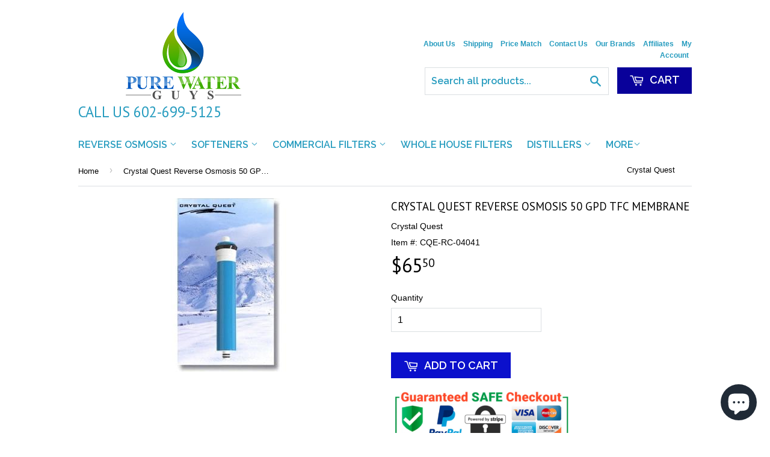

--- FILE ---
content_type: text/html; charset=utf-8
request_url: https://purewaterguys.com/products/reverse-osmosis-50-gpd-tfc-membrane
body_size: 62421
content:
<!doctype html>
<!--[if lt IE 7]><html class="no-js lt-ie9 lt-ie8 lt-ie7" lang="en"> <![endif]-->
<!--[if IE 7]><html class="no-js lt-ie9 lt-ie8" lang="en"> <![endif]-->
<!--[if IE 8]><html class="no-js lt-ie9" lang="en"> <![endif]-->
<!--[if IE 9 ]><html class="ie9 no-js"> <![endif]-->
<!--[if (gt IE 9)|!(IE)]><!--> <html class="no-touch no-js"> <!--<![endif]-->
<head>
  

<link rel="preload" as="image" href="https://cdn.shopify.com/s/files/1/1316/4373/t/11/assets/logo.png?v=5082593646651478155">

<link rel="preconnect" href="//fonts.shopifycdn.com/" crossorigin>
<link rel="preconnect" href="//cdn.shopify.com/" crossorigin>
<link rel="preconnect" href="//v.shopify.com/" crossorigin>
<link rel="dns-prefetch" href="//purewaterguys.com" crossorigin>
<link rel="dns-prefetch" href="//day2water.myshopify.com" crossorigin>
<link rel="dns-prefetch" href="//cdn.shopify.com" crossorigin>
<link rel="dns-prefetch" href="//v.shopify.com" crossorigin>
<link rel="dns-prefetch" href="//fonts.shopifycdn.com" crossorigin>
  <script>
  YETT_BLACKLIST = [/klaviyo/,/judge.me/,/privy/,/tawk/,/hextom/]
  !function(t,e){"object"==typeof exports&&"undefined"!=typeof module?e(exports):"function"==typeof define&&define.amd?define(["exports"],e):e(t.yett={})}(this,function(t){"use strict";var e={blacklist:window.YETT_BLACKLIST,whitelist:window.YETT_WHITELIST},r={blacklisted:[]},n=function(t,r){return t&&(!r||"javascript/blocked"!==r)&&(!e.blacklist||e.blacklist.some(function(e){return e.test(t)}))&&(!e.whitelist||e.whitelist.every(function(e){return!e.test(t)}))},i=function(t){var r=t.getAttribute("src");return e.blacklist&&e.blacklist.every(function(t){return!t.test(r)})||e.whitelist&&e.whitelist.some(function(t){return t.test(r)})},c=new MutationObserver(function(t){t.forEach(function(t){for(var e=t.addedNodes,i=function(t){var i=e[t];if(1===i.nodeType&&"SCRIPT"===i.tagName){var c=i.src,o=i.type;if(n(c,o)){r.blacklisted.push(i.cloneNode()),i.type="javascript/blocked";i.addEventListener("beforescriptexecute",function t(e){"javascript/blocked"===i.getAttribute("type")&&e.preventDefault(),i.removeEventListener("beforescriptexecute",t)}),i.parentElement.removeChild(i)}}},c=0;c<e.length;c++)i(c)})});c.observe(document.documentElement,{childList:!0,subtree:!0});var o=document.createElement;document.createElement=function(){for(var t=arguments.length,e=Array(t),r=0;r<t;r++)e[r]=arguments[r];if("script"!==e[0].toLowerCase())return o.bind(document).apply(void 0,e);var i=o.bind(document).apply(void 0,e),c=i.setAttribute.bind(i);return Object.defineProperties(i,{src:{get:function(){return i.getAttribute("src")},set:function(t){return n(t,i.type)&&c("type","javascript/blocked"),c("src",t),!0}},type:{set:function(t){var e=n(i.src,i.type)?"javascript/blocked":t;return c("type",e),!0}}}),i.setAttribute=function(t,e){"type"===t||"src"===t?i[t]=e:HTMLScriptElement.prototype.setAttribute.call(i,t,e)},i};var l=function(t){if(Array.isArray(t)){for(var e=0,r=Array(t.length);e<t.length;e++)r[e]=t[e];return r}return Array.from(t)},a=new RegExp("[|\\{}()[\\]^$+*?.]","g");t.unblock=function(){for(var t=arguments.length,n=Array(t),o=0;o<t;o++)n[o]=arguments[o];n.length<1?(e.blacklist=[],e.whitelist=[]):(e.blacklist&&(e.blacklist=e.blacklist.filter(function(t){return n.every(function(e){return!t.test(e)})})),e.whitelist&&(e.whitelist=[].concat(l(e.whitelist),l(n.map(function(t){var r=".*"+t.replace(a,"\\$&")+".*";return e.whitelist.find(function(t){return t.toString()===r.toString()})?null:new RegExp(r)}).filter(Boolean)))));for(var s=document.querySelectorAll('script[type="javascript/blocked"]'),u=0;u<s.length;u++){var p=s[u];i(p)&&(p.type="application/javascript",r.blacklisted.push(p),p.parentElement.removeChild(p))}var d=0;[].concat(l(r.blacklisted)).forEach(function(t,e){if(i(t)){var n=document.createElement("script");n.setAttribute("src",t.src),n.setAttribute("type","application/javascript"),document.head.appendChild(n),r.blacklisted.splice(e-d,1),d++}}),e.blacklist&&e.blacklist.length<1&&c.disconnect()},Object.defineProperty(t,"__esModule",{value:!0})});
  //# sourceMappingURL=yett.min.js.map
</script>

  <!-- MLveda code starts -->
  

  
  <!-- MLveda code ends -->

  <script
          src="https://code.jquery.com/jquery-3.1.1.min.js"
          integrity="sha256-hVVnYaiADRTO2PzUGmuLJr8BLUSjGIZsDYGmIJLv2b8="
          crossorigin="anonymous"></script>

  <!-- Google Tag Manager -->
  <script>(function(w,d,s,l,i){w[l]=w[l]||[];w[l].push({'gtm.start':
                                                        new Date().getTime(),event:'gtm.js'});var f=d.getElementsByTagName(s)[0],
    j=d.createElement(s),dl=l!='dataLayer'?'&l='+l:'';j.async=true;j.src=
      'https://www.googletagmanager.com/gtm.js?id='+i+dl;f.parentNode.insertBefore(j,f);
                              })(window,document,'script','dataLayer','GTM-PLZMKD3');</script>
  <!-- End Google Tag Manager -->
  <script>
    dataLayer = [] ;
  </script>
  <script type="text/javascript" src="https://edge.personalizer.io/storefront/2.0.0/js/shopify/storefront.min.js?key=6pfas-ywh3uz0ygc8s2a2gfs-c8yv8&shop=day2water.myshopify.com"></script>
<script>
window.LimeSpot = window.LimeSpot === undefined ? {} : LimeSpot;
LimeSpot.PageInfo = { Type: "Product", ReferenceIdentifier: "10129760327"};

LimeSpot.StoreInfo = { Theme: "MeroxIO Optimized | Bold | Oct.11.2024" };


LimeSpot.CartItems = [];
</script>






  <!-- Basic page needs ================================================== -->
  <meta charset="utf-8">
  <meta http-equiv="X-UA-Compatible" content="IE=edge,chrome=1">

  
  <link rel="shortcut icon" href="//purewaterguys.com/cdn/shop/t/12/assets/favicon.png?v=91035237148281981011728679589" type="image/png" />
  

  <!-- Title and description ================================================== -->
  <title>
    Crystal Quest Reverse Osmosis 50 GPD TFC Membrane &ndash; PureWaterGuys.com
  </title>

  
  <meta name="description" content="Order Crystal Quest Reverse Osmosis 50 GPD TFC Membrane from Pure Water Guys. Best Price and Rated #1 in Customer Satisfaction.">
  

  <!-- Product meta ================================================== -->
  
  <meta property="og:type" content="product">
  <meta property="og:title" content="Crystal Quest Reverse Osmosis 50 GPD TFC Membrane">
  <meta property="og:url" content="https://purewaterguys.com/products/reverse-osmosis-50-gpd-tfc-membrane">
  
  <meta property="og:image" content="http://purewaterguys.com/cdn/shop/products/04041_grande.jpg?v=1546241161">
  <meta property="og:image:secure_url" content="https://purewaterguys.com/cdn/shop/products/04041_grande.jpg?v=1546241161">
  
  <meta property="og:price:amount" content="65.50">
  <meta property="og:price:currency" content="USD">


  <meta property="og:description" content="Order Crystal Quest Reverse Osmosis 50 GPD TFC Membrane from Pure Water Guys. Best Price and Rated #1 in Customer Satisfaction.">

  <meta property="og:site_name" content="PureWaterGuys.com">

  


<meta name="twitter:card" content="summary">

  <meta name="twitter:site" content="@1NzDkaPb4CWzcR9">



  <meta name="twitter:card" content="product">
  <meta name="twitter:title" content="Crystal Quest Reverse Osmosis 50 GPD TFC Membrane">
  <meta name="twitter:description" content="










Crystal Quest Reverse Osmosis 50 GPD TFC Membrane






























">
  <meta name="twitter:image" content="https://purewaterguys.com/cdn/shop/products/04041_medium.jpg?v=1546241161">
  <meta name="twitter:image:width" content="240">
  <meta name="twitter:image:height" content="240">



  <!-- Helpers ================================================== -->
  <link rel="canonical" href="https://purewaterguys.com/products/reverse-osmosis-50-gpd-tfc-membrane">
  <meta name="viewport" content="width=device-width,initial-scale=1">

  

  <!-- CSS ================================================== -->
  <link href="//purewaterguys.com/cdn/shop/t/12/assets/timber.scss.css?v=176467780839535083701734791631" rel="stylesheet" type="text/css" media="all" />
  

  
    
    
    <link href="//fonts.googleapis.com/css?family=PT+Sans:400" rel="stylesheet" type="text/css" media="all" />
  


  
    
    
    <link href="//fonts.googleapis.com/css?family=Raleway:600" rel="stylesheet" type="text/css" media="all" />
  



  <!-- Header hook for plugins ================================================== -->
  <script>window.performance && window.performance.mark && window.performance.mark('shopify.content_for_header.start');</script><meta id="shopify-digital-wallet" name="shopify-digital-wallet" content="/13164373/digital_wallets/dialog">
<meta name="shopify-checkout-api-token" content="6f27f9331b4c63633fc0792082b4bc84">
<meta id="in-context-paypal-metadata" data-shop-id="13164373" data-venmo-supported="false" data-environment="production" data-locale="en_US" data-paypal-v4="true" data-currency="USD">
<link rel="alternate" type="application/json+oembed" href="https://purewaterguys.com/products/reverse-osmosis-50-gpd-tfc-membrane.oembed">
<script async="async" src="/checkouts/internal/preloads.js?locale=en-US"></script>
<link rel="preconnect" href="https://shop.app" crossorigin="anonymous">
<script async="async" src="https://shop.app/checkouts/internal/preloads.js?locale=en-US&shop_id=13164373" crossorigin="anonymous"></script>
<script id="apple-pay-shop-capabilities" type="application/json">{"shopId":13164373,"countryCode":"US","currencyCode":"USD","merchantCapabilities":["supports3DS"],"merchantId":"gid:\/\/shopify\/Shop\/13164373","merchantName":"PureWaterGuys.com","requiredBillingContactFields":["postalAddress","email"],"requiredShippingContactFields":["postalAddress","email"],"shippingType":"shipping","supportedNetworks":["visa","masterCard","amex","discover","elo","jcb"],"total":{"type":"pending","label":"PureWaterGuys.com","amount":"1.00"},"shopifyPaymentsEnabled":true,"supportsSubscriptions":true}</script>
<script id="shopify-features" type="application/json">{"accessToken":"6f27f9331b4c63633fc0792082b4bc84","betas":["rich-media-storefront-analytics"],"domain":"purewaterguys.com","predictiveSearch":true,"shopId":13164373,"locale":"en"}</script>
<script>var Shopify = Shopify || {};
Shopify.shop = "day2water.myshopify.com";
Shopify.locale = "en";
Shopify.currency = {"active":"USD","rate":"1.0"};
Shopify.country = "US";
Shopify.theme = {"name":"MeroxIO Optimized | Bold | Oct.11.2024","id":172703056155,"schema_name":null,"schema_version":null,"theme_store_id":null,"role":"main"};
Shopify.theme.handle = "null";
Shopify.theme.style = {"id":null,"handle":null};
Shopify.cdnHost = "purewaterguys.com/cdn";
Shopify.routes = Shopify.routes || {};
Shopify.routes.root = "/";</script>
<script type="module">!function(o){(o.Shopify=o.Shopify||{}).modules=!0}(window);</script>
<script>!function(o){function n(){var o=[];function n(){o.push(Array.prototype.slice.apply(arguments))}return n.q=o,n}var t=o.Shopify=o.Shopify||{};t.loadFeatures=n(),t.autoloadFeatures=n()}(window);</script>
<script>
  window.ShopifyPay = window.ShopifyPay || {};
  window.ShopifyPay.apiHost = "shop.app\/pay";
  window.ShopifyPay.redirectState = null;
</script>
<script id="shop-js-analytics" type="application/json">{"pageType":"product"}</script>
<script defer="defer" async type="module" src="//purewaterguys.com/cdn/shopifycloud/shop-js/modules/v2/client.init-shop-cart-sync_C5BV16lS.en.esm.js"></script>
<script defer="defer" async type="module" src="//purewaterguys.com/cdn/shopifycloud/shop-js/modules/v2/chunk.common_CygWptCX.esm.js"></script>
<script type="module">
  await import("//purewaterguys.com/cdn/shopifycloud/shop-js/modules/v2/client.init-shop-cart-sync_C5BV16lS.en.esm.js");
await import("//purewaterguys.com/cdn/shopifycloud/shop-js/modules/v2/chunk.common_CygWptCX.esm.js");

  window.Shopify.SignInWithShop?.initShopCartSync?.({"fedCMEnabled":true,"windoidEnabled":true});

</script>
<script defer="defer" async type="module" src="//purewaterguys.com/cdn/shopifycloud/shop-js/modules/v2/client.payment-terms_CZxnsJam.en.esm.js"></script>
<script defer="defer" async type="module" src="//purewaterguys.com/cdn/shopifycloud/shop-js/modules/v2/chunk.common_CygWptCX.esm.js"></script>
<script defer="defer" async type="module" src="//purewaterguys.com/cdn/shopifycloud/shop-js/modules/v2/chunk.modal_D71HUcav.esm.js"></script>
<script type="module">
  await import("//purewaterguys.com/cdn/shopifycloud/shop-js/modules/v2/client.payment-terms_CZxnsJam.en.esm.js");
await import("//purewaterguys.com/cdn/shopifycloud/shop-js/modules/v2/chunk.common_CygWptCX.esm.js");
await import("//purewaterguys.com/cdn/shopifycloud/shop-js/modules/v2/chunk.modal_D71HUcav.esm.js");

  
</script>
<script>
  window.Shopify = window.Shopify || {};
  if (!window.Shopify.featureAssets) window.Shopify.featureAssets = {};
  window.Shopify.featureAssets['shop-js'] = {"shop-cart-sync":["modules/v2/client.shop-cart-sync_ZFArdW7E.en.esm.js","modules/v2/chunk.common_CygWptCX.esm.js"],"shop-button":["modules/v2/client.shop-button_tlx5R9nI.en.esm.js","modules/v2/chunk.common_CygWptCX.esm.js"],"init-fed-cm":["modules/v2/client.init-fed-cm_CmiC4vf6.en.esm.js","modules/v2/chunk.common_CygWptCX.esm.js"],"init-windoid":["modules/v2/client.init-windoid_sURxWdc1.en.esm.js","modules/v2/chunk.common_CygWptCX.esm.js"],"init-shop-cart-sync":["modules/v2/client.init-shop-cart-sync_C5BV16lS.en.esm.js","modules/v2/chunk.common_CygWptCX.esm.js"],"init-shop-email-lookup-coordinator":["modules/v2/client.init-shop-email-lookup-coordinator_B8hsDcYM.en.esm.js","modules/v2/chunk.common_CygWptCX.esm.js"],"shop-cash-offers":["modules/v2/client.shop-cash-offers_DOA2yAJr.en.esm.js","modules/v2/chunk.common_CygWptCX.esm.js","modules/v2/chunk.modal_D71HUcav.esm.js"],"pay-button":["modules/v2/client.pay-button_FdsNuTd3.en.esm.js","modules/v2/chunk.common_CygWptCX.esm.js"],"shop-login-button":["modules/v2/client.shop-login-button_C5VAVYt1.en.esm.js","modules/v2/chunk.common_CygWptCX.esm.js","modules/v2/chunk.modal_D71HUcav.esm.js"],"shop-toast-manager":["modules/v2/client.shop-toast-manager_ClPi3nE9.en.esm.js","modules/v2/chunk.common_CygWptCX.esm.js"],"avatar":["modules/v2/client.avatar_BTnouDA3.en.esm.js"],"init-shop-for-new-customer-accounts":["modules/v2/client.init-shop-for-new-customer-accounts_ChsxoAhi.en.esm.js","modules/v2/client.shop-login-button_C5VAVYt1.en.esm.js","modules/v2/chunk.common_CygWptCX.esm.js","modules/v2/chunk.modal_D71HUcav.esm.js"],"init-customer-accounts":["modules/v2/client.init-customer-accounts_DxDtT_ad.en.esm.js","modules/v2/client.shop-login-button_C5VAVYt1.en.esm.js","modules/v2/chunk.common_CygWptCX.esm.js","modules/v2/chunk.modal_D71HUcav.esm.js"],"init-customer-accounts-sign-up":["modules/v2/client.init-customer-accounts-sign-up_CPSyQ0Tj.en.esm.js","modules/v2/client.shop-login-button_C5VAVYt1.en.esm.js","modules/v2/chunk.common_CygWptCX.esm.js","modules/v2/chunk.modal_D71HUcav.esm.js"],"lead-capture":["modules/v2/client.lead-capture_Bi8yE_yS.en.esm.js","modules/v2/chunk.common_CygWptCX.esm.js","modules/v2/chunk.modal_D71HUcav.esm.js"],"checkout-modal":["modules/v2/client.checkout-modal_BPM8l0SH.en.esm.js","modules/v2/chunk.common_CygWptCX.esm.js","modules/v2/chunk.modal_D71HUcav.esm.js"],"shop-follow-button":["modules/v2/client.shop-follow-button_Cva4Ekp9.en.esm.js","modules/v2/chunk.common_CygWptCX.esm.js","modules/v2/chunk.modal_D71HUcav.esm.js"],"shop-login":["modules/v2/client.shop-login_D6lNrXab.en.esm.js","modules/v2/chunk.common_CygWptCX.esm.js","modules/v2/chunk.modal_D71HUcav.esm.js"],"payment-terms":["modules/v2/client.payment-terms_CZxnsJam.en.esm.js","modules/v2/chunk.common_CygWptCX.esm.js","modules/v2/chunk.modal_D71HUcav.esm.js"]};
</script>
<script>(function() {
  var isLoaded = false;
  function asyncLoad() {
    if (isLoaded) return;
    isLoaded = true;
    var urls = ["\/\/shopify.privy.com\/widget.js?shop=day2water.myshopify.com","https:\/\/embed.tawk.to\/widget-script\/5a5ae4e4d7591465c706b9e2\/default.js?shop=day2water.myshopify.com","\/\/cdn.trustedsite.com\/js\/partner-shopify.js?shop=day2water.myshopify.com","\/\/cdn.trustedsite.com\/js\/partner-shopify.js?shop=day2water.myshopify.com","\/\/cdn.trustedsite.com\/js\/partner-shopify.js?shop=day2water.myshopify.com","\/\/cdn.trustedsite.com\/js\/partner-shopify.js?shop=day2water.myshopify.com","https:\/\/edge.personalizer.io\/storefront\/2.0.0\/js\/shopify\/storefront.min.js?key=6pfas-ywh3uz0ygc8s2a2gfs-c8yv8\u0026shop=day2water.myshopify.com","\/\/cdn.shopify.com\/proxy\/08c542ea7789641a3759f2193de0f2f5dce46621df38ab6efb306a67abccc625\/storage.googleapis.com\/adnabu-shopify\/online-store\/ff80e6e1305340528dd087421734644640.min.js?shop=day2water.myshopify.com\u0026sp-cache-control=cHVibGljLCBtYXgtYWdlPTkwMA","https:\/\/cdn.hextom.com\/js\/quickannouncementbar.js?shop=day2water.myshopify.com","\/\/cdn.shopify.com\/proxy\/403d7cc5f12c3c0df779368e30ee27f3d8d35ca07ab16224e163f3261e3cffab\/api.goaffpro.com\/loader.js?shop=day2water.myshopify.com\u0026sp-cache-control=cHVibGljLCBtYXgtYWdlPTkwMA"];
    for (var i = 0; i < urls.length; i++) {
      var s = document.createElement('script');
      s.type = 'text/javascript';
      s.async = true;
      s.src = urls[i];
      var x = document.getElementsByTagName('script')[0];
      x.parentNode.insertBefore(s, x);
    }
  };
  if(window.attachEvent) {
    window.attachEvent('onload', asyncLoad);
  } else {
    window.addEventListener('load', asyncLoad, false);
  }
})();</script>
<script id="__st">var __st={"a":13164373,"offset":-25200,"reqid":"b205114c-ba8a-4250-a94b-1afa62b7cd78-1768846602","pageurl":"purewaterguys.com\/products\/reverse-osmosis-50-gpd-tfc-membrane","u":"9a42b839cb40","p":"product","rtyp":"product","rid":10129760327};</script>
<script>window.ShopifyPaypalV4VisibilityTracking = true;</script>
<script id="captcha-bootstrap">!function(){'use strict';const t='contact',e='account',n='new_comment',o=[[t,t],['blogs',n],['comments',n],[t,'customer']],c=[[e,'customer_login'],[e,'guest_login'],[e,'recover_customer_password'],[e,'create_customer']],r=t=>t.map((([t,e])=>`form[action*='/${t}']:not([data-nocaptcha='true']) input[name='form_type'][value='${e}']`)).join(','),a=t=>()=>t?[...document.querySelectorAll(t)].map((t=>t.form)):[];function s(){const t=[...o],e=r(t);return a(e)}const i='password',u='form_key',d=['recaptcha-v3-token','g-recaptcha-response','h-captcha-response',i],f=()=>{try{return window.sessionStorage}catch{return}},m='__shopify_v',_=t=>t.elements[u];function p(t,e,n=!1){try{const o=window.sessionStorage,c=JSON.parse(o.getItem(e)),{data:r}=function(t){const{data:e,action:n}=t;return t[m]||n?{data:e,action:n}:{data:t,action:n}}(c);for(const[e,n]of Object.entries(r))t.elements[e]&&(t.elements[e].value=n);n&&o.removeItem(e)}catch(o){console.error('form repopulation failed',{error:o})}}const l='form_type',E='cptcha';function T(t){t.dataset[E]=!0}const w=window,h=w.document,L='Shopify',v='ce_forms',y='captcha';let A=!1;((t,e)=>{const n=(g='f06e6c50-85a8-45c8-87d0-21a2b65856fe',I='https://cdn.shopify.com/shopifycloud/storefront-forms-hcaptcha/ce_storefront_forms_captcha_hcaptcha.v1.5.2.iife.js',D={infoText:'Protected by hCaptcha',privacyText:'Privacy',termsText:'Terms'},(t,e,n)=>{const o=w[L][v],c=o.bindForm;if(c)return c(t,g,e,D).then(n);var r;o.q.push([[t,g,e,D],n]),r=I,A||(h.body.append(Object.assign(h.createElement('script'),{id:'captcha-provider',async:!0,src:r})),A=!0)});var g,I,D;w[L]=w[L]||{},w[L][v]=w[L][v]||{},w[L][v].q=[],w[L][y]=w[L][y]||{},w[L][y].protect=function(t,e){n(t,void 0,e),T(t)},Object.freeze(w[L][y]),function(t,e,n,w,h,L){const[v,y,A,g]=function(t,e,n){const i=e?o:[],u=t?c:[],d=[...i,...u],f=r(d),m=r(i),_=r(d.filter((([t,e])=>n.includes(e))));return[a(f),a(m),a(_),s()]}(w,h,L),I=t=>{const e=t.target;return e instanceof HTMLFormElement?e:e&&e.form},D=t=>v().includes(t);t.addEventListener('submit',(t=>{const e=I(t);if(!e)return;const n=D(e)&&!e.dataset.hcaptchaBound&&!e.dataset.recaptchaBound,o=_(e),c=g().includes(e)&&(!o||!o.value);(n||c)&&t.preventDefault(),c&&!n&&(function(t){try{if(!f())return;!function(t){const e=f();if(!e)return;const n=_(t);if(!n)return;const o=n.value;o&&e.removeItem(o)}(t);const e=Array.from(Array(32),(()=>Math.random().toString(36)[2])).join('');!function(t,e){_(t)||t.append(Object.assign(document.createElement('input'),{type:'hidden',name:u})),t.elements[u].value=e}(t,e),function(t,e){const n=f();if(!n)return;const o=[...t.querySelectorAll(`input[type='${i}']`)].map((({name:t})=>t)),c=[...d,...o],r={};for(const[a,s]of new FormData(t).entries())c.includes(a)||(r[a]=s);n.setItem(e,JSON.stringify({[m]:1,action:t.action,data:r}))}(t,e)}catch(e){console.error('failed to persist form',e)}}(e),e.submit())}));const S=(t,e)=>{t&&!t.dataset[E]&&(n(t,e.some((e=>e===t))),T(t))};for(const o of['focusin','change'])t.addEventListener(o,(t=>{const e=I(t);D(e)&&S(e,y())}));const B=e.get('form_key'),M=e.get(l),P=B&&M;t.addEventListener('DOMContentLoaded',(()=>{const t=y();if(P)for(const e of t)e.elements[l].value===M&&p(e,B);[...new Set([...A(),...v().filter((t=>'true'===t.dataset.shopifyCaptcha))])].forEach((e=>S(e,t)))}))}(h,new URLSearchParams(w.location.search),n,t,e,['guest_login'])})(!0,!0)}();</script>
<script integrity="sha256-4kQ18oKyAcykRKYeNunJcIwy7WH5gtpwJnB7kiuLZ1E=" data-source-attribution="shopify.loadfeatures" defer="defer" src="//purewaterguys.com/cdn/shopifycloud/storefront/assets/storefront/load_feature-a0a9edcb.js" crossorigin="anonymous"></script>
<script crossorigin="anonymous" defer="defer" src="//purewaterguys.com/cdn/shopifycloud/storefront/assets/shopify_pay/storefront-65b4c6d7.js?v=20250812"></script>
<script data-source-attribution="shopify.dynamic_checkout.dynamic.init">var Shopify=Shopify||{};Shopify.PaymentButton=Shopify.PaymentButton||{isStorefrontPortableWallets:!0,init:function(){window.Shopify.PaymentButton.init=function(){};var t=document.createElement("script");t.src="https://purewaterguys.com/cdn/shopifycloud/portable-wallets/latest/portable-wallets.en.js",t.type="module",document.head.appendChild(t)}};
</script>
<script data-source-attribution="shopify.dynamic_checkout.buyer_consent">
  function portableWalletsHideBuyerConsent(e){var t=document.getElementById("shopify-buyer-consent"),n=document.getElementById("shopify-subscription-policy-button");t&&n&&(t.classList.add("hidden"),t.setAttribute("aria-hidden","true"),n.removeEventListener("click",e))}function portableWalletsShowBuyerConsent(e){var t=document.getElementById("shopify-buyer-consent"),n=document.getElementById("shopify-subscription-policy-button");t&&n&&(t.classList.remove("hidden"),t.removeAttribute("aria-hidden"),n.addEventListener("click",e))}window.Shopify?.PaymentButton&&(window.Shopify.PaymentButton.hideBuyerConsent=portableWalletsHideBuyerConsent,window.Shopify.PaymentButton.showBuyerConsent=portableWalletsShowBuyerConsent);
</script>
<script data-source-attribution="shopify.dynamic_checkout.cart.bootstrap">document.addEventListener("DOMContentLoaded",(function(){function t(){return document.querySelector("shopify-accelerated-checkout-cart, shopify-accelerated-checkout")}if(t())Shopify.PaymentButton.init();else{new MutationObserver((function(e,n){t()&&(Shopify.PaymentButton.init(),n.disconnect())})).observe(document.body,{childList:!0,subtree:!0})}}));
</script>
<link id="shopify-accelerated-checkout-styles" rel="stylesheet" media="screen" href="https://purewaterguys.com/cdn/shopifycloud/portable-wallets/latest/accelerated-checkout-backwards-compat.css" crossorigin="anonymous">
<style id="shopify-accelerated-checkout-cart">
        #shopify-buyer-consent {
  margin-top: 1em;
  display: inline-block;
  width: 100%;
}

#shopify-buyer-consent.hidden {
  display: none;
}

#shopify-subscription-policy-button {
  background: none;
  border: none;
  padding: 0;
  text-decoration: underline;
  font-size: inherit;
  cursor: pointer;
}

#shopify-subscription-policy-button::before {
  box-shadow: none;
}

      </style>

<script>window.performance && window.performance.mark && window.performance.mark('shopify.content_for_header.end');</script>

  

<!--[if lt IE 9]>
<script src="//cdnjs.cloudflare.com/ajax/libs/html5shiv/3.7.2/html5shiv.min.js" type="text/javascript"></script>
<script src="//purewaterguys.com/cdn/shop/t/12/assets/respond.min.js?v=52248677837542619231728679589" type="text/javascript"></script>
<link href="//purewaterguys.com/cdn/shop/t/12/assets/respond-proxy.html" id="respond-proxy" rel="respond-proxy" />
<link href="//purewaterguys.com/search?q=f4b1af6f6e1b7c10198489edc31dba29" id="respond-redirect" rel="respond-redirect" />
<script src="//purewaterguys.com/search?q=f4b1af6f6e1b7c10198489edc31dba29" type="text/javascript"></script>
<![endif]-->
<!--[if (lte IE 9) ]><script src="//purewaterguys.com/cdn/shop/t/12/assets/match-media.min.js?v=159635276924582161481728679589" type="text/javascript"></script><![endif]-->


  
  

  <script src="//ajax.googleapis.com/ajax/libs/jquery/1.11.0/jquery.min.js" type="text/javascript"></script>
  <script src="//purewaterguys.com/cdn/shop/t/12/assets/modernizr.min.js?v=26620055551102246001728679589" type="text/javascript"></script>

  
  <script src="//purewaterguys.com/cdn/shop/t/12/assets/jquery.flexslider.min.js?v=33237652356059489871728679589" type="text/javascript"></script>
  

  <meta name="msvalidate.01" content="58DAA69B09C583458FE85EB11C272FBA" />
  <!-- Global site tag (gtag.js) - Google Analytics -->
  <script async src="https://www.googletagmanager.com/gtag/js?id=UA-111248436-1"></script>
  <script>
    window.dataLayer = window.dataLayer || [];
    function gtag(){dataLayer.push(arguments);}
    gtag('js', new Date());

    gtag('config', 'UA-111248436-1');
  </script>


  
<!-- Start of Judge.me Core -->
<link rel="dns-prefetch" href="https://cdn.judge.me/">
<script data-cfasync='false' class='jdgm-settings-script'>window.jdgmSettings={"pagination":5,"disable_web_reviews":false,"badge_no_review_text":"No reviews","badge_n_reviews_text":"{{ n }} review/reviews","hide_badge_preview_if_no_reviews":true,"badge_hide_text":false,"enforce_center_preview_badge":false,"widget_title":"Customer Reviews","widget_open_form_text":"Write a review","widget_close_form_text":"Cancel review","widget_refresh_page_text":"Refresh page","widget_summary_text":"Based on {{ number_of_reviews }} review/reviews","widget_no_review_text":"Be the first to write a review","widget_name_field_text":"Display name","widget_verified_name_field_text":"Verified Name (public)","widget_name_placeholder_text":"Display name","widget_required_field_error_text":"This field is required.","widget_email_field_text":"Email address","widget_verified_email_field_text":"Verified Email (private, can not be edited)","widget_email_placeholder_text":"Your email address","widget_email_field_error_text":"Please enter a valid email address.","widget_rating_field_text":"Rating","widget_review_title_field_text":"Review Title","widget_review_title_placeholder_text":"Give your review a title","widget_review_body_field_text":"Review content","widget_review_body_placeholder_text":"Start writing here...","widget_pictures_field_text":"Picture/Video (optional)","widget_submit_review_text":"Submit Review","widget_submit_verified_review_text":"Submit Verified Review","widget_submit_success_msg_with_auto_publish":"Thank you! Please refresh the page in a few moments to see your review. You can remove or edit your review by logging into \u003ca href='https://judge.me/login' target='_blank' rel='nofollow noopener'\u003eJudge.me\u003c/a\u003e","widget_submit_success_msg_no_auto_publish":"Thank you! Your review will be published as soon as it is approved by the shop admin. You can remove or edit your review by logging into \u003ca href='https://judge.me/login' target='_blank' rel='nofollow noopener'\u003eJudge.me\u003c/a\u003e","widget_show_default_reviews_out_of_total_text":"Showing {{ n_reviews_shown }} out of {{ n_reviews }} reviews.","widget_show_all_link_text":"Show all","widget_show_less_link_text":"Show less","widget_author_said_text":"{{ reviewer_name }} said:","widget_days_text":"{{ n }} days ago","widget_weeks_text":"{{ n }} week/weeks ago","widget_months_text":"{{ n }} month/months ago","widget_years_text":"{{ n }} year/years ago","widget_yesterday_text":"Yesterday","widget_today_text":"Today","widget_replied_text":"\u003e\u003e {{ shop_name }} replied:","widget_read_more_text":"Read more","widget_reviewer_name_as_initial":"","widget_rating_filter_color":"","widget_rating_filter_see_all_text":"See all reviews","widget_sorting_most_recent_text":"Most Recent","widget_sorting_highest_rating_text":"Highest Rating","widget_sorting_lowest_rating_text":"Lowest Rating","widget_sorting_with_pictures_text":"Only Pictures","widget_sorting_most_helpful_text":"Most Helpful","widget_open_question_form_text":"Ask a question","widget_reviews_subtab_text":"Reviews","widget_questions_subtab_text":"Questions","widget_question_label_text":"Question","widget_answer_label_text":"Answer","widget_question_placeholder_text":"Write your question here","widget_submit_question_text":"Submit Question","widget_question_submit_success_text":"Thank you for your question! We will notify you once it gets answered.","verified_badge_text":"Verified","verified_badge_bg_color":"","verified_badge_text_color":"","verified_badge_placement":"left-of-reviewer-name","widget_review_max_height":"","widget_hide_border":true,"widget_social_share":false,"widget_thumb":false,"widget_review_location_show":false,"widget_location_format":"country_iso_code","all_reviews_include_out_of_store_products":true,"all_reviews_out_of_store_text":"(out of store)","all_reviews_pagination":100,"all_reviews_product_name_prefix_text":"about","enable_review_pictures":true,"enable_question_anwser":false,"widget_theme":"align","review_date_format":"mm/dd/yyyy","default_sort_method":"most-recent","widget_product_reviews_subtab_text":"Product Reviews","widget_shop_reviews_subtab_text":"Shop Reviews","widget_other_products_reviews_text":"Reviews for other products","widget_store_reviews_subtab_text":"Store reviews","widget_no_store_reviews_text":"This store hasn't received any reviews yet","widget_web_restriction_product_reviews_text":"This product hasn't received any reviews yet","widget_no_items_text":"No items found","widget_show_more_text":"Show more","widget_write_a_store_review_text":"Write a Store Review","widget_other_languages_heading":"Reviews in Other Languages","widget_translate_review_text":"Translate review to {{ language }}","widget_translating_review_text":"Translating...","widget_show_original_translation_text":"Show original ({{ language }})","widget_translate_review_failed_text":"Review couldn't be translated.","widget_translate_review_retry_text":"Retry","widget_translate_review_try_again_later_text":"Try again later","show_product_url_for_grouped_product":false,"widget_sorting_pictures_first_text":"Pictures First","show_pictures_on_all_rev_page_mobile":false,"show_pictures_on_all_rev_page_desktop":false,"floating_tab_hide_mobile_install_preference":false,"floating_tab_button_name":"★ Reviews","floating_tab_title":"Let customers speak for us","floating_tab_button_color":"","floating_tab_button_background_color":"","floating_tab_url":"","floating_tab_url_enabled":false,"floating_tab_tab_style":"text","all_reviews_text_badge_text":"Customers rate us {{ shop.metafields.judgeme.all_reviews_rating | round: 1 }}/5 based on {{ shop.metafields.judgeme.all_reviews_count }} reviews.","all_reviews_text_badge_text_branded_style":"{{ shop.metafields.judgeme.all_reviews_rating | round: 1 }} out of 5 stars based on {{ shop.metafields.judgeme.all_reviews_count }} reviews","is_all_reviews_text_badge_a_link":false,"show_stars_for_all_reviews_text_badge":false,"all_reviews_text_badge_url":"","all_reviews_text_style":"text","all_reviews_text_color_style":"judgeme_brand_color","all_reviews_text_color":"#108474","all_reviews_text_show_jm_brand":true,"featured_carousel_show_header":true,"featured_carousel_title":"Let customers speak for us","testimonials_carousel_title":"Customers are saying","videos_carousel_title":"Real customer stories","cards_carousel_title":"Customers are saying","featured_carousel_count_text":"from {{ n }} reviews","featured_carousel_add_link_to_all_reviews_page":false,"featured_carousel_url":"","featured_carousel_show_images":true,"featured_carousel_autoslide_interval":5,"featured_carousel_arrows_on_the_sides":false,"featured_carousel_height":250,"featured_carousel_width":80,"featured_carousel_image_size":0,"featured_carousel_image_height":250,"featured_carousel_arrow_color":"#eeeeee","verified_count_badge_style":"vintage","verified_count_badge_orientation":"horizontal","verified_count_badge_color_style":"judgeme_brand_color","verified_count_badge_color":"#108474","is_verified_count_badge_a_link":false,"verified_count_badge_url":"","verified_count_badge_show_jm_brand":true,"widget_rating_preset_default":5,"widget_first_sub_tab":"product-reviews","widget_show_histogram":true,"widget_histogram_use_custom_color":false,"widget_pagination_use_custom_color":false,"widget_star_use_custom_color":false,"widget_verified_badge_use_custom_color":false,"widget_write_review_use_custom_color":false,"picture_reminder_submit_button":"Upload Pictures","enable_review_videos":false,"mute_video_by_default":false,"widget_sorting_videos_first_text":"Videos First","widget_review_pending_text":"Pending","featured_carousel_items_for_large_screen":3,"social_share_options_order":"Facebook,Twitter","remove_microdata_snippet":false,"disable_json_ld":false,"enable_json_ld_products":false,"preview_badge_show_question_text":false,"preview_badge_no_question_text":"No questions","preview_badge_n_question_text":"{{ number_of_questions }} question/questions","qa_badge_show_icon":false,"qa_badge_position":"same-row","remove_judgeme_branding":false,"widget_add_search_bar":false,"widget_search_bar_placeholder":"Search","widget_sorting_verified_only_text":"Verified only","featured_carousel_theme":"default","featured_carousel_show_rating":true,"featured_carousel_show_title":true,"featured_carousel_show_body":true,"featured_carousel_show_date":false,"featured_carousel_show_reviewer":true,"featured_carousel_show_product":false,"featured_carousel_header_background_color":"#108474","featured_carousel_header_text_color":"#ffffff","featured_carousel_name_product_separator":"reviewed","featured_carousel_full_star_background":"#108474","featured_carousel_empty_star_background":"#dadada","featured_carousel_vertical_theme_background":"#f9fafb","featured_carousel_verified_badge_enable":false,"featured_carousel_verified_badge_color":"#108474","featured_carousel_border_style":"round","featured_carousel_review_line_length_limit":3,"featured_carousel_more_reviews_button_text":"Read more reviews","featured_carousel_view_product_button_text":"View product","all_reviews_page_load_reviews_on":"scroll","all_reviews_page_load_more_text":"Load More Reviews","disable_fb_tab_reviews":false,"enable_ajax_cdn_cache":false,"widget_public_name_text":"displayed publicly like","default_reviewer_name":"John Smith","default_reviewer_name_has_non_latin":true,"widget_reviewer_anonymous":"Anonymous","medals_widget_title":"Judge.me Review Medals","medals_widget_background_color":"#f9fafb","medals_widget_position":"footer_all_pages","medals_widget_border_color":"#f9fafb","medals_widget_verified_text_position":"left","medals_widget_use_monochromatic_version":false,"medals_widget_elements_color":"#108474","show_reviewer_avatar":true,"widget_invalid_yt_video_url_error_text":"Not a YouTube video URL","widget_max_length_field_error_text":"Please enter no more than {0} characters.","widget_show_country_flag":false,"widget_show_collected_via_shop_app":true,"widget_verified_by_shop_badge_style":"light","widget_verified_by_shop_text":"Verified by Shop","widget_show_photo_gallery":false,"widget_load_with_code_splitting":true,"widget_ugc_install_preference":false,"widget_ugc_title":"Made by us, Shared by you","widget_ugc_subtitle":"Tag us to see your picture featured in our page","widget_ugc_arrows_color":"#ffffff","widget_ugc_primary_button_text":"Buy Now","widget_ugc_primary_button_background_color":"#108474","widget_ugc_primary_button_text_color":"#ffffff","widget_ugc_primary_button_border_width":"0","widget_ugc_primary_button_border_style":"none","widget_ugc_primary_button_border_color":"#108474","widget_ugc_primary_button_border_radius":"25","widget_ugc_secondary_button_text":"Load More","widget_ugc_secondary_button_background_color":"#ffffff","widget_ugc_secondary_button_text_color":"#108474","widget_ugc_secondary_button_border_width":"2","widget_ugc_secondary_button_border_style":"solid","widget_ugc_secondary_button_border_color":"#108474","widget_ugc_secondary_button_border_radius":"25","widget_ugc_reviews_button_text":"View Reviews","widget_ugc_reviews_button_background_color":"#ffffff","widget_ugc_reviews_button_text_color":"#108474","widget_ugc_reviews_button_border_width":"2","widget_ugc_reviews_button_border_style":"solid","widget_ugc_reviews_button_border_color":"#108474","widget_ugc_reviews_button_border_radius":"25","widget_ugc_reviews_button_link_to":"judgeme-reviews-page","widget_ugc_show_post_date":true,"widget_ugc_max_width":"800","widget_rating_metafield_value_type":true,"widget_primary_color":"#108474","widget_enable_secondary_color":false,"widget_secondary_color":"#edf5f5","widget_summary_average_rating_text":"{{ average_rating }} out of 5","widget_media_grid_title":"Customer photos \u0026 videos","widget_media_grid_see_more_text":"See more","widget_round_style":false,"widget_show_product_medals":true,"widget_verified_by_judgeme_text":"Verified by Judge.me","widget_show_store_medals":true,"widget_verified_by_judgeme_text_in_store_medals":"Verified by Judge.me","widget_media_field_exceed_quantity_message":"Sorry, we can only accept {{ max_media }} for one review.","widget_media_field_exceed_limit_message":"{{ file_name }} is too large, please select a {{ media_type }} less than {{ size_limit }}MB.","widget_review_submitted_text":"Review Submitted!","widget_question_submitted_text":"Question Submitted!","widget_close_form_text_question":"Cancel","widget_write_your_answer_here_text":"Write your answer here","widget_enabled_branded_link":true,"widget_show_collected_by_judgeme":false,"widget_reviewer_name_color":"","widget_write_review_text_color":"","widget_write_review_bg_color":"","widget_collected_by_judgeme_text":"collected by Judge.me","widget_pagination_type":"standard","widget_load_more_text":"Load More","widget_load_more_color":"#108474","widget_full_review_text":"Full Review","widget_read_more_reviews_text":"Read More Reviews","widget_read_questions_text":"Read Questions","widget_questions_and_answers_text":"Questions \u0026 Answers","widget_verified_by_text":"Verified by","widget_verified_text":"Verified","widget_number_of_reviews_text":"{{ number_of_reviews }} reviews","widget_back_button_text":"Back","widget_next_button_text":"Next","widget_custom_forms_filter_button":"Filters","custom_forms_style":"vertical","widget_show_review_information":false,"how_reviews_are_collected":"How reviews are collected?","widget_show_review_keywords":false,"widget_gdpr_statement":"How we use your data: We'll only contact you about the review you left, and only if necessary. By submitting your review, you agree to Judge.me's \u003ca href='https://judge.me/terms' target='_blank' rel='nofollow noopener'\u003eterms\u003c/a\u003e, \u003ca href='https://judge.me/privacy' target='_blank' rel='nofollow noopener'\u003eprivacy\u003c/a\u003e and \u003ca href='https://judge.me/content-policy' target='_blank' rel='nofollow noopener'\u003econtent\u003c/a\u003e policies.","widget_multilingual_sorting_enabled":false,"widget_translate_review_content_enabled":false,"widget_translate_review_content_method":"manual","popup_widget_review_selection":"automatically_with_pictures","popup_widget_round_border_style":true,"popup_widget_show_title":true,"popup_widget_show_body":true,"popup_widget_show_reviewer":false,"popup_widget_show_product":true,"popup_widget_show_pictures":true,"popup_widget_use_review_picture":true,"popup_widget_show_on_home_page":true,"popup_widget_show_on_product_page":true,"popup_widget_show_on_collection_page":true,"popup_widget_show_on_cart_page":true,"popup_widget_position":"bottom_left","popup_widget_first_review_delay":5,"popup_widget_duration":5,"popup_widget_interval":5,"popup_widget_review_count":5,"popup_widget_hide_on_mobile":true,"review_snippet_widget_round_border_style":true,"review_snippet_widget_card_color":"#FFFFFF","review_snippet_widget_slider_arrows_background_color":"#FFFFFF","review_snippet_widget_slider_arrows_color":"#000000","review_snippet_widget_star_color":"#108474","show_product_variant":false,"all_reviews_product_variant_label_text":"Variant: ","widget_show_verified_branding":false,"widget_ai_summary_title":"Customers say","widget_ai_summary_disclaimer":"AI-powered review summary based on recent customer reviews","widget_show_ai_summary":false,"widget_show_ai_summary_bg":false,"widget_show_review_title_input":true,"redirect_reviewers_invited_via_email":"review_widget","request_store_review_after_product_review":false,"request_review_other_products_in_order":false,"review_form_color_scheme":"default","review_form_corner_style":"square","review_form_star_color":{},"review_form_text_color":"#333333","review_form_background_color":"#ffffff","review_form_field_background_color":"#fafafa","review_form_button_color":{},"review_form_button_text_color":"#ffffff","review_form_modal_overlay_color":"#000000","review_content_screen_title_text":"How would you rate this product?","review_content_introduction_text":"We would love it if you would share a bit about your experience.","store_review_form_title_text":"How would you rate this store?","store_review_form_introduction_text":"We would love it if you would share a bit about your experience.","show_review_guidance_text":true,"one_star_review_guidance_text":"Poor","five_star_review_guidance_text":"Great","customer_information_screen_title_text":"About you","customer_information_introduction_text":"Please tell us more about you.","custom_questions_screen_title_text":"Your experience in more detail","custom_questions_introduction_text":"Here are a few questions to help us understand more about your experience.","review_submitted_screen_title_text":"Thanks for your review!","review_submitted_screen_thank_you_text":"We are processing it and it will appear on the store soon.","review_submitted_screen_email_verification_text":"Please confirm your email by clicking the link we just sent you. This helps us keep reviews authentic.","review_submitted_request_store_review_text":"Would you like to share your experience of shopping with us?","review_submitted_review_other_products_text":"Would you like to review these products?","store_review_screen_title_text":"Would you like to share your experience of shopping with us?","store_review_introduction_text":"We value your feedback and use it to improve. Please share any thoughts or suggestions you have.","reviewer_media_screen_title_picture_text":"Share a picture","reviewer_media_introduction_picture_text":"Upload a photo to support your review.","reviewer_media_screen_title_video_text":"Share a video","reviewer_media_introduction_video_text":"Upload a video to support your review.","reviewer_media_screen_title_picture_or_video_text":"Share a picture or video","reviewer_media_introduction_picture_or_video_text":"Upload a photo or video to support your review.","reviewer_media_youtube_url_text":"Paste your Youtube URL here","advanced_settings_next_step_button_text":"Next","advanced_settings_close_review_button_text":"Close","modal_write_review_flow":false,"write_review_flow_required_text":"Required","write_review_flow_privacy_message_text":"We respect your privacy.","write_review_flow_anonymous_text":"Post review as anonymous","write_review_flow_visibility_text":"This won't be visible to other customers.","write_review_flow_multiple_selection_help_text":"Select as many as you like","write_review_flow_single_selection_help_text":"Select one option","write_review_flow_required_field_error_text":"This field is required","write_review_flow_invalid_email_error_text":"Please enter a valid email address","write_review_flow_max_length_error_text":"Max. {{ max_length }} characters.","write_review_flow_media_upload_text":"\u003cb\u003eClick to upload\u003c/b\u003e or drag and drop","write_review_flow_gdpr_statement":"We'll only contact you about your review if necessary. By submitting your review, you agree to our \u003ca href='https://judge.me/terms' target='_blank' rel='nofollow noopener'\u003eterms and conditions\u003c/a\u003e and \u003ca href='https://judge.me/privacy' target='_blank' rel='nofollow noopener'\u003eprivacy policy\u003c/a\u003e.","rating_only_reviews_enabled":false,"show_negative_reviews_help_screen":false,"new_review_flow_help_screen_rating_threshold":3,"negative_review_resolution_screen_title_text":"Tell us more","negative_review_resolution_text":"Your experience matters to us. If there were issues with your purchase, we're here to help. Feel free to reach out to us, we'd love the opportunity to make things right.","negative_review_resolution_button_text":"Contact us","negative_review_resolution_proceed_with_review_text":"Leave a review","negative_review_resolution_subject":"Issue with purchase from {{ shop_name }}.{{ order_name }}","preview_badge_collection_page_install_status":false,"widget_review_custom_css":"","preview_badge_custom_css":"","preview_badge_stars_count":"5-stars","featured_carousel_custom_css":"","floating_tab_custom_css":"","all_reviews_widget_custom_css":"","medals_widget_custom_css":"","verified_badge_custom_css":"","all_reviews_text_custom_css":"","transparency_badges_collected_via_store_invite":false,"transparency_badges_from_another_provider":false,"transparency_badges_collected_from_store_visitor":false,"transparency_badges_collected_by_verified_review_provider":false,"transparency_badges_earned_reward":false,"transparency_badges_collected_via_store_invite_text":"Review collected via store invitation","transparency_badges_from_another_provider_text":"Review collected from another provider","transparency_badges_collected_from_store_visitor_text":"Review collected from a store visitor","transparency_badges_written_in_google_text":"Review written in Google","transparency_badges_written_in_etsy_text":"Review written in Etsy","transparency_badges_written_in_shop_app_text":"Review written in Shop App","transparency_badges_earned_reward_text":"Review earned a reward for future purchase","product_review_widget_per_page":10,"widget_store_review_label_text":"Review about the store","checkout_comment_extension_title_on_product_page":"Customer Comments","checkout_comment_extension_num_latest_comment_show":5,"checkout_comment_extension_format":"name_and_timestamp","checkout_comment_customer_name":"last_initial","checkout_comment_comment_notification":true,"preview_badge_collection_page_install_preference":true,"preview_badge_home_page_install_preference":false,"preview_badge_product_page_install_preference":true,"review_widget_install_preference":"above-related","review_carousel_install_preference":false,"floating_reviews_tab_install_preference":"none","verified_reviews_count_badge_install_preference":false,"all_reviews_text_install_preference":false,"review_widget_best_location":false,"judgeme_medals_install_preference":false,"review_widget_revamp_enabled":false,"review_widget_qna_enabled":false,"review_widget_header_theme":"minimal","review_widget_widget_title_enabled":true,"review_widget_header_text_size":"medium","review_widget_header_text_weight":"regular","review_widget_average_rating_style":"compact","review_widget_bar_chart_enabled":true,"review_widget_bar_chart_type":"numbers","review_widget_bar_chart_style":"standard","review_widget_expanded_media_gallery_enabled":false,"review_widget_reviews_section_theme":"standard","review_widget_image_style":"thumbnails","review_widget_review_image_ratio":"square","review_widget_stars_size":"medium","review_widget_verified_badge":"standard_text","review_widget_review_title_text_size":"medium","review_widget_review_text_size":"medium","review_widget_review_text_length":"medium","review_widget_number_of_columns_desktop":3,"review_widget_carousel_transition_speed":5,"review_widget_custom_questions_answers_display":"always","review_widget_button_text_color":"#FFFFFF","review_widget_text_color":"#000000","review_widget_lighter_text_color":"#7B7B7B","review_widget_corner_styling":"soft","review_widget_review_word_singular":"review","review_widget_review_word_plural":"reviews","review_widget_voting_label":"Helpful?","review_widget_shop_reply_label":"Reply from {{ shop_name }}:","review_widget_filters_title":"Filters","qna_widget_question_word_singular":"Question","qna_widget_question_word_plural":"Questions","qna_widget_answer_reply_label":"Answer from {{ answerer_name }}:","qna_content_screen_title_text":"Ask a question about this product","qna_widget_question_required_field_error_text":"Please enter your question.","qna_widget_flow_gdpr_statement":"We'll only contact you about your question if necessary. By submitting your question, you agree to our \u003ca href='https://judge.me/terms' target='_blank' rel='nofollow noopener'\u003eterms and conditions\u003c/a\u003e and \u003ca href='https://judge.me/privacy' target='_blank' rel='nofollow noopener'\u003eprivacy policy\u003c/a\u003e.","qna_widget_question_submitted_text":"Thanks for your question!","qna_widget_close_form_text_question":"Close","qna_widget_question_submit_success_text":"We’ll notify you by email when your question is answered.","all_reviews_widget_v2025_enabled":false,"all_reviews_widget_v2025_header_theme":"default","all_reviews_widget_v2025_widget_title_enabled":true,"all_reviews_widget_v2025_header_text_size":"medium","all_reviews_widget_v2025_header_text_weight":"regular","all_reviews_widget_v2025_average_rating_style":"compact","all_reviews_widget_v2025_bar_chart_enabled":true,"all_reviews_widget_v2025_bar_chart_type":"numbers","all_reviews_widget_v2025_bar_chart_style":"standard","all_reviews_widget_v2025_expanded_media_gallery_enabled":false,"all_reviews_widget_v2025_show_store_medals":true,"all_reviews_widget_v2025_show_photo_gallery":true,"all_reviews_widget_v2025_show_review_keywords":false,"all_reviews_widget_v2025_show_ai_summary":false,"all_reviews_widget_v2025_show_ai_summary_bg":false,"all_reviews_widget_v2025_add_search_bar":false,"all_reviews_widget_v2025_default_sort_method":"most-recent","all_reviews_widget_v2025_reviews_per_page":10,"all_reviews_widget_v2025_reviews_section_theme":"default","all_reviews_widget_v2025_image_style":"thumbnails","all_reviews_widget_v2025_review_image_ratio":"square","all_reviews_widget_v2025_stars_size":"medium","all_reviews_widget_v2025_verified_badge":"bold_badge","all_reviews_widget_v2025_review_title_text_size":"medium","all_reviews_widget_v2025_review_text_size":"medium","all_reviews_widget_v2025_review_text_length":"medium","all_reviews_widget_v2025_number_of_columns_desktop":3,"all_reviews_widget_v2025_carousel_transition_speed":5,"all_reviews_widget_v2025_custom_questions_answers_display":"always","all_reviews_widget_v2025_show_product_variant":false,"all_reviews_widget_v2025_show_reviewer_avatar":true,"all_reviews_widget_v2025_reviewer_name_as_initial":"","all_reviews_widget_v2025_review_location_show":false,"all_reviews_widget_v2025_location_format":"","all_reviews_widget_v2025_show_country_flag":false,"all_reviews_widget_v2025_verified_by_shop_badge_style":"light","all_reviews_widget_v2025_social_share":false,"all_reviews_widget_v2025_social_share_options_order":"Facebook,Twitter,LinkedIn,Pinterest","all_reviews_widget_v2025_pagination_type":"standard","all_reviews_widget_v2025_button_text_color":"#FFFFFF","all_reviews_widget_v2025_text_color":"#000000","all_reviews_widget_v2025_lighter_text_color":"#7B7B7B","all_reviews_widget_v2025_corner_styling":"soft","all_reviews_widget_v2025_title":"Customer reviews","all_reviews_widget_v2025_ai_summary_title":"Customers say about this store","all_reviews_widget_v2025_no_review_text":"Be the first to write a review","platform":"shopify","branding_url":"https://app.judge.me/reviews/stores/purewaterguys","branding_text":"Powered by Judge.me","locale":"en","reply_name":"PureWaterGuys.com","widget_version":"2.1","footer":true,"autopublish":false,"review_dates":true,"enable_custom_form":false,"shop_use_review_site":true,"shop_locale":"en","enable_multi_locales_translations":false,"show_review_title_input":true,"review_verification_email_status":"always","can_be_branded":false,"reply_name_text":"PureWaterGuys.com"};</script> <style class='jdgm-settings-style'>.jdgm-xx{left:0}.jdgm-prev-badge[data-average-rating='0.00']{display:none !important}.jdgm-widget.jdgm-all-reviews-widget,.jdgm-widget .jdgm-rev-widg{border:none;padding:0}.jdgm-author-all-initials{display:none !important}.jdgm-author-last-initial{display:none !important}.jdgm-rev-widg__title{visibility:hidden}.jdgm-rev-widg__summary-text{visibility:hidden}.jdgm-prev-badge__text{visibility:hidden}.jdgm-rev__replier:before{content:'PureWaterGuys.com'}.jdgm-rev__prod-link-prefix:before{content:'about'}.jdgm-rev__variant-label:before{content:'Variant: '}.jdgm-rev__out-of-store-text:before{content:'(out of store)'}@media only screen and (min-width: 768px){.jdgm-rev__pics .jdgm-rev_all-rev-page-picture-separator,.jdgm-rev__pics .jdgm-rev__product-picture{display:none}}@media only screen and (max-width: 768px){.jdgm-rev__pics .jdgm-rev_all-rev-page-picture-separator,.jdgm-rev__pics .jdgm-rev__product-picture{display:none}}.jdgm-preview-badge[data-template="index"]{display:none !important}.jdgm-verified-count-badget[data-from-snippet="true"]{display:none !important}.jdgm-carousel-wrapper[data-from-snippet="true"]{display:none !important}.jdgm-all-reviews-text[data-from-snippet="true"]{display:none !important}.jdgm-medals-section[data-from-snippet="true"]{display:none !important}.jdgm-ugc-media-wrapper[data-from-snippet="true"]{display:none !important}.jdgm-rev__transparency-badge[data-badge-type="review_collected_via_store_invitation"]{display:none !important}.jdgm-rev__transparency-badge[data-badge-type="review_collected_from_another_provider"]{display:none !important}.jdgm-rev__transparency-badge[data-badge-type="review_collected_from_store_visitor"]{display:none !important}.jdgm-rev__transparency-badge[data-badge-type="review_written_in_etsy"]{display:none !important}.jdgm-rev__transparency-badge[data-badge-type="review_written_in_google_business"]{display:none !important}.jdgm-rev__transparency-badge[data-badge-type="review_written_in_shop_app"]{display:none !important}.jdgm-rev__transparency-badge[data-badge-type="review_earned_for_future_purchase"]{display:none !important}
</style> <style class='jdgm-settings-style'></style> <link id="judgeme_widget_align_css" rel="stylesheet" type="text/css" media="nope!" onload="this.media='all'" href="https://cdnwidget.judge.me/shopify_v2/align.css">

  
  
  
  <style class='jdgm-miracle-styles'>
  @-webkit-keyframes jdgm-spin{0%{-webkit-transform:rotate(0deg);-ms-transform:rotate(0deg);transform:rotate(0deg)}100%{-webkit-transform:rotate(359deg);-ms-transform:rotate(359deg);transform:rotate(359deg)}}@keyframes jdgm-spin{0%{-webkit-transform:rotate(0deg);-ms-transform:rotate(0deg);transform:rotate(0deg)}100%{-webkit-transform:rotate(359deg);-ms-transform:rotate(359deg);transform:rotate(359deg)}}@font-face{font-family:'JudgemeStar';src:url("[data-uri]") format("woff");font-weight:normal;font-style:normal}.jdgm-star{font-family:'JudgemeStar';display:inline !important;text-decoration:none !important;padding:0 4px 0 0 !important;margin:0 !important;font-weight:bold;opacity:1;-webkit-font-smoothing:antialiased;-moz-osx-font-smoothing:grayscale}.jdgm-star:hover{opacity:1}.jdgm-star:last-of-type{padding:0 !important}.jdgm-star.jdgm--on:before{content:"\e000"}.jdgm-star.jdgm--off:before{content:"\e001"}.jdgm-star.jdgm--half:before{content:"\e002"}.jdgm-widget *{margin:0;line-height:1.4;-webkit-box-sizing:border-box;-moz-box-sizing:border-box;box-sizing:border-box;-webkit-overflow-scrolling:touch}.jdgm-hidden{display:none !important;visibility:hidden !important}.jdgm-temp-hidden{display:none}.jdgm-spinner{width:40px;height:40px;margin:auto;border-radius:50%;border-top:2px solid #eee;border-right:2px solid #eee;border-bottom:2px solid #eee;border-left:2px solid #ccc;-webkit-animation:jdgm-spin 0.8s infinite linear;animation:jdgm-spin 0.8s infinite linear}.jdgm-prev-badge{display:block !important}

</style>


  
  
   


<script data-cfasync='false' class='jdgm-script'>
!function(e){window.jdgm=window.jdgm||{},jdgm.CDN_HOST="https://cdn.judge.me/",
jdgm.docReady=function(d){(e.attachEvent?"complete"===e.readyState:"loading"!==e.readyState)?
setTimeout(d,0):e.addEventListener("DOMContentLoaded",d)},jdgm.loadCSS=function(d,t,o,s){
!o&&jdgm.loadCSS.requestedUrls.indexOf(d)>=0||(jdgm.loadCSS.requestedUrls.push(d),
(s=e.createElement("link")).rel="stylesheet",s.class="jdgm-stylesheet",s.media="nope!",
s.href=d,s.onload=function(){this.media="all",t&&setTimeout(t)},e.body.appendChild(s))},
jdgm.loadCSS.requestedUrls=[],jdgm.docReady(function(){(window.jdgmLoadCSS||e.querySelectorAll(
".jdgm-widget, .jdgm-all-reviews-page").length>0)&&(jdgmSettings.widget_load_with_code_splitting?
parseFloat(jdgmSettings.widget_version)>=3?jdgm.loadCSS(jdgm.CDN_HOST+"widget_v3/base.css"):
jdgm.loadCSS(jdgm.CDN_HOST+"widget/base.css"):jdgm.loadCSS(jdgm.CDN_HOST+"shopify_v2.css"))})}(document);
</script>
<script async data-cfasync="false" type="text/javascript" src="https://cdn.judge.me/loader.js"></script>

<noscript><link rel="stylesheet" type="text/css" media="all" href="https://cdn.judge.me/shopify_v2.css"></noscript>
<!-- End of Judge.me Core -->


  <script data-cfasync="false" type="text/javascript" async src=""></script>
  <meta name="google-site-verification" content="MasRPLUcpE1QIzLmRKjSrghZl9uevvvH6SspqHGWqi8" />  <!-- Global site tag (gtag.js) - Google Analytics -->
  <script async src="https://www.googletagmanager.com/gtag/js?id=UA-111248436-1"></script>
  <script>
    window.dataLayer = window.dataLayer || [];
    function gtag(){dataLayer.push(arguments);}
    gtag('js', new Date());

    gtag('config', 'UA-111248436-1');
  </script><script>
  var _learnq = _learnq || [];

  _learnq.push(['account', 'qWrFah']);

  _learnq.push(['identify', {
    // Change the line below to dynamically print the user's email.
    '$email' : ''
  }]);

  (function () {
    var b = document.createElement('script'); b.type = 'text/javascript'; b.async = true;
    b.src = ('https:' == document.location.protocol ? 'https://' : 'http://') + 'a.klaviyo.com/media/js/analytics/analytics.js';
    var a = document.getElementsByTagName('script')[0]; a.parentNode.insertBefore(b, a);
  })();
  </script><script>(function(w,d,t,r,u){var f,n,i;w[u]=w[u]||[],f=function(){var o={ti:"5739015"};o.q=w[u],w[u]=new UET(o),w[u].push("pageLoad")},n=d.createElement(t),n.src=r,n.async=1,n.onload=n.onreadystatechange=function(){var s=this.readyState;s&&s!=="loaded"&&s!=="complete"||(f(),n.onload=n.onreadystatechange=null)},i=d.getElementsByTagName(t)[0],i.parentNode.insertBefore(n,i)})(window,document,"script","//bat.bing.com/bat.js","uetq");</script><noscript><img src="//bat.bing.com/action/0?ti=5739015&Ver=2" height="0" width="0" style="display:none; visibility: hidden;" /></noscript>

  
<script>window.__pagefly_analytics_settings__ = {"acceptTracking":false};</script>
  <!-- MLveda code starts -->
  

  <script>
    $(document).ready(function(){
      $("body").bind("DOMSubtreeModified", function() {

        if ($("label:contains('mlveda_country')").parent().css('display') !== 'none') {
          $("label:contains('mlveda_country')").parent().css('display', 'none');
        }
      });
    });
  </script>
  <!-- MLveda code ends -->

  <script src="//purewaterguys.com/cdn/shop/t/12/assets/omegarfq_params.js?v=65246780457203908211728679589" type="text/javascript"></script>
<script type="text/javascript">
  	var OMGRFQConfigs = OMGRFQConfigs || {};
  	
    	OMGRFQConfigs.customerId = null;
  		OMGRFQConfigs.customerTags = null;
    
            
        OMGRFQConfigs.productInTheme = {"id":10129760327,"title":"Crystal Quest Reverse Osmosis 50 GPD TFC Membrane","handle":"reverse-osmosis-50-gpd-tfc-membrane","description":"\u003cdiv class=\"product-8104146439\"\u003e\n\u003cdiv class=\"section clearfix\"\u003e\n\u003cdiv class=\"description\" itemprop=\"description\"\u003e\n\u003cdiv class=\"product-8104054663\"\u003e\n\u003cdiv class=\"section clearfix\"\u003e\n\u003cdiv class=\"description\" itemprop=\"description\"\u003e\n\u003cdiv class=\"product-8104200327\"\u003e\n\u003cdiv class=\"section clearfix\"\u003e\n\u003cdiv class=\"description\" itemprop=\"description\"\u003e\n\u003cdiv class=\"product-8104492039\"\u003e\n\u003cdiv class=\"section clearfix\"\u003e\n\u003ch1 class=\"description\" itemprop=\"description\"\u003eCrystal Quest Reverse Osmosis 50 GPD TFC Membrane\u003c\/h1\u003e\n\u003c\/div\u003e\n\u003c\/div\u003e\n\u003cdiv id=\"shopify-product-reviews\" data-id=\"8104492039\"\u003e\n\u003cdiv class=\"spr-container\"\u003e\n\u003cdiv class=\"spr-header\"\u003e\u003c\/div\u003e\n\u003c\/div\u003e\n\u003c\/div\u003e\n\u003c\/div\u003e\n\u003c\/div\u003e\n\u003c\/div\u003e\n\u003cdiv id=\"shopify-product-reviews\" data-id=\"8104200327\"\u003e\n\u003cdiv class=\"spr-container\"\u003e\n\u003cdiv class=\"spr-header\"\u003e\u003c\/div\u003e\n\u003c\/div\u003e\n\u003c\/div\u003e\n\u003c\/div\u003e\n\u003c\/div\u003e\n\u003c\/div\u003e\n\u003cdiv id=\"shopify-product-reviews\" data-id=\"8104054663\"\u003e\n\u003cdiv class=\"spr-container\"\u003e\n\u003cdiv class=\"spr-header\"\u003e\u003c\/div\u003e\n\u003c\/div\u003e\n\u003c\/div\u003e\n\u003c\/div\u003e\n\u003c\/div\u003e\n\u003c\/div\u003e\n\u003cdiv id=\"shopify-product-reviews\" data-id=\"8104146439\"\u003e\n\u003cdiv class=\"spr-container\"\u003e\n\u003cdiv class=\"spr-header\"\u003e\u003c\/div\u003e\n\u003c\/div\u003e\n\u003c\/div\u003e","published_at":"2017-03-22T22:03:00-07:00","created_at":"2017-03-23T02:48:32-07:00","vendor":"Crystal Quest","type":"Water Cooler Cartridge","tags":["DSS","Water Cooler Accessories \u0026 Cartridges","Water Cooler Cartridge","Water Filter Cartridges"],"price":6550,"price_min":6550,"price_max":6550,"available":true,"price_varies":false,"compare_at_price":null,"compare_at_price_min":0,"compare_at_price_max":0,"compare_at_price_varies":false,"variants":[{"id":41098514183,"title":"Default Title","option1":"Default Title","option2":null,"option3":null,"sku":"CQE-RC-04041","requires_shipping":true,"taxable":true,"featured_image":null,"available":true,"name":"Crystal Quest Reverse Osmosis 50 GPD TFC Membrane","public_title":null,"options":["Default Title"],"price":6550,"weight":680,"compare_at_price":null,"inventory_quantity":30,"inventory_management":"shopify","inventory_policy":"deny","barcode":"785084040417","requires_selling_plan":false,"selling_plan_allocations":[]}],"images":["\/\/purewaterguys.com\/cdn\/shop\/products\/04041.jpg?v=1546241161"],"featured_image":"\/\/purewaterguys.com\/cdn\/shop\/products\/04041.jpg?v=1546241161","options":["Title"],"media":[{"alt":"Crystal Quest Reverse Osmosis 50 GPD TFC Membrane - PureWaterGuys.com","id":287695994903,"position":1,"preview_image":{"aspect_ratio":1.0,"height":288,"width":288,"src":"\/\/purewaterguys.com\/cdn\/shop\/products\/04041.jpg?v=1546241161"},"aspect_ratio":1.0,"height":288,"media_type":"image","src":"\/\/purewaterguys.com\/cdn\/shop\/products\/04041.jpg?v=1546241161","width":288}],"requires_selling_plan":false,"selling_plan_groups":[],"content":"\u003cdiv class=\"product-8104146439\"\u003e\n\u003cdiv class=\"section clearfix\"\u003e\n\u003cdiv class=\"description\" itemprop=\"description\"\u003e\n\u003cdiv class=\"product-8104054663\"\u003e\n\u003cdiv class=\"section clearfix\"\u003e\n\u003cdiv class=\"description\" itemprop=\"description\"\u003e\n\u003cdiv class=\"product-8104200327\"\u003e\n\u003cdiv class=\"section clearfix\"\u003e\n\u003cdiv class=\"description\" itemprop=\"description\"\u003e\n\u003cdiv class=\"product-8104492039\"\u003e\n\u003cdiv class=\"section clearfix\"\u003e\n\u003ch1 class=\"description\" itemprop=\"description\"\u003eCrystal Quest Reverse Osmosis 50 GPD TFC Membrane\u003c\/h1\u003e\n\u003c\/div\u003e\n\u003c\/div\u003e\n\u003cdiv id=\"shopify-product-reviews\" data-id=\"8104492039\"\u003e\n\u003cdiv class=\"spr-container\"\u003e\n\u003cdiv class=\"spr-header\"\u003e\u003c\/div\u003e\n\u003c\/div\u003e\n\u003c\/div\u003e\n\u003c\/div\u003e\n\u003c\/div\u003e\n\u003c\/div\u003e\n\u003cdiv id=\"shopify-product-reviews\" data-id=\"8104200327\"\u003e\n\u003cdiv class=\"spr-container\"\u003e\n\u003cdiv class=\"spr-header\"\u003e\u003c\/div\u003e\n\u003c\/div\u003e\n\u003c\/div\u003e\n\u003c\/div\u003e\n\u003c\/div\u003e\n\u003c\/div\u003e\n\u003cdiv id=\"shopify-product-reviews\" data-id=\"8104054663\"\u003e\n\u003cdiv class=\"spr-container\"\u003e\n\u003cdiv class=\"spr-header\"\u003e\u003c\/div\u003e\n\u003c\/div\u003e\n\u003c\/div\u003e\n\u003c\/div\u003e\n\u003c\/div\u003e\n\u003c\/div\u003e\n\u003cdiv id=\"shopify-product-reviews\" data-id=\"8104146439\"\u003e\n\u003cdiv class=\"spr-container\"\u003e\n\u003cdiv class=\"spr-header\"\u003e\u003c\/div\u003e\n\u003c\/div\u003e\n\u003c\/div\u003e"};
        OMGRFQConfigs.productId = OMGRFQConfigs.productInTheme.id; 
  		OMGRFQConfigs.variant_selected_or_first = {"id":41098514183,"title":"Default Title","option1":"Default Title","option2":null,"option3":null,"sku":"CQE-RC-04041","requires_shipping":true,"taxable":true,"featured_image":null,"available":true,"name":"Crystal Quest Reverse Osmosis 50 GPD TFC Membrane","public_title":null,"options":["Default Title"],"price":6550,"weight":680,"compare_at_price":null,"inventory_quantity":30,"inventory_management":"shopify","inventory_policy":"deny","barcode":"785084040417","requires_selling_plan":false,"selling_plan_allocations":[]} 
    

    
        if(typeof OMGRFQConfigs.productInTheme['collection'] === 'undefined') OMGRFQConfigs.productInTheme['collection'] = []; 
        OMGRFQConfigs.productInTheme['collection'].push("Crystal Quest");           
    

    let omgrfq_shopName = OMGRFQConfigs.store;
    let omgrfq_storeSettings;
    let rootlinkQuoteList = OMGRFQConfigs.app_url;
    var omgrfq_variantId = (typeof OMGRFQConfigs.variant_selected_or_first !== 'undefined' && OMGRFQConfigs.variant_selected_or_first != null)?OMGRFQConfigs.variant_selected_or_first.id :'';
    var omgrfq_currentUrl = window.location.href;
    var omgrfq_installed = false;
    var omgrfq_storeForm;
    var omgrfq_addtocart_button = '[name="add"]';
    var $;
    var omgfrq_classButton = "btn button product-form--atc-button button--primary Button Button--primary";
    var omgrfq_customerId = OMGRFQConfigs.customerId;

    if(typeof window.omg_quote_list_checkJS == 'undefined'){
        window.omg_quote_list_checkJS = 1;
        loadJquerySearch(function (jQuery) {
            omfrfq_init(jQuery);
        })
    }

    function loadJquerySearch(callback){
        if ((typeof jQuery === 'undefined')) {
            getScript({
                source: "//ajax.googleapis.com/ajax/libs/jquery/1.9.1/jquery.min.js",
                callback: () => {
                jQuery224 = jQuery.noConflict(true);
                callback(jQuery224);
            }
            });
        } else {
            callback(jQuery);
        }
    }

    function getScript({ source,  callback  }) {
        var script = document.createElement('script');
        var prior = document.getElementsByTagName('script')[0];
        script.async = 1;

        script.onload = script.onreadystatechange = function (_, isAbort) {
            if (isAbort || !script.readyState || /loaded|complete/.test(script.readyState)) {
                script.onload = script.onreadystatechange = null;
                script = undefined;

                if (!isAbort) {
                    if (callback) callback();
                }
            }
        };

        script.src = source;
        prior.parentNode.insertBefore(script, prior);
    }
  
  async function omfrfq_init(jQuery){
 	 $ = jQuery
     
     omgrfq_storeSettings = OMGRFQConfigs.settings;
     $("script").each(function() {
        if ($(this).text().indexOf("omegarfq_init.js?") != -1 && $(this).text().indexOf("asyncLoad") != -1 && $(this).text().indexOf("initSchema") == -1) {
          omgrfq_installed = true;
        }
      });
     
     if (omgrfq_storeSettings.enable_app == 1 && omgrfq_installed == true){
       	OMGRFQConfigs.product = (OMGRFQConfigs.productInTheme != null)? await convertDataThemeToDB(OMGRFQConfigs.productInTheme):null;
     	if (OMGRFQConfigs.productId != null && OMGRFQConfigs.productId != '') OMGRFQConfigs.product.product_variants = await otGetVariantsOfProduct(OMGRFQConfigs.productId);
       	omgrfq_getStart();	
     }
  }
  
  function otGetVariantsOfProduct(productId){
   return new Promise(resolve => {
      $.ajax({
        url: rootlinkQuoteList + '/quote-list.php',
        data: {
          shop: omgrfq_shopName,
          action: "otGetVariantsOfProduct",
          productId:  productId
        },
        dataType: "JSON",
        type: "GET",
      }).done(function (result) {
        resolve(result);
      })
    })
  }
  
  function convertDataThemeToDB(productTheme){
    var product = {};
    product.product_id = productTheme.id;
    product.product_created_at = productTheme.created_at;  
    product.product_handle = productTheme.handle;  
    product.product_image = productTheme.featured_image;
    product.product_published_at = productTheme.published_at;
    product.product_tags = productTheme.tags;
    product.product_title = productTheme.title;  
    product.product_type = productTheme.type;
    product.product_variants = productTheme.variants;
    product.product_vendor = productTheme.vendor;
    product.collection = productTheme.collection;
    return product;
  }

  function omgrfq_cachedScriptFile(url, options) {
        options = $.extend(options || {}, {
            dataType: "script",
            cache: true,
            url: url
        });
        return $.ajax(options);
  }
  
  function omgrfq_getStart(){var t=localStorage.getItem(omgrfq_shopName+"_omgrfq_formInfo");null==t||""==t?(omgrfq_storeForm=Array.isArray(omgrfq_storeSettings.form_data)?omgrfq_storeSettings.form_data:JSON.parse(omgrfq_storeSettings.form_data),omgrfq_storeForm.forEach(t=>{t.value="","date"==t.input&&void 0===t.req&&(t.req=0)})):omgrfq_storeForm=JSON.parse(t),$(document).ready((function(){$("body").append("<style>"+omgrfq_storeSettings.customcss+"</style>"),0==$(".omgrfq-overlay").length?$("body").append("<div class='omgrfq-overlay'></div>"):$(".omgrfq-overlay").empty(),omgrfq_addtocart_button=$("form[action*='cart']:visible, form[action*='checkout']:visible, form[action*='/cart/add']:visible").first().find($(omgrfq_addtocart_button)),0==omgrfq_addtocart_button.length&&(omgrfq_addtocart_button=$("form[action*='checkout']:visible, form[action*='/cart/add']:visible").first().find($('[type="submit"]'))),omgrfq_addtocart_button.css("display","none"),$(omgrfq_storeSettings.price_class).css("display","none"),"healthdemo.myshopify.com"==omgrfq_shopName&&$(".total-price").css("display","none"),null!=OMGRFQConfigs.productId&&(omgrfq_productPageDisplay(),setInterval((function(){omgrfq_checkOnChangeVariant()}),1e3)),1==omgrfq_storeSettings.viewed_products&&checkEnableViewedProductsQuote(),1==omgrfq_storeSettings.show_view_button&&omgrfq_checkExistQuoteList(),1==omgrfq_storeSettings.allow_collection_button&&(1==omgrfq_storeSettings.hide_add_cart_collection&&""!=OMGRFQConfigs.theme.collection_addcart&&$("body").append("<style>"+OMGRFQConfigs.theme.collection_addcart+"</style>"),"all"==omgrfq_storeSettings.hide_price_collection&&""!=OMGRFQConfigs.theme.collection_price&&$("body").append("<style>"+OMGRFQConfigs.theme.collection_price+"</style>"),omgrfq_collectionRequestButton())}))}function omgrfq_collectionRequestButton(){$(".omgrfq-collection-button").length>0&&$(".omgrfq-collection-button").each((async function(){var t=$(this),e=t.attr("data-product-id");if(1==await omgrfq_checkProductDisplayCollection(e)&&(0==t.find("a.button").length&&(t.append('<a class="btn button product-form--atc-button button--primary">'+omgrfq_storeSettings.button_text+"</a>"),t.find("a.button").on("click",(function(e){e.preventDefault(),omgrfq_collectionRequestButtonAddProduct(t)}))),"manual"==omgrfq_storeSettings.hide_price_collection)){var o=t.parent();if(o.find($(OMGRFQConfigs.theme.collection_item_price[0])).css("display","none"),"healthdemo.myshopify.com"==omgrfq_shopName)o.parent().parent().find($("form[action='/cart/add']")).css("display","none"),o.parent().parent().find($(".quick-view-text")).on("click",(function(o){setTimeout((function(){var o=$("#product-actions-"+e).find($(".add-to-cart-btn"));o.css("display","none"),o.after('<div class="omgrfq-collection-button" data-product-id="'+e+'">\n                                                          <a class="btn button product-form--atc-button button--primary">'+omgrfq_storeSettings.button_text+"</a>\n                                                      </div>"),$(".omgrfq-collection-button").on("click",(function(e){e.preventDefault(),omgrfq_collectionRequestButtonAddProduct(t)}))}),1e3)}))}})),"lejb2bpv.myshopify.com"==omgrfq_shopName&&$(".quick-buy-row").on("click",t=>{setTimeout((function(){var t=$("[action='/cart/add']").attr("data-product-id"),e=$("[name='add']");e.css("display","none"),e.after('<div class="omgrfq-collection-button" style="width: 65%;">\n                                    <a class="btn button product-form--atc-button button--primary" data-product-id="'+t+'" style="line-height: 17px; padding: 14px 3em;font-size: 14px;">'+omgrfq_storeSettings.button_text+"</a>\n                                    </div>"),$(".omgrfq-collection-button").on("click",(function(t){var e=$(t.target);t.preventDefault(),omgrfq_collectionRequestButtonAddProduct(e)}))}),1e3)})}async function omgrfq_collectionRequestButtonAddProduct(t){var e=localStorage.getItem(omgrfq_shopName+"_productIdAddQuoteList"),o=null==e||""==e?[]:JSON.parse(e),r=t.data("product-id"),n=omgrfq_productCollection[r];if(null!=n){n.product_variants=await otGetVariantsOfProduct(r),t.removeAttr("disabled").css("cursor","pointer");var i={id:r,title:n.product_title,image:n.product_image,vendor:n.product_vendor,handle:n.product_handle,quantity:1,variant:{id:n.product_variants[0].id,title:n.product_variants[0].title,price:n.product_variants[0].price,basePrice:n.product_variants[0].price,sku:n.product_variants[0].sku}};i.total=Number(n.product_variants[0].price)*i.quantity,i.totalPrice=quoteListFormatMoney(100*i.total,OMGRFQConfigs.currency),o=omgrfq_checkExistProductInQuoteList(i,o),localStorage.setItem(omgrfq_shopName+"_productIdAddQuoteList",JSON.stringify(o)),$(".omgrfq-overlay").css("display","block"),1==omgrfq_storeSettings.show_view_button&&omgrfq_checkExistQuoteList(),void 0!==omgrfq_storeSettings.typeof_dialog&&2==omgrfq_storeSettings.typeof_dialog?omgrfq_getNotificationPopup():omgrfq_getAddToQuotePopup(o)}}async function omgrfq_checkProductDisplayCollection(t){var e="";for(const[o,r]of Object.entries(omgrfq_productCollection))if(o==t){e=r;break}return await omgrfq_checkConditionDisplay(e)}function checkEnableViewedProductsQuote(){if(window.location.href.indexOf("/products")>-1){const t=JSON.parse(localStorage.getItem(omgrfq_shopName+"_productIdViewedList")),e=t||[],o=OMGRFQConfigs.product,r=new Date,n=r.getFullYear()+"-"+(r.getMonth()+1)+"-"+r.getDate()+" "+(r.getHours()+":"+r.getMinutes()+":"+r.getSeconds().toString().padStart(2,"0")),i={id:OMGRFQConfigs.productId,title:o.title,image:o.featured_image,vendor:o.vendor,handle:o.handle,viewed:1,time_visit:n};let s=!1,a=0;for(const t in e)e[t].id==OMGRFQConfigs.productId&&(s=!0,a=t);s?e[a].viewed+=1:e.push(i),localStorage.setItem(omgrfq_shopName+"_productIdViewedList",JSON.stringify(e))}}function omgrfq_checkOnChangeVariant(){var t=window.location.href,e=null;t!=omgrfq_currentUrl&&(t=t.split("?"),null!=(e=omgrfq_getUrlParameter("variant"))&&(omgrfq_variantId=e,omgrfq_currentUrl=t,omgrfq_productPageDisplay()))}function omgrfq_getUrlParameter(t){var e,o,r=decodeURIComponent(window.location.search.substring(1)).split("&");for(o=0;o<r.length;o++)if((e=r[o].split("="))[0]===t)return void 0===e[1]||e[1];return null}async function omgrfq_productPageDisplay(){1==await omgrfq_checkConditionDisplay(OMGRFQConfigs.product)?(1==omgrfq_storeSettings.hide_add_cart?(omgrfq_addtocart_button.css("display","none"),$(".product-item-quick-shop").css("display","none"),$(".shopify-payment-button").css("display","none")):(omgrfq_addtocart_button.css("display","block"),$(".product-item-quick-shop").css("display","block"),$(".shopify-payment-button").css("display","block")),1==omgrfq_storeSettings.hide_price&&void 0!==omgrfq_storeSettings.price_class?($(omgrfq_storeSettings.price_class).css("display","none"),"healthdemo.myshopify.com"==omgrfq_shopName&&$(".total-price").css("display","none")):($(omgrfq_storeSettings.price_class).css("display","block"),"healthdemo.myshopify.com"==omgrfq_shopName&&$(".total-price").css("display","block")),0==$(".omgrfq-product-button").length?""!=omgrfq_storeSettings.custom_element_position&&null!=omgrfq_storeSettings.custom_element_position?($(omgrfq_storeSettings.custom_element_position).after("<div class='omgrfq-product-button'></div>"),omgrfq_appendButtonAdd()):("auto"==omgrfq_storeSettings.position_button?0==omgrfq_addtocart_button.length?$("form[action*='cart']:visible, form[action*='checkout']:visible").first().append("<div class='omgrfq-product-button'></div>"):omgrfq_addtocart_button.first().after('<div class="omgrfq-product-button"></div>'):"title"==omgrfq_storeSettings.position_button?$(OMGRFQConfigs.theme.title_class).after("<div class='omgrfq-product-button'></div>"):"price"==omgrfq_storeSettings.position_button?$(OMGRFQConfigs.theme.price_class).after("<div class='omgrfq-product-button'></div>"):"description"==omgrfq_storeSettings.position_button&&$(OMGRFQConfigs.theme.description_class).after("<div class='omgrfq-product-button'></div>"),omgrfq_appendButtonAdd()):($(".omgrfq-product-button").empty(),omgrfq_appendButtonAdd())):(omgrfq_addtocart_button.css("display","block"),$(omgrfq_storeSettings.price_class).css("display","block"),"healthdemo.myshopify.com"==omgrfq_shopName&&$(".total-price").css("display","block"))}function omgrfq_appendButtonAdd(){$(".omgrfq-product-button").append('<button type="button" class="'+omgfrq_classButton+' omgrfq-btn" onclick="omgrfq_addProductToQuoteList()">'+omgrfq_storeSettings.button_text+"</button>"),omgrfq_disableButtonAddQuoteList()}function omgrfq_disableButtonAddQuoteList(){if(null!=omgrfq_variantId){var t;for(const[e,o]of Object.entries(OMGRFQConfigs.product.product_variants))if(o.id==omgrfq_variantId){t=o;break}1==omgrfq_storeSettings.allow_out_stock?$(".omgrfq-btn").prop("disabled",!1):"shopify"==t.inventory_management&&"deny"==t.inventory_policy&&t.inventory_quantity<=0?$(".omgrfq-btn").prop("disabled",!0):$(".omgrfq-btn").prop("disabled",!1)}else 1==omgrfq_storeSettings.allow_out_stock?$(".omgrfq-btn").prop("disabled",!1):$(".omgrfq-btn").prop("disabled",!0)}function omgrfq_addProductToQuoteList(t=null){$(".omgrfq-product-button button").prop("disabled",!0).css("cursor","default");var e=localStorage.getItem(omgrfq_shopName+"_omgrfq_formInfo");null==e||""==e?(omgrfq_storeForm=Array.isArray(omgrfq_storeSettings.form_data)?omgrfq_storeSettings.form_data:JSON.parse(omgrfq_storeSettings.form_data),omgrfq_storeForm.forEach(t=>{t.value="","date"==t.input&&void 0===t.req&&(t.req=0)})):omgrfq_storeForm=JSON.parse(e);var o=localStorage.getItem(omgrfq_shopName+"_productIdAddQuoteList"),r=null!=o&&""!=o?JSON.parse(o):[];if(null!=OMGRFQConfigs.product){var n=$("input[name='quantity']").length>0?Number($("input[name='quantity']").val()):1,i={id:OMGRFQConfigs.productId,title:OMGRFQConfigs.product.product_title,image:OMGRFQConfigs.product.product_image,vendor:OMGRFQConfigs.product.product_vendor,handle:OMGRFQConfigs.product.product_handle,quantity:n,message:"",variant:{},trackingSource:""};for(const[t,e]of Object.entries(OMGRFQConfigs.product.product_variants))if(e.id==omgrfq_variantId){i.variant={id:e.id,title:e.title,price:e.price,basePrice:e.price,sku:e.sku},i.total=Number(e.price)*i.quantity,i.totalPrice=quoteListFormatMoney(100*i.total,OMGRFQConfigs.currency);break}"tradepify.myshopify.com"==omgrfq_shopName&&(i.trackingSource=null==t||""==t?"Add To Quote":"Add To Dropship"),r=omgrfq_checkExistProductInQuoteList(i,r),localStorage.setItem(omgrfq_shopName+"_productIdAddQuoteList",JSON.stringify(r)),$(".omgrfq-overlay").css("display","block"),$(".omgrfq-product-button button").removeAttr("disabled").css("cursor","pointer"),1==omgrfq_storeSettings.show_view_button&&omgrfq_checkExistQuoteList(),void 0!==omgrfq_storeSettings.typeof_dialog&&2==omgrfq_storeSettings.typeof_dialog?omgrfq_getNotificationPopup():omgrfq_getAddToQuotePopup(r)}}function omgrfq_getNotificationPopup(){var t=void 0!==omgrfq_storeSettings.add_quote_success_mess?omgrfq_storeSettings.add_quote_success_mess:"Add product to quote successfully!",e=void 0!==omgrfq_storeSettings.popup_shopping_mess&&""!=omgrfq_storeSettings.popup_shopping_mess?`<a class="btn button button--primary omgrfq_continue_shopping Button Button--primary" href="javascript:void(0)" onclick="omgrfq_closePopup()">${omgrfq_storeSettings.popup_shopping_mess}</a>`:"",o=void 0!==omgrfq_storeSettings.view_quote_mess&&""!=omgrfq_storeSettings.view_quote_mess?'<a class="btn button button--primary notification-dialog-view" href="javascript:void(0)">'+omgrfq_storeSettings.view_quote_mess+"</a>":"";$(".omgrfq-overlay").html('\n        <div class="omgrfq-bg" onclick="omgrfq_closePopup()"></div>\n        <div class="omgrfq-popup">\n            <span id="close_omgrfq_popup" onclick="omgrfq_closePopup()"></span>\n        <div class="omgrfq-alert text-center">\n        <div class="omgrfq-message">'+t+"</div>\n        "+e+o+"\n        </div>\n    </div>"),$(".notification-dialog-view").on("click",(function(){$(".omgrfq-overlay").html("");var t=localStorage.getItem(omgrfq_shopName+"_productIdAddQuoteList");omgrfq_getAddToQuotePopup(t=null==t||""==t?[]:JSON.parse(t))}))}function omgrfq_formCaptchaCallback(){grecaptcha.render("form-recaptcha",{sitekey:omgrfq_storeSettings.ggsite_key})}function omgrfq_submitQuoteForm(t){if(t.preventDefault(),1==omgrfq_storeSettings.use_google_recaptcha){var e=grecaptcha.getResponse();0===e.length?alert("You need to fill the captcha"):omgrfq_sendQuoteForm(e)}else omgrfq_sendQuoteForm("")}function omgrfq_sendQuoteForm(t){var e,o=JSON.parse(localStorage.getItem(omgrfq_shopName+"_productIdAddQuoteList"));const r=JSON.parse(localStorage.getItem(omgrfq_shopName+"_productIdViewedList"));var n=new FormData,i={infor:[],email:"",recaptcha:t,list:o,fileCount:0,totalPrice:0,viewedProducts:r};if(o.length>0)for(const[t,e]of Object.entries(o))i.totalPrice+=Number(e.total);i.totalPrice=quoteListFormatMoney(100*i.totalPrice,OMGRFQConfigs.currency);for(const[t,e]of Object.entries(o))$("#omgrfq-product_"+e.variant.id).length>0?e.message=$("#omgrfq-product_"+e.variant.id).val():e.message="";for(const[t,o]of Object.entries(omgrfq_storeForm)){if($("#omgrfq-form_"+t).length>0&&(i.infor.push({label:o.label,value:$("#omgrfq-form_"+t).val(),send:1==o.send?1:0}),"email"==o.type&&(i.email=$("#omgrfq-form_"+t).val())),$("#omgrfq-date_"+t).length>0&&(1==o.req&&""==$("#omgrfq-date_"+t).val()?e=!0:(1==o.req&&""!=$("#omgrfq-date_"+t).val()||0==o.req)&&(e=!1,i.infor.push({label:o.label,value:$("#omgrfq-date_"+t).val(),send:1==o.send?1:0}))),$("input[name='omgrfq-radio_"+t+"']").length>0)if(0==o.req){var s=void 0===$("input[name='omgrfq-radio_"+t+"']:checked").val()?"":$("input[name='omgrfq-radio_"+t+"']:checked").val();i.infor.push({label:o.label,value:s,send:1==o.send?1:0})}else i.infor.push({label:o.label,value:$("input[name='omgrfq-radio_"+t+"']:checked").val(),send:1==o.send?1:0});if($("input[type='checkbox'].omgrfq-checkbox_"+t).length>0){var a=[];$("input[type='checkbox'].omgrfq-checkbox_"+t+":checked").each((function(t){a.push($(this).val())})),a.length>0&&i.infor.push({label:o.label,value:a,isArray:!0,send:1==o.send?1:0})}if($("#omgrfq-file_"+t).length>0){var c=$("#omgrfq-file_"+t).prop("files");if(void 0!==c&&c.length>0){for(var u=0;u<c.length;u++)i.fileCount++,n.append("file-"+i.fileCount,c[u]);i.infor.push({label:o.label,value:[],isFile:!0,send:1==o.send?1:0})}}}e?$(".notice_submit_form").text("Please select required date!"):($(".notice_submit_form").text(""),$("#omgrfq-quote-list-form #submitOMGRFQForm").prop("disabled",!0).css("cursor","default").val(omgrfq_storeSettings.submitting_quote_mess),n.append("shop",omgrfq_shopName),n.append("action","submitQuoteListForm"),n.append("data",JSON.stringify(i)),n.append("idTheme",OMGRFQConfigs.theme_id),axios.post(rootlinkQuoteList+"/quote-list.php",n).then((function(t){$(".notice_submit_form").empty(),$("#omgrfq-quote-list-form #submitOMGRFQForm").prop("disabled",!1),0!=t.data?($(".omgrfq-quote-list .omgrfq-submit-success").fadeIn(300),$(".omgrfq-quote-list .omgrfq-quote-list-content").fadeOut("slow"),localStorage.setItem(omgrfq_shopName+"_productIdAddQuoteList","[]"),localStorage.setItem(omgrfq_shopName+"_productIdViewedList","[]"),omgrfq_checkViewQuoteButton([]),n.delete("action"),n.append("action","sendMailQuotes"),n.append("idQuote",t.data),axios.post(rootlinkQuoteList+"/quote-list.php",n).catch(t=>{})):$(".notice_submit_form").append("Submit Quote Is Error!")})).catch((function(t){})))}function omgrfq_checkExistQuoteList(){var t=localStorage.getItem(omgrfq_shopName+"_productIdAddQuoteList");t=null!=t&&""!=t?JSON.parse(t):[],1==omgrfq_storeSettings.view_button_manual?omgfrq_showViewQuoteButton(t):($(".omgrfq_view_quote").length>0&&$(".omgrfq_view_quote").remove(),t.length>0?($("body").append('<a class="'+omgfrq_classButton+' omgrfq_view_quote" href="javascript:void(0)">'+omgrfq_storeSettings.view_quote_mess+"</a>"),omgfrq_showViewQuoteButton(t)):1==omgrfq_storeSettings.show_view_button_empty&&($("body").append('<a class="'+omgfrq_classButton+' omgrfq_view_quote">'+omgrfq_storeSettings.view_quote_mess+"</a>"),omgfrq_showViewQuoteButton([])))}function omgfrq_showViewQuoteButton(t){$("body").on("click",".omg_cta_view_quote",(function(e){0==$(".omgrfq-popup").length&&($(".omgrfq-overlay").css("display","block"),omgrfq_getAddToQuotePopup(t))})),$(".omgrfq_view_quote").on("click",(function(){0==$(".omgrfq-popup").length&&($(".omgrfq-overlay").css("display","block"),omgrfq_getAddToQuotePopup(t))}))}async function omgrfq_getAddToQuotePopup(t){if(console.log(t),null==omgrfq_storeSettings.redirect_link||""==omgrfq_storeSettings.redirect_link)var e='<a class="btn btn_c button button--primary Button Button--primary" onclick="omgrfq_closePopup()">'+omgrfq_storeSettings.popup_shopping_mess+"</a>",o='<a class="btn btn_c button button--primary " onclick="omgrfq_closePopup()">'+omgrfq_storeSettings.unsuccess_submit_mess+"</a>";else e='<a href="'+omgrfq_storeSettings.redirect_link+'" class="btn btn_c button button--primary">'+omgrfq_storeSettings.popup_shopping_mess+"</a>",o='<a href="'+omgrfq_storeSettings.redirect_link+'" class="btn btn_c button button--primary">'+omgrfq_storeSettings.unsuccess_submit_mess+"</a>";if(t.length>0)var r=await getFormQuoteDetail(t);else r='<div class="omgrfq-alert text-center">\n\t\t\t\t\t\t\t<div class="omgrfq-message">'+omgrfq_storeSettings.empty_quote_mess+"</div>"+e+"\n  \t\t\t\t\t\t</div>";var n='<div class="omgrfq-bg" onclick="omgrfq_closePopup()"></div>\n                <div class="omgrfq-popup">\n                    <span id="close_omgrfq_popup" onclick="omgrfq_closePopup()"></span>\n                    <div class="omgrfq-quote-list">\n                        <div class="omgrfq-submit-success text-center">\n                            <div class="omgrfq-message">'+omgrfq_storeSettings.success_submit_mess+"</div>\n                            "+e+'\n                        </div>\n                        <div class="omgrfq-submit-error text-center">\n                            <div class="omgrfq-message">'+omgrfq_storeSettings.success_submit_mess+"</div>\n                            "+o+'\n                        </div>\n                        <div class="omgrfq-quote-list-content">'+r+"</div>\n                    </div>\n                </div>";$(".omgrfq-overlay").html(n),$("#omgrfq-quote-list-form .omgrfq_remove_product").on("click",(function(){var o=$(this).data("product-id");0==(t=omgrfq_removeProductInQuoteList(t,o)).length?($(".omgrfq-quote-list-content").html('\n                <div class="omgrfq-alert text-center">\n                    <div class="omgrfq-message">'+omgrfq_storeSettings.empty_quote_mess+"</div>\n                    "+e+"\n                </div>                                                                                                                                                                                                                                                                                                                                                                                                                                                                                                                                                                                                                                                                                                                                                                                                                                                                                                                                                                                                                                                                                                                                                                                                                                                                                                                                                                                                                                                                                                                                                                                                                                                                                                                                                                                                                                                                                                                                                                                                                                                                                                                                                                                                                                                                                                                                                                                                                                                                                                                                                                                                                                                                                                                                                                                                                                                                                                                                                                                                                                                                                                                                                                                                                                                                                                                                                                                                                                                                                                                                                                                                                                                                                                                                                                                                                                                                                                                                                                                                                                                                                                                                                                                                                                                                                                                                                                                                                                                                                                                                                                                                                                                                                                                                                                                                                                    \n            "),localStorage.setItem(omgrfq_shopName+"_productIdAddQuoteList","[]")):($("table.omgrfq-table tbody tr#omgrfq_product_row_"+o).fadeOut("slow"),localStorage.setItem(omgrfq_shopName+"_productIdAddQuoteList",JSON.stringify(t))),omgrfq_checkViewQuoteButton(t)})),$(".omgrfq_product_qty .item_qty").on("input",(function(){var e=$(this).data("product-id"),o=$(this).data("variant-id"),r=$(this).data("product-price"),n=Number($("#omgrfq_product_row_"+e+" .omgrfq_product_qty input.item_qty").val());n>=0?t=omgrfq_updateQuantityProduct(t,e,o,r,n):($("#omgrfq_product_row_"+e+" .omgrfq_product_qty input.item_qty").val(1),t=omgrfq_updateQuantityProduct(t,e,o,r,1)),localStorage.setItem(omgrfq_shopName+"_productIdAddQuoteList",JSON.stringify(t));var i=0;for(const[e,o]of Object.entries(t))i+=Number(o.total);$(".ot-total").empty(),$(".ot-total").append(quoteListFormatMoney(100*i,OMGRFQConfigs.currency))})),$(".omgrfq_message_form").on("change",(function(){var e=$(this).val(),o=$(this).attr("data-variant");for(const[r,n]of Object.entries(t))n.variant.id==o&&(n.message=e);localStorage.setItem(omgrfq_shopName+"_productIdAddQuoteList",JSON.stringify(t))})),$(".omgrfq-form-info").on("change",(function(){var t=$(this).val(),e=$(this).attr("data-key");for(const[o,r]of Object.entries(omgrfq_storeForm))o==e&&(r.value=t);localStorage.setItem(omgrfq_shopName+"_omgrfq_formInfo",JSON.stringify(omgrfq_storeForm))})),$(".omgrfq_continue_shopping").on("click",(function(){$(".omgrfq-overlay").html("").fadeOut("slow")})),omgrfq_formatPriceByClass(".omgrfq_product_price .omgrfq_product_variant_price")}function omgrfq_updateQuantityProduct(t,e,o,r,n){var i=n*Number(r);return $("#omgrfq_product_row_"+e+" .omgrfq_product_price .omgrfq_product_variant_price").text(i),omgrfq_formatPriceByClass("#omgrfq_product_row_"+e+" .omgrfq_product_price .omgrfq_product_variant_price"),t=omgrfq_updateProductQuantityInQuoteList(t,n,o,i)}function omgrfq_formatPriceByClass(t){for(i=0;i<$(t).length;++i)$(t)[i].innerText=quoteListFormatMoney(100*Number($(t)[i].innerText),OMGRFQConfigs.currency)}function omgrfq_updateProductQuantityInQuoteList(t,e,o,r){for(var n=0;n<t.length;n++)if(t[n].variant.id==o){t[n].quantity=e,t[n].total=r,t[n].totalPrice=quoteListFormatMoney(100*Number(t[n].total),OMGRFQConfigs.currency);break}return t}function omgrfq_checkViewQuoteButton(t){1==omgrfq_storeSettings.view_button_manual?$(".omgrfq_view_quote").on("click",(function(){if(0==$(".omgrfq-popup").length){$(".omgrfq-overlay").css("display","block");var t=localStorage.getItem(omgrfq_shopName+"_productIdAddQuoteList");omgrfq_getAddToQuotePopup(t=null!=t||""!=t?JSON.parse(t):[])}})):($(".omgrfq_view_quote").length>0&&$(".omgrfq_view_quote").remove(),t.length>0?($("body").append('<a class="'+omgfrq_classButton+' omgrfq_view_quote" href="javascript:void(0)">'+omgrfq_storeSettings.view_quote_mess+"</a>"),$(".omgrfq_view_quote").on("click",(function(){0==$(".omgrfq-popup").length&&($(".omgrfq-overlay").css("display","block"),omgrfq_getAddToQuotePopup(t))}))):1==omgrfq_storeSettings.show_view_button_empty&&($("body").append('<a class="'+omgfrq_classButton+' omgrfq_view_quote">'+omgrfq_storeSettings.view_quote_mess+"</a>"),$(".omgrfq_view_quote").on("click",(function(){0==$(".omgrfq-popup").length&&($(".omgrfq-overlay").css("display","block"),omgrfq_getAddToQuotePopup([]))}))))}function omgrfq_closePopup(){$(".omgrfq-overlay").empty().fadeOut(300)}function omgrfq_removeProductInQuoteList(t,e){for(var o=0;o<t.length;o++)t[o].variant.id==e&&t.splice(o,1);return t}function getFormQuoteDetail(t){var e="",o=0;1==omgrfq_storeSettings.use_google_recaptcha&&""!=omgrfq_storeSettings.ggsite_key&&(e+='<script src="https://www.google.com/recaptcha/api.js?onload=omgrfq_formCaptchaCallback&render=explicit" async defer><\/script>'),e+="<form role='form' enctype='multipart/form-data' id='omgrfq-quote-list-form' method='post' name='omgrfq-quote-list-form' onsubmit='omgrfq_submitQuoteForm(event);return false;'>\n\t\t\t\t\t<table class=\"table omgrfq-table\">\n\t\t\t\t\t\t<thead>\n\t\t\t\t\t\t\t<tr>\n\t\t\t\t\t\t\t\t<th class=\"omgrfq_product_image\"></th> \n\t\t\t\t\t\t\t\t\t<th>"+omgrfq_storeSettings.product_text+"</th>",e+=void 0!==omgrfq_storeSettings.hide_option_table&&1==omgrfq_storeSettings.hide_option_table?"":'<th class="omgrfq_product_option">'+omgrfq_storeSettings.option_text+"</th>",e+=void 0!==omgrfq_storeSettings.hide_quantity_table&&1==omgrfq_storeSettings.hide_quantity_table?"":'<th class="text-center omgrfq_product_qty">'+omgrfq_storeSettings.quantity_text+"</th>",e+=void 0!==omgrfq_storeSettings.show_product_price&&1==omgrfq_storeSettings.show_product_price?'<th class="text-center omgrfq_product_price">'+omgrfq_storeSettings.price_text+"</th>":"",e+=void 0!==omgrfq_storeSettings.show_product_message&&1==omgrfq_storeSettings.show_product_message?'<th class="text-center omgrfq_product_message">'+omgrfq_storeSettings.message_text+"</th>":"",e+="\t\t\t\t</tr>\n  \t\t\t\t\t\t</thead>\n                        <tbody>";for(const[r,n]of Object.entries(t))e+=omgrfq_genProductInQuoteList(n),o+=Number(n.total);if(e+="</tbody>\n            </table>","lejb2bpv.myshopify.com"==omgrfq_shopName&&(e+='<div class="ot-total-price">\n                    <div class="ot-label-total">Total</div>\n                    <div class="ot-total">'+quoteListFormatMoney(100*o,OMGRFQConfigs.currency)+"</div>\n                </div>"),omgrfq_storeForm.length>0)for(const[t,o]of Object.entries(omgrfq_storeForm))e+=omgrfq_getFormInput(t,o);return e+='<div class="form-group text-center">\n                <div id=\'form-recaptcha\'></div>\n            </div>\n            <div class="form-group text-center">\n                <p class="notice_submit_form" style="text-align: center; color: red;" ></p>\n            </div>\n            <div class="form-group text-center">\n                <div style="position: relative;">',e+=void 0!==omgrfq_storeSettings.popup_shopping_mess&&""!=omgrfq_storeSettings.popup_shopping_mess?'<a class="btn button omgrfq_continue_shopping" href="javascript:void(0)">'+omgrfq_storeSettings.popup_shopping_mess+"</a>":"",e+='<input type="submit" id="submitOMGRFQForm" name="submitOMGRFQForm" value="'+omgrfq_storeSettings.submit_quote_button+'" class="'+omgfrq_classButton+'">\n            </div>\n        </div>\n    </form'}function omgrfq_genProductInQuoteList(t){var e="",o="",r="";void 0!==omgrfq_storeSettings.hide_option_table&&1!=omgrfq_storeSettings.hide_option_table&&(e="<td>"+t.variant.title+"</td>"),void 0!==omgrfq_storeSettings.hide_quantity_table&&1!=omgrfq_storeSettings.hide_quantity_table&&(o=' <td class="text-center omgrfq_product_qty">\n                          \t<input class="item_qty form-control" type="number" min="1" data-product-id="'+t.variant.id+'" data-product-price="'+t.variant.price+'" data-variant-id="'+t.variant.id+'" name="qty['+t.variant.id+']" id="updates_'+t.variant.id+'" value="'+t.quantity+'" min="1" pattern="[0-9]*">\n                          </td>'),void 0!==omgrfq_storeSettings.show_product_price&&1==omgrfq_storeSettings.show_product_price&&(r=' <td class="text-center omgrfq_product_price">\n                        <span class="omgrfq_product_variant_price">'+t.total+"</span>\n                      </td>");var n=void 0!==omgrfq_storeSettings.message_placeholder?omgrfq_storeSettings.message_placeholder:"",i="";void 0!==omgrfq_storeSettings.show_product_message&&1==omgrfq_storeSettings.show_product_message&&(i=' <td class="text-center omgrfq_product_message">\n                            <textarea class="omgrfq_message_form" data-variant="'+t.variant.id+'" id="omgrfq-product_'+t.variant.id+'" placeholder="'+n+'" name="omgrfq-product_'+t.variant.id+'" class="form-control">'+t.message+"</textarea>\n                         </td>");var s="";void 0!==omgrfq_storeSettings.hide_remove_table&&1!=omgrfq_storeSettings.hide_remove_table&&(s='<p><a data-product-id="'+t.variant.id+'"  class="omgrfq_remove_product btn" href="javascript:void(0)">'+omgrfq_storeSettings.remove_text+"</a></p>");var a=""!=t.image?'<a href="https://'+omgrfq_shopName+"/products/"+t.handle+"?variant="+t.variant.id+'" target="_blank">\n                  \t\t<img src="'+t.image+'" alt="'+t.title+'">\n                    </a>':"",c=1==omgrfq_storeSettings.show_product_sku&&""!=t.variant.sku?omgrfq_storeSettings.sku_text.replace("{sku_value}",t.variant.sku):"";return'<tr class="omgrfq_product_row border-bottom" id="omgrfq_product_row_'+t.variant.id+'">\n                <td class="omgrfq_product_image">'+a+'</td>  \n                <td class="omgrfq_product_title">\n                    <a href="https://'+omgrfq_shopName+"/products/"+t.handle+"?variant="+t.variant.id+'" target="_blank">'+t.title+"</a>\n                    <p>"+c+"</p>"+s+"\n                </td>"+e+o+r+i+"</tr> "}function omgrfq_getFormInput(t,e){var o=void 0!==e.req&&1==e.req?"<span class='star'>&nbsp;*</span>":"",r="simple"==e.input?"":'<label class="control-label">'+e.label+o+"</label>",n='<div class="form-group form-group-'+e.width+'">'+r+"<div>";switch(e.input){case"simple":""!=e.content&&(n+='<p class="form-field-simple">'+e.content+"</p>");break;case"select":e.choices.length>0&&(n+=omgrfq_getFormSelectHtml(t,e));break;case"radio":e.choices.length>0&&(n+=omgrfq_getFormRadioHtml(t,e));break;case"checkbox":e.choices.length>0&&(n+=omgrfq_getFormCheckboxHtml(t,e));break;case"date":$("head").append("<link href='"+rootlinkQuoteList+"/assets/css/themes/"+omgrfq_storeSettings.calendar_theme+".css' rel='stylesheet' type='text/css'>"),n+='<input id="omgrfq-date_'+t+'" class="form-control input-md" placeholder="'+e.placeholder+'" name="omgrfq-date_'+t+"\" type='text' autocomplete='off' readonly='readonly'>",omgrfq_cachedScriptFile(rootlinkQuoteList+"/assets/js/flatpickr.min.js").done((function(o,r){omgrfq_cachedScriptFile(rootlinkQuoteList+"/assets/js/language.js").done((function(o,r){flatpickr("#omgrfq-date_"+t,{locale:omgrfq_storeSettings.calendar_lang,enableTime:1==e.time,dateFormat:1==e.time?"F j, Y H:i":"F j, Y"})}))}));break;case"file":var i=1==e.multi?" multiple":"";n+='<input type="file" name="omgrfq-file_'+t+'[]" id="omgrfq-file_'+t+'" class="form-control input-md" '+i+' accept="image/*">';break;default:n+=omgrfq_getFormTextInputHtml(t,e)}return n+=" </div>\n            </div>"}function omgrfq_getFormSelectHtml(t,e){var o='<select lass="form-control" id="omgrfq-form_'+t+'" name="omgrfq-form_'+t+'"'+(void 0!==e.req&&1==e.req?" required":"")+">";for(const[t,n]of Object.entries(e.choices))if(""!=n.label){var r=1==n.sel?" selected":"";o+='<option value="'+n.label+'"'+r+">"+n.label+"</option>"}return o+="</select>"}function omgrfq_getFormRadioHtml(t,e){var o=void 0!==e.req&&1==e.req?" required":"",r="";for(const[i,s]of Object.entries(e.choices))if(""!=s.label){var n=1==s.sel?" checked":"";r+=' <div><input type="radio" name="omgrfq-radio_'+t+'" value="'+s.label+'"'+n+o+" />&nbsp;"+s.label+"</div>"}return r}function omgrfq_getFormCheckboxHtml(t,e){var o="";for(const[n,i]of Object.entries(e.choices)){var r=1==i.sel?" checked":"";o+=' <div><input type="checkbox" class="omgrfq-checkbox_'+t+'" name="omgrfq-checkbox_'+t+'[]" value="'+i.label+'"'+r+"/>&nbsp;"+i.label+"</div>"}return o}function omgrfq_getFormTextInputHtml(t,e){var o='id="omgrfq-form_'+t+'" name="omgrfq-form_'+t+'"',r=void 0!==e.req&&1==e.req?" required":"";switch(e.type){case"number":var n='<input data-key="'+t+'" type="number" min="'+e.min+'" value="'+e.value+'" max="'+e.max+'" '+o+' placeholder="'+e.placeholder+'" class="form-control input-md omgrfq-form-info"'+r+">";break;case"email":n='<input data-key="'+t+'" value="'+e.value+'" type="email"  '+o+' pattern="[A-Za-z0-9._%+-]+@[A-Za-z0-9.-]+.[A-Za-z]{1,63}$" placeholder="'+e.placeholder+'" class="form-control input-md omgrfq-form-info"'+r+">";break;case"textarea":n='<textarea data-key="'+t+'" value="'+e.value+'" class="form-control omgrfq-form-info" '+o+' placeholder="'+e.placeholder+'"'+r+"></textarea>";break;default:n='<input data-key="'+t+'" value="'+e.value+"\" type='text' "+o+" placeholder='"+e.placeholder+'\' class="form-control input-md omgrfq-form-info"'+r+">"}return n}function omgrfq_checkExistProductInQuoteList(t,e){var o=!1;let r="";if(1==omgrfq_storeSettings.tracking_source&&window.location.href.indexOf("utm_source")>-1){const t=window.location.search;r=new URLSearchParams(t).get("utm_source")}if("tradepify.myshopify.com"==omgrfq_shopName&&(r=t.trackingSource),e.length>0)for(const[n,i]of Object.entries(e))if(i.id===t.id&&i.variant.id===t.variant.id){i.quantity=i.quantity+t.quantity,i.total=i.quantity*Number(i.variant.price),i.totalPrice=quoteListFormatMoney(100*i.total,OMGRFQConfigs.currency),i.trackingSource=r,o=!0;break}return 0==o&&(t.trackingSource=r,e.push(t)),e}async function omgrfq_checkConditionDisplay(t){if(1==omgrfq_storeSettings.enable_all_products)return!0;if(1==omgrfq_storeSettings.enable_manual_products&&omgrfq_storeSettings.manual_products.length>0){for(const[e,o]of Object.entries(omgrfq_storeSettings.manual_products))if(o.id==t.product_id)return!0;return!1}if(1==omgrfq_storeSettings.enable_automate_products){var e=JSON.parse(omgrfq_storeSettings.addConditions);if("AND"==omgrfq_storeSettings.automate_kind_condition){for(const[o,r]of Object.entries(e))if(checkCondition=await isSatisfyWith(t,r),0==checkCondition)return!1;return!0}if("OR"==omgrfq_storeSettings.automate_kind_condition){for(const[o,r]of Object.entries(e))if(checkCondition=await isSatisfyWith(t,r),1==checkCondition)return!0;return!1}}}async function isSatisfyWith(t,e){return checkIsCondition(e,await getValueProduct(t,e))}async function getValueProduct(t,e){switch(e.selectedType){case"title":return t.product_title;case"type":return t.product_type;case"vendor":return t.product_vendor;case"tag":return t.product_tags.join(", ");case"customer":return null==OMGRFQConfigs.customerTags||""==OMGRFQConfigs.customerTags?"":OMGRFQConfigs.customerTags;case"time":return-1!=e.isChoosen.indexOf("create")?await getFormatDate(t.created_at):-1!=e.isChoosen.indexOf("publish")?await getFormatDate(t.published_at):"";case"collection":return void 0!==t.collection?t.collection.join(", "):"";case"price":if(null==omgrfq_variantId||""==omgrfq_variantId)return t.product_variants[0].price;for(const[e,o]of Object.entries(t.product_variants))if(o.id==omgrfq_variantId)return o.price;break;case"inventory":if(null==omgrfq_variantId||""==omgrfq_variantId)return t.product_variants[0].inventory_quantity;for(const[e,o]of Object.entries(t.variants))if(o.id==omgrfq_variantId&&void 0!==o.inventory_quantity)return o.inventory_quantity;default:return""}}function getFormatDate(t){return new Date(t).getTime()}async function checkIsCondition(t,e){return-1==t.isChoosen.indexOf("create")&&-1==t.isChoosen.indexOf("publish")||(t.valueCondition=getFormatDate(t.valueCondition)),"contain"==t.isChoosen?omgrfq_isContain(e,t.valueCondition):"not_contain"==t.isChoosen?omgrfq_notContain(e,t.valueCondition):"startwith"==t.isChoosen?omgrfq_startWith(e,t.valueCondition):"endwith"==t.isChoosen?omgrfq_endWith(e,t.valueCondition):"equal"==t.isChoosen||"create_equal"==t.isChoosen||"create_equal"==t.isChoosen?omgrfq_isEqual(e,t.valueCondition):"notequal"==t.isChoosen?omgrfq_isNotEqual(e,t.valueCondition):"greater"==t.isChoosen||"publish_after"==t.isChoosen||"create_after"==t.isChoosen?omgrfq_isGreaterThan(e,t.valueCondition):"smaller"==t.isChoosen||"publish_before"==t.isChoosen||"create_before"==t.isChoosen?omgrfq_isSmallerThan(e,t.valueCondition):"tag_equal"==t.isChoosen?await omgrfq_isTagEqual(e,t.valueCondition):"tag_not_equal"==t.isChoosen?await omgrfq_isTagNotEqual(e,t.valueCondition):"only_logged"==t.isChoosen?omgrfq_isOnlyLogged():"only_guest"==t.isChoosen?omgrfq_isOnlyGuest():void 0}function omgrfq_isBoolean(t){return"boolean"==typeof t?!0===t?"true":"false":t}function omgrfq_isContain(t,e){return t=omgrfq_isBoolean(t),t=String(t),e=String(e),t=t.toLowerCase(),""==(e=e.toLowerCase())||null==e?""==t||null==t:-1!=t.indexOf(e)}function omgrfq_notContain(t,e){return t=omgrfq_isBoolean(t),t=String(t),e=String(e),t=t.toLowerCase(),""==(e=e.toLowerCase())||null==e?""!=t&&null!=t:-1==t.indexOf(e)}function omgrfq_isEqual(t,e){return t=Number(t),(e=Number(e))===t}function omgrfq_isGreaterThan(t,e){return(t=Number(t))>(e=Number(e))}function omgrfq_isSmallerThan(t,e){return(t=Number(t))<(e=Number(e))}function omgrfq_startWith(t,e){return t=omgrfq_isBoolean(t),t=String(t),e=String(e),t=t.toLowerCase(),""==(e=e.toLowerCase())||null==e?""==t||null==t:0===t.indexOf(e)}function omgrfq_endWith(t,e){return t=omgrfq_isBoolean(t),t=String(t),e=String(e),t=t.toLowerCase(),e=e.toLowerCase(),valueProductReverser=reverseString(t),""==e||null==e?""==t||null==t:0===valueProductReverser.indexOf(e)}function omgrfq_isTagEqual(t,e){return-1!=t.indexOf(e)}function omgrfq_isTagNotEqual(t,e){return-1==t.indexOf(e)}function omgrfq_isOnlyLogged(){return"undefined"!=typeof omgrfq_customerId&&null!=omgrfq_customerId&&""!=omgrfq_customerId}function omgrfq_isOnlyGuest(){return"undefined"==typeof omgrfq_customerId||null==omgrfq_customerId||""==omgrfq_customerId}quoteListFormatMoney=function(t,e){"string"==typeof t&&(t=t.replace(".",""));var o="",r=/\{\{\s*(\w+)\s*\}\}/,n=e||this.money_format;function i(t,e){return void 0===t?e:t}function s(t,e,o,r){if(e=i(e,2),o=i(o,","),r=i(r,"."),isNaN(t)||null==t)return 0;var n=(t=(t/100).toFixed(e)).split(".");return n[0].replace(/(\d)(?=(\d\d\d)+(?!\d))/g,"$1"+o)+(n[1]?r+n[1]:"")}switch(n.match(r)[1]){case"amount":o=s(t,2);break;case"amount_no_decimals":o=s(t,0);break;case"amount_with_comma_separator":o=s(t,2,".",",");break;case"amount_no_decimals_with_comma_separator":o=s(t,0,".",",")}return n.replace(r,o)},function(t,e){"object"==typeof exports&&"object"==typeof module?module.exports=e():"function"==typeof define&&define.amd?define([],e):"object"==typeof exports?exports.axios=e():t.axios=e()}(this,(function(){return function(t){function e(r){if(o[r])return o[r].exports;var n=o[r]={exports:{},id:r,loaded:!1};return t[r].call(n.exports,n,n.exports,e),n.loaded=!0,n.exports}var o={};return e.m=t,e.c=o,e.p="",e(0)}([function(t,e,o){t.exports=o(1)},function(t,e,o){"use strict";function r(t){var e=new s(t),o=i(s.prototype.request,e);return n.extend(o,s.prototype,e),n.extend(o,e),o}var n=o(2),i=o(3),s=o(4),a=o(22),c=r(o(10));c.Axios=s,c.create=function(t){return r(a(c.defaults,t))},c.Cancel=o(23),c.CancelToken=o(24),c.isCancel=o(9),c.all=function(t){return Promise.all(t)},c.spread=o(25),t.exports=c,t.exports.default=c},function(t,e,o){"use strict";function r(t){return"[object Array]"===u.call(t)}function n(t){return void 0===t}function i(t){return null!==t&&"object"==typeof t}function s(t){return"[object Function]"===u.call(t)}function a(t,e){if(null!=t)if("object"!=typeof t&&(t=[t]),r(t))for(var o=0,n=t.length;o<n;o++)e.call(null,t[o],o,t);else for(var i in t)Object.prototype.hasOwnProperty.call(t,i)&&e.call(null,t[i],i,t)}var c=o(3),u=Object.prototype.toString;t.exports={isArray:r,isArrayBuffer:function(t){return"[object ArrayBuffer]"===u.call(t)},isBuffer:function(t){return null!==t&&!n(t)&&null!==t.constructor&&!n(t.constructor)&&"function"==typeof t.constructor.isBuffer&&t.constructor.isBuffer(t)},isFormData:function(t){return"undefined"!=typeof FormData&&t instanceof FormData},isArrayBufferView:function(t){return"undefined"!=typeof ArrayBuffer&&ArrayBuffer.isView?ArrayBuffer.isView(t):t&&t.buffer&&t.buffer instanceof ArrayBuffer},isString:function(t){return"string"==typeof t},isNumber:function(t){return"number"==typeof t},isObject:i,isUndefined:n,isDate:function(t){return"[object Date]"===u.call(t)},isFile:function(t){return"[object File]"===u.call(t)},isBlob:function(t){return"[object Blob]"===u.call(t)},isFunction:s,isStream:function(t){return i(t)&&s(t.pipe)},isURLSearchParams:function(t){return"undefined"!=typeof URLSearchParams&&t instanceof URLSearchParams},isStandardBrowserEnv:function(){return("undefined"==typeof navigator||"ReactNative"!==navigator.product&&"NativeScript"!==navigator.product&&"NS"!==navigator.product)&&"undefined"!=typeof window&&"undefined"!=typeof document},forEach:a,merge:function t(){function e(e,r){"object"==typeof o[r]&&"object"==typeof e?o[r]=t(o[r],e):o[r]=e}for(var o={},r=0,n=arguments.length;r<n;r++)a(arguments[r],e);return o},deepMerge:function t(){function e(e,r){"object"==typeof o[r]&&"object"==typeof e?o[r]=t(o[r],e):o[r]="object"==typeof e?t({},e):e}for(var o={},r=0,n=arguments.length;r<n;r++)a(arguments[r],e);return o},extend:function(t,e,o){return a(e,(function(e,r){t[r]=o&&"function"==typeof e?c(e,o):e})),t},trim:function(t){return t.replace(/^\s*/,"").replace(/\s*$/,"")}}},function(t,e){"use strict";t.exports=function(t,e){return function(){for(var o=new Array(arguments.length),r=0;r<o.length;r++)o[r]=arguments[r];return t.apply(e,o)}}},function(t,e,o){"use strict";function r(t){this.defaults=t,this.interceptors={request:new s,response:new s}}var n=o(2),i=o(5),s=o(6),a=o(7),c=o(22);r.prototype.request=function(t){"string"==typeof t?(t=arguments[1]||{}).url=arguments[0]:t=t||{},(t=c(this.defaults,t)).method?t.method=t.method.toLowerCase():this.defaults.method?t.method=this.defaults.method.toLowerCase():t.method="get";var e=[a,void 0],o=Promise.resolve(t);for(this.interceptors.request.forEach((function(t){e.unshift(t.fulfilled,t.rejected)})),this.interceptors.response.forEach((function(t){e.push(t.fulfilled,t.rejected)}));e.length;)o=o.then(e.shift(),e.shift());return o},r.prototype.getUri=function(t){return t=c(this.defaults,t),i(t.url,t.params,t.paramsSerializer).replace(/^\?/,"")},n.forEach(["delete","get","head","options"],(function(t){r.prototype[t]=function(e,o){return this.request(n.merge(o||{},{method:t,url:e}))}})),n.forEach(["post","put","patch"],(function(t){r.prototype[t]=function(e,o,r){return this.request(n.merge(r||{},{method:t,url:e,data:o}))}})),t.exports=r},function(t,e,o){"use strict";function r(t){return encodeURIComponent(t).replace(/%40/gi,"@").replace(/%3A/gi,":").replace(/%24/g,"$").replace(/%2C/gi,",").replace(/%20/g,"+").replace(/%5B/gi,"[").replace(/%5D/gi,"]")}var n=o(2);t.exports=function(t,e,o){if(!e)return t;var i;if(o)i=o(e);else if(n.isURLSearchParams(e))i=e.toString();else{var s=[];n.forEach(e,(function(t,e){null!=t&&(n.isArray(t)?e+="[]":t=[t],n.forEach(t,(function(t){n.isDate(t)?t=t.toISOString():n.isObject(t)&&(t=JSON.stringify(t)),s.push(r(e)+"="+r(t))})))})),i=s.join("&")}if(i){var a=t.indexOf("#");-1!==a&&(t=t.slice(0,a)),t+=(-1===t.indexOf("?")?"?":"&")+i}return t}},function(t,e,o){"use strict";function r(){this.handlers=[]}var n=o(2);r.prototype.use=function(t,e){return this.handlers.push({fulfilled:t,rejected:e}),this.handlers.length-1},r.prototype.eject=function(t){this.handlers[t]&&(this.handlers[t]=null)},r.prototype.forEach=function(t){n.forEach(this.handlers,(function(e){null!==e&&t(e)}))},t.exports=r},function(t,e,o){"use strict";function r(t){t.cancelToken&&t.cancelToken.throwIfRequested()}var n=o(2),i=o(8),s=o(9),a=o(10);t.exports=function(t){return r(t),t.headers=t.headers||{},t.data=i(t.data,t.headers,t.transformRequest),t.headers=n.merge(t.headers.common||{},t.headers[t.method]||{},t.headers),n.forEach(["delete","get","head","post","put","patch","common"],(function(e){delete t.headers[e]})),(t.adapter||a.adapter)(t).then((function(e){return r(t),e.data=i(e.data,e.headers,t.transformResponse),e}),(function(e){return s(e)||(r(t),e&&e.response&&(e.response.data=i(e.response.data,e.response.headers,t.transformResponse))),Promise.reject(e)}))}},function(t,e,o){"use strict";var r=o(2);t.exports=function(t,e,o){return r.forEach(o,(function(o){t=o(t,e)})),t}},function(t,e){"use strict";t.exports=function(t){return!(!t||!t.__CANCEL__)}},function(t,e,o){"use strict";function r(t,e){!n.isUndefined(t)&&n.isUndefined(t["Content-Type"])&&(t["Content-Type"]=e)}var n=o(2),i=o(11),s={"Content-Type":"application/x-www-form-urlencoded"},a={adapter:function(){var t;return("undefined"!=typeof XMLHttpRequest||"undefined"!=typeof process&&"[object process]"===Object.prototype.toString.call(process))&&(t=o(12)),t}(),transformRequest:[function(t,e){return i(e,"Accept"),i(e,"Content-Type"),n.isFormData(t)||n.isArrayBuffer(t)||n.isBuffer(t)||n.isStream(t)||n.isFile(t)||n.isBlob(t)?t:n.isArrayBufferView(t)?t.buffer:n.isURLSearchParams(t)?(r(e,"application/x-www-form-urlencoded;charset=utf-8"),t.toString()):n.isObject(t)?(r(e,"application/json;charset=utf-8"),JSON.stringify(t)):t}],transformResponse:[function(t){if("string"==typeof t)try{t=JSON.parse(t)}catch(t){}return t}],timeout:0,xsrfCookieName:"XSRF-TOKEN",xsrfHeaderName:"X-XSRF-TOKEN",maxContentLength:-1,validateStatus:function(t){return t>=200&&t<300},headers:{common:{Accept:"application/json, text/plain, */*"}}};n.forEach(["delete","get","head"],(function(t){a.headers[t]={}})),n.forEach(["post","put","patch"],(function(t){a.headers[t]=n.merge(s)})),t.exports=a},function(t,e,o){"use strict";var r=o(2);t.exports=function(t,e){r.forEach(t,(function(o,r){r!==e&&r.toUpperCase()===e.toUpperCase()&&(t[e]=o,delete t[r])}))}},function(t,e,o){"use strict";var r=o(2),n=o(13),i=o(5),s=o(16),a=o(19),c=o(20),u=o(14);t.exports=function(t){return new Promise((function(e,f){var d=t.data,l=t.headers;r.isFormData(d)&&delete l["Content-Type"];var m=new XMLHttpRequest;if(t.auth){var p=t.auth.username||"",g=t.auth.password||"";l.Authorization="Basic "+btoa(p+":"+g)}var _=s(t.baseURL,t.url);if(m.open(t.method.toUpperCase(),i(_,t.params,t.paramsSerializer),!0),m.timeout=t.timeout,m.onreadystatechange=function(){if(m&&4===m.readyState&&(0!==m.status||m.responseURL&&0===m.responseURL.indexOf("file:"))){var o="getAllResponseHeaders"in m?a(m.getAllResponseHeaders()):null,r={data:t.responseType&&"text"!==t.responseType?m.response:m.responseText,status:m.status,statusText:m.statusText,headers:o,config:t,request:m};n(e,f,r),m=null}},m.onabort=function(){m&&(f(u("Request aborted",t,"ECONNABORTED",m)),m=null)},m.onerror=function(){f(u("Network Error",t,null,m)),m=null},m.ontimeout=function(){var e="timeout of "+t.timeout+"ms exceeded";t.timeoutErrorMessage&&(e=t.timeoutErrorMessage),f(u(e,t,"ECONNABORTED",m)),m=null},r.isStandardBrowserEnv()){var q=o(21),h=(t.withCredentials||c(_))&&t.xsrfCookieName?q.read(t.xsrfCookieName):void 0;h&&(l[t.xsrfHeaderName]=h)}if("setRequestHeader"in m&&r.forEach(l,(function(t,e){void 0===d&&"content-type"===e.toLowerCase()?delete l[e]:m.setRequestHeader(e,t)})),r.isUndefined(t.withCredentials)||(m.withCredentials=!!t.withCredentials),t.responseType)try{m.responseType=t.responseType}catch(e){if("json"!==t.responseType)throw e}"function"==typeof t.onDownloadProgress&&m.addEventListener("progress",t.onDownloadProgress),"function"==typeof t.onUploadProgress&&m.upload&&m.upload.addEventListener("progress",t.onUploadProgress),t.cancelToken&&t.cancelToken.promise.then((function(t){m&&(m.abort(),f(t),m=null)})),void 0===d&&(d=null),m.send(d)}))}},function(t,e,o){"use strict";var r=o(14);t.exports=function(t,e,o){var n=o.config.validateStatus;!n||n(o.status)?t(o):e(r("Request failed with status code "+o.status,o.config,null,o.request,o))}},function(t,e,o){"use strict";var r=o(15);t.exports=function(t,e,o,n,i){var s=new Error(t);return r(s,e,o,n,i)}},function(t,e){"use strict";t.exports=function(t,e,o,r,n){return t.config=e,o&&(t.code=o),t.request=r,t.response=n,t.isAxiosError=!0,t.toJSON=function(){return{message:this.message,name:this.name,description:this.description,number:this.number,fileName:this.fileName,lineNumber:this.lineNumber,columnNumber:this.columnNumber,stack:this.stack,config:this.config,code:this.code}},t}},function(t,e,o){"use strict";var r=o(17),n=o(18);t.exports=function(t,e){return t&&!r(e)?n(t,e):e}},function(t,e){"use strict";t.exports=function(t){return/^([a-z][a-z\d\+\-\.]*:)?\/\//i.test(t)}},function(t,e){"use strict";t.exports=function(t,e){return e?t.replace(/\/+$/,"")+"/"+e.replace(/^\/+/,""):t}},function(t,e,o){"use strict";var r=o(2),n=["age","authorization","content-length","content-type","etag","expires","from","host","if-modified-since","if-unmodified-since","last-modified","location","max-forwards","proxy-authorization","referer","retry-after","user-agent"];t.exports=function(t){var e,o,i,s={};return t?(r.forEach(t.split("\n"),(function(t){if(i=t.indexOf(":"),e=r.trim(t.substr(0,i)).toLowerCase(),o=r.trim(t.substr(i+1)),e){if(s[e]&&n.indexOf(e)>=0)return;s[e]="set-cookie"===e?(s[e]?s[e]:[]).concat([o]):s[e]?s[e]+", "+o:o}})),s):s}},function(t,e,o){"use strict";var r=o(2);t.exports=r.isStandardBrowserEnv()?function(){function t(t){var e=t;return o&&(n.setAttribute("href",e),e=n.href),n.setAttribute("href",e),{href:n.href,protocol:n.protocol?n.protocol.replace(/:$/,""):"",host:n.host,search:n.search?n.search.replace(/^\?/,""):"",hash:n.hash?n.hash.replace(/^#/,""):"",hostname:n.hostname,port:n.port,pathname:"/"===n.pathname.charAt(0)?n.pathname:"/"+n.pathname}}var e,o=/(msie|trident)/i.test(navigator.userAgent),n=document.createElement("a");return e=t(window.location.href),function(o){var n=r.isString(o)?t(o):o;return n.protocol===e.protocol&&n.host===e.host}}():function(){return!0}},function(t,e,o){"use strict";var r=o(2);t.exports=r.isStandardBrowserEnv()?{write:function(t,e,o,n,i,s){var a=[];a.push(t+"="+encodeURIComponent(e)),r.isNumber(o)&&a.push("expires="+new Date(o).toGMTString()),r.isString(n)&&a.push("path="+n),r.isString(i)&&a.push("domain="+i),!0===s&&a.push("secure"),document.cookie=a.join("; ")},read:function(t){var e=document.cookie.match(new RegExp("(^|;\\s*)("+t+")=([^;]*)"));return e?decodeURIComponent(e[3]):null},remove:function(t){this.write(t,"",Date.now()-864e5)}}:{write:function(){},read:function(){return null},remove:function(){}}},function(t,e,o){"use strict";var r=o(2);t.exports=function(t,e){e=e||{};var o={},n=["url","method","params","data"],i=["headers","auth","proxy"],s=["baseURL","url","transformRequest","transformResponse","paramsSerializer","timeout","withCredentials","adapter","responseType","xsrfCookieName","xsrfHeaderName","onUploadProgress","onDownloadProgress","maxContentLength","validateStatus","maxRedirects","httpAgent","httpsAgent","cancelToken","socketPath"];r.forEach(n,(function(t){void 0!==e[t]&&(o[t]=e[t])})),r.forEach(i,(function(n){r.isObject(e[n])?o[n]=r.deepMerge(t[n],e[n]):void 0!==e[n]?o[n]=e[n]:r.isObject(t[n])?o[n]=r.deepMerge(t[n]):void 0!==t[n]&&(o[n]=t[n])})),r.forEach(s,(function(r){void 0!==e[r]?o[r]=e[r]:void 0!==t[r]&&(o[r]=t[r])}));var a=n.concat(i).concat(s),c=Object.keys(e).filter((function(t){return-1===a.indexOf(t)}));return r.forEach(c,(function(r){void 0!==e[r]?o[r]=e[r]:void 0!==t[r]&&(o[r]=t[r])})),o}},function(t,e){"use strict";function o(t){this.message=t}o.prototype.toString=function(){return"Cancel"+(this.message?": "+this.message:"")},o.prototype.__CANCEL__=!0,t.exports=o},function(t,e,o){"use strict";function r(t){if("function"!=typeof t)throw new TypeError("executor must be a function.");var e;this.promise=new Promise((function(t){e=t}));var o=this;t((function(t){o.reason||(o.reason=new n(t),e(o.reason))}))}var n=o(23);r.prototype.throwIfRequested=function(){if(this.reason)throw this.reason},r.source=function(){var t;return{token:new r((function(e){t=e})),cancel:t}},t.exports=r},function(t,e){"use strict";t.exports=function(t){return function(e){return t.apply(null,e)}}}])}));
  
</script>
<link href="//purewaterguys.com/cdn/shop/t/12/assets/omgrfg_style.css?v=182775427886568288181728679589" rel="stylesheet" type="text/css" media="all" />


  <script src="//purewaterguys.com/cdn/shop/t/12/assets/bsub.js?v=130218984598036474621728679780" type="text/javascript"></script>
  <link href="//purewaterguys.com/cdn/shop/t/12/assets/bsub.css?v=141396936270239151841728679744" rel="stylesheet" type="text/css" media="all" />
<!-- Twitter conversion tracking base code -->
<script>
!function(e,t,n,s,u,a){e.twq||(s=e.twq=function(){s.exe?s.exe.apply(s,arguments):s.queue.push(arguments);
},s.version='1.1',s.queue=[],u=t.createElement(n),u.async=!0,u.src='https://static.ads-twitter.com/uwt.js',
a=t.getElementsByTagName(n)[0],a.parentNode.insertBefore(u,a))}(window,document,'script');
twq('config','ovaio');
</script>
<!-- End Twitter conversion tracking base code -->
<!-- Meta Pixel Code -->
<script>
!function(f,b,e,v,n,t,s)
{if(f.fbq)return;n=f.fbq=function(){n.callMethod?
n.callMethod.apply(n,arguments):n.queue.push(arguments)};
if(!f._fbq)f._fbq=n;n.push=n;n.loaded=!0;n.version='2.0';
n.queue=[];t=b.createElement(e);t.async=!0;
t.src=v;s=b.getElementsByTagName(e)[0];
s.parentNode.insertBefore(t,s)}(window,document,'script',
'https://connect.facebook.net/en_US/fbevents.js');
 fbq('init', '1135388217932300'); 
fbq('track', 'PageView');
</script>
<noscript>
 <img height="1" width="1" 
src="https://www.facebook.com/tr?id=1135388217932300&ev=PageView
&noscript=1"/>
</noscript>
<!-- End Meta Pixel Code -->
<!-- BEGIN app block: shopify://apps/klaviyo-email-marketing-sms/blocks/klaviyo-onsite-embed/2632fe16-c075-4321-a88b-50b567f42507 -->















  <script>
    window.klaviyoReviewsProductDesignMode = false
  </script>







<!-- END app block --><!-- BEGIN app block: shopify://apps/bold-subscriptions/blocks/bsub-embed/9ceb49f0-5fe5-4b5e-943d-f8af8985167d -->
<script id="bold-subscriptions-app-embed-script" type="text/javascript" defer>
    
        
            if (window.location.href.includes('pages/manage-subscriptions')) {
                const queryParams = new URLSearchParams(window.location.search);
                if(queryParams.has('deep_link') && queryParams.get('deep_link') === 'upsell' &&
                    queryParams.has('type') && queryParams.get('type') === 'upcoming-order-email'
                ) {
                    window.location.href=`/account/login?${queryParams.toString()}&from_msp=true`;
                }
            } else if (window.location.href.includes('/account/login')) {
                document.addEventListener('DOMContentLoaded', function() {
                    const queryParams = new URLSearchParams(window.location.search);
                    if(queryParams.has('from_msp')) {
                        queryParams.delete('from_msp');

                        let form = document.querySelector("#customer_login");

                        if(form) {
                            let input = document.createElement('input');
                            input.type = 'hidden';
                            input.name = 'return_to';
                            input.value = `https://purewaterguys.com/pages/manage-subscriptions?${queryParams.toString()}`;

                            form.appendChild(input);
                        }
                    }
                });
            }
        
    

    window.BOLD = window.BOLD || {};
    window.BOLD.subscriptions = window.BOLD.subscriptions || {};
    window.BOLD.subscriptions.config = window.BOLD.subscriptions.config || {};
    window.BOLD.subscriptions.config.isAppEmbedEnabled = true;
    window.BOLD.subscriptions.classes = window.BOLD.subscriptions.classes || {};
    window.BOLD.subscriptions.patches = window.BOLD.subscriptions.patches || {};
    window.BOLD.subscriptions.patches.maxCheckoutRetries = window.BOLD.subscriptions.patches.maxCheckoutRetries || 200;
    window.BOLD.subscriptions.patches.currentCheckoutRetries = window.BOLD.subscriptions.patches.currentCheckoutRetries || 0;
    window.BOLD.subscriptions.patches.maxCashierPatchAttempts = window.BOLD.subscriptions.patches.maxCashierPatchAttempts || 200;
    window.BOLD.subscriptions.patches.currentCashierPatchAttempts = window.BOLD.subscriptions.patches.currentCashierPatchAttempts || 0;
    window.BOLD.subscriptions.config.platform = 'shopify';
    window.BOLD.subscriptions.config.shopDomain = 'day2water.myshopify.com';
    window.BOLD.subscriptions.config.customDomain = 'purewaterguys.com';
    window.BOLD.subscriptions.config.shopIdentifier = '13164373';
    window.BOLD.subscriptions.config.cashierUrl = 'https://cashier.boldcommerce.com';
    window.BOLD.subscriptions.config.boldAPIBase = 'https://app-api.boldapps.net/';
    window.BOLD.subscriptions.config.cashierApplicationUUID = '2e6a2bbc-b12b-4255-abdf-a02af85c0d4e';
    window.BOLD.subscriptions.config.appUrl = 'https://sub.boldapps.net';
    window.BOLD.subscriptions.config.currencyCode = 'USD';
    window.BOLD.subscriptions.config.checkoutType = 'shopify';
    window.BOLD.subscriptions.config.currencyFormat = "$\u0026#123;\u0026#123;amount}}";
    window.BOLD.subscriptions.config.shopCurrencies = [{"id":7989,"currency":"USD","currency_format":"$\u0026#123;\u0026#123;amount}}","created_at":"2024-11-11 18:22:34","updated_at":"2024-11-11 18:22:34"}];
    window.BOLD.subscriptions.config.shopSettings = {"allow_msp_cancellation":true,"allow_msp_prepaid_renewal":true,"customer_can_pause_subscription":true,"customer_can_change_next_order_date":true,"customer_can_change_order_frequency":true,"customer_can_create_an_additional_order":false,"customer_can_use_passwordless_login":false,"customer_passwordless_login_redirect":false,"customer_can_add_products_to_existing_subscriptions":false,"show_currency_code":true,"stored_payment_method_policy":"required","customer_portal_path":"pages\/manage-subscriptions"};
    window.BOLD.subscriptions.config.customerLoginPath = null;
    window.BOLD.subscriptions.config.isPrepaidEnabled = window.BOLD.subscriptions.config.isPrepaidEnabled || true;
    window.BOLD.subscriptions.config.loadSubscriptionGroupFrom = 'default';
    window.BOLD.subscriptions.config.loadSubscriptionGroupFromTypes = "default";
    window.BOLD.subscriptions.config.cashierPluginOnlyMode = window.BOLD.subscriptions.config.cashierPluginOnlyMode || false;
    if (window.BOLD.subscriptions.config.waitForCheckoutLoader === undefined) {
        window.BOLD.subscriptions.config.waitForCheckoutLoader = true;
    }

    window.BOLD.subscriptions.config.addToCartFormSelectors = window.BOLD.subscriptions.config.addToCartFormSelectors || [];
    window.BOLD.subscriptions.config.addToCartButtonSelectors = window.BOLD.subscriptions.config.addToCartButtonSelectors || [];
    window.BOLD.subscriptions.config.widgetInsertBeforeSelectors = window.BOLD.subscriptions.config.widgetInsertBeforeSelectors || [];
    window.BOLD.subscriptions.config.quickAddToCartButtonSelectors = window.BOLD.subscriptions.config.quickAddToCartButtonSelectors || [];
    window.BOLD.subscriptions.config.cartElementSelectors = window.BOLD.subscriptions.config.cartElementSelectors || [];
    window.BOLD.subscriptions.config.cartTotalElementSelectors = window.BOLD.subscriptions.config.cartTotalElementSelectors || [];
    window.BOLD.subscriptions.config.lineItemSelectors = window.BOLD.subscriptions.config.lineItemSelectors || [];
    window.BOLD.subscriptions.config.lineItemNameSelectors = window.BOLD.subscriptions.config.lineItemNameSelectors || [];
    window.BOLD.subscriptions.config.checkoutButtonSelectors = window.BOLD.subscriptions.config.checkoutButtonSelectors || [];

    window.BOLD.subscriptions.config.featureFlags = window.BOLD.subscriptions.config.featureFlagOverrides || ["BE-2298-Support-Variant-Selections-In-Sub-Groups","BE-4182-report-business-metric","BE-5833-chunk-upcoming-order-email","BE-3206-shipping-option-api","BE-6210-schedule-foodfund-product-report","BE-6302-job-perf-metrics","BE-6519-admin-edit-delivery-methods","BE-6178-Control-Oversell-Rules-For-Recurrences","BE-3141-add-express-add-on-to-onboarding","BE-6537-add-migration-support-to-onboarding","BE-6887_Reduce_CBP_Chunk_Size","BE-6741-RESTFUL-discount-codes","BE-6925-remove-bold-error-code-from-error-message","BE-6676-enable-embedded-flow"];
    window.BOLD.subscriptions.config.subscriptionProcessingFrequency = '60';
    window.BOLD.subscriptions.config.requireMSPInitialLoadingMessage = true;
    window.BOLD.subscriptions.data = window.BOLD.subscriptions.data || {};

    // Interval text markup template
    window.BOLD.subscriptions.config.lineItemPropertyListSelectors = window.BOLD.subscriptions.config.lineItemPropertyListSelectors || [];
    window.BOLD.subscriptions.config.lineItemPropertyListSelectors.push('dl.definitionList');
    window.BOLD.subscriptions.config.lineItemPropertyListTemplate = window.BOLD.subscriptions.config.lineItemPropertyListTemplate || '<dl class="definitionList"></dl>';
    window.BOLD.subscriptions.config.lineItemPropertyTemplate = window.BOLD.subscriptions.config.lineItemPropertyTemplate || '<dt class="definitionList-key">{{key}}:</dt><dd class="definitionList-value">{{value}}</dd>';

    // Discount text markup template
    window.BOLD.subscriptions.config.discountItemTemplate = window.BOLD.subscriptions.config.discountItemTemplate || '<div class="bold-subscriptions-discount"><div class="bold-subscriptions-discount__details">{{details}}</div><div class="bold-subscriptions-discount__total">{{total}}</div></div>';


    // Constants in XMLHttpRequest are not reliable, so we will create our own
    // reference: https://developer.mozilla.org/en-US/docs/Web/API/XMLHttpRequest/readyState
    window.BOLD.subscriptions.config.XMLHttpRequest = {
        UNSENT:0,            // Client has been created. open() not called yet.
        OPENED: 1,           // open() has been called.
        HEADERS_RECEIVED: 2, // send() has been called, and headers and status are available.
        LOADING: 3,          // Downloading; responseText holds partial data.
        DONE: 4              // The operation is complete.
    };

    window.BOLD.subscriptions.config.assetBaseUrl = 'https://sub.boldapps.net';
    if (window.localStorage && window.localStorage.getItem('boldSubscriptionsAssetBaseUrl')) {
        window.BOLD.subscriptions.config.assetBaseUrl = window.localStorage.getItem('boldSubscriptionsAssetBaseUrl')
    }

    window.BOLD.subscriptions.data.subscriptionGroups = [];
    if (localStorage && localStorage.getItem('boldSubscriptionsSubscriptionGroups')) {
        window.BOLD.subscriptions.data.subscriptionGroups = JSON.parse(localStorage.getItem('boldSubscriptionsSubscriptionGroups'));
    } else {
        window.BOLD.subscriptions.data.subscriptionGroups = [{"id":43866,"billing_rules":[{"id":108367,"subscription_group_id":43866,"interval_name":"Every 6 Months","billing_rule":"FREQ=MONTHLY;INTERVAL=6","custom_billing_rule":""},{"id":128218,"subscription_group_id":43866,"interval_name":"Every 4 Months","billing_rule":"FREQ=MONTHLY;INTERVAL=4","custom_billing_rule":""}],"is_subscription_only":false,"allow_prepaid":true,"allow_dynamic_discount":false,"is_prepaid_only":false,"should_continue_prepaid":true,"continue_prepaid_type":"as_prepaid","prepaid_durations":[{"id":51507,"subscription_group_id":43866,"total_duration":5,"discount_type":"percentage","discount_value":20}],"dynamic_discounts":[],"selection_options":[{"platform_entity_id":null},{"platform_entity_id":null},{"platform_entity_id":null},{"platform_entity_id":null},{"platform_entity_id":null},{"platform_entity_id":null},{"platform_entity_id":null},{"platform_entity_id":null},{"platform_entity_id":null},{"platform_entity_id":null}],"discount_type":"percentage","percent_discount":20,"fixed_discount":0,"can_add_to_cart":true}];
    }

    window.BOLD.subscriptions.isFeatureFlagEnabled = function (featureFlag) {
        for (var i = 0; i < window.BOLD.subscriptions.config.featureFlags.length; i++) {
            if (window.BOLD.subscriptions.config.featureFlags[i] === featureFlag){
                return true;
            }
        }
        return false;
    }

    window.BOLD.subscriptions.logger = {
        tag: "bold_subscriptions",
        // the bold subscriptions log level
        // 0 - errors (default)
        // 1 - warnings + errors
        // 2 - info + warnings + errors
        // use window.localStorage.setItem('boldSubscriptionsLogLevel', x) to set the log level
        levels: {
            ERROR: 0,
            WARN: 1,
            INFO: 2,
        },
        level: parseInt((window.localStorage && window.localStorage.getItem('boldSubscriptionsLogLevel')) || "0", 10),
        _log: function(callArgs, level) {
            if (!window.console) {
                return null;
            }

            if (window.BOLD.subscriptions.logger.level < level) {
                return;
            }

            var params = Array.prototype.slice.call(callArgs);
            params.unshift(window.BOLD.subscriptions.logger.tag);

            switch (level) {
                case window.BOLD.subscriptions.logger.levels.INFO:
                    console.info.apply(null, params);
                    return;
                case window.BOLD.subscriptions.logger.levels.WARN:
                    console.warn.apply(null, params);
                    return;
                case window.BOLD.subscriptions.logger.levels.ERROR:
                    console.error.apply(null, params);
                    return;
                default:
                    console.log.apply(null, params);
                    return;
            }
        },
        info: function() {
            window.BOLD.subscriptions.logger._log(arguments, window.BOLD.subscriptions.logger.levels.INFO);
        },
        warn: function() {
            window.BOLD.subscriptions.logger._log(arguments, window.BOLD.subscriptions.logger.levels.WARN);
        },
        error: function() {
            window.BOLD.subscriptions.logger._log(arguments, window.BOLD.subscriptions.logger.levels.ERROR);
        }
    }

    window.BOLD.subscriptions.shouldLoadSubscriptionGroupFromAPI = function() {
        return window.BOLD.subscriptions.config.loadSubscriptionGroupFrom === window.BOLD.subscriptions.config.loadSubscriptionGroupFromTypes['BSUB_API'];
    }

    window.BOLD.subscriptions.getSubscriptionGroupFromProductId = function (productId) {
        var data = window.BOLD.subscriptions.data;
        var foundGroup = null;
        for (var i = 0; i < data.subscriptionGroups.length; i += 1) {
            var subscriptionGroup = data.subscriptionGroups[i];
            for (var j = 0; j < subscriptionGroup.selection_options.length; j += 1) {
                var selectionOption = subscriptionGroup.selection_options[j];
                if (selectionOption.platform_entity_id === productId.toString()) {
                    foundGroup = subscriptionGroup;
                    break;
                }
            }
            if (foundGroup) {
                break;
            }
        }
        return foundGroup;
    };

    window.BOLD.subscriptions.getSubscriptionGroupById = function(subGroupId) {
        var subscriptionGroups = window.BOLD.subscriptions.data.subscriptionGroups;

        for (var i = 0; i < subscriptionGroups.length; i += 1) {
            var subGroup = subscriptionGroups[i];
            if (subGroup.id === subGroupId) {
                return subGroup;
            }
        }

        return null;
    };

    window.BOLD.subscriptions.addSubscriptionGroup = function (subscriptionGroup) {
        if(!window.BOLD.subscriptions.getSubscriptionGroupById(subscriptionGroup.id))
        {
            window.BOLD.subscriptions.data.subscriptionGroups.push(subscriptionGroup);
        }
    }

    window.BOLD.subscriptions.getSubscriptionGroupPrepaidDurationById = function(subscriptionGroupId, prepaidDurationId) {
        var subscriptionGroup = window.BOLD.subscriptions.getSubscriptionGroupById(subscriptionGroupId);

        if (
            !subscriptionGroup
            || !subscriptionGroup.prepaid_durations
            || !subscriptionGroup.prepaid_durations.length
        ) {
            return null;
        }

        for (var i = 0; i < subscriptionGroup.prepaid_durations.length; i++) {
            var prepaidDuration = subscriptionGroup.prepaid_durations[i];
            if (prepaidDuration.id === prepaidDurationId) {
                return prepaidDuration;
            }
        }

        return null;
    }

    window.BOLD.subscriptions.getSubscriptionGroupBillingRuleById = function(subGroup, billingRuleId) {
        for (var i = 0; i < subGroup.billing_rules.length; i += 1) {
            var billingRule = subGroup.billing_rules[i];
            if (billingRule.id === billingRuleId) {
                return billingRule;
            }
        }

        return null;
    };

    window.BOLD.subscriptions.toggleDisabledAddToCartButtons = function(d) {
        var addToCartForms = document.querySelectorAll(window.BOLD.subscriptions.config.addToCartFormSelectors.join(','));
        var disable = !!d;
        for (var i = 0; i < addToCartForms.length; i++) {
            var addToCartForm = addToCartForms[i];
            var productId = window.BOLD.subscriptions.getProductIdFromAddToCartForm(addToCartForm);
            var subscriptionGroup = window.BOLD.subscriptions.getSubscriptionGroupFromProductId(productId);

            if(window.BOLD.subscriptions.isFeatureFlagEnabled('BS2-4659_improve_large_group_selection') ) {
                if (subscriptionGroup || window.BOLD.subscriptions.shouldLoadSubscriptionGroupFromAPI()) {
                    var addToCartButtons = addToCartForm.querySelectorAll(window.BOLD.subscriptions.config.addToCartButtonSelectors.join(','));
                    for (var j = 0; j < addToCartButtons.length; j++) {
                        var addToCartButton = addToCartButtons[j];
                        var toggleAction = disable ?  addToCartButton.setAttribute : addToCartButton.removeAttribute;

                        addToCartButton.disabled = disable;
                        toggleAction.call(addToCartButton, 'data-disabled-by-subscriptions', disable);
                    }
                }
            } else {
                if (subscriptionGroup) {
                    var addToCartButtons = addToCartForm.querySelectorAll(window.BOLD.subscriptions.config.addToCartButtonSelectors.join(','));
                    for (var j = 0; j < addToCartButtons.length; j++) {
                        var addToCartButton = addToCartButtons[j];
                        var toggleAction = disable ?  addToCartButton.setAttribute : addToCartButton.removeAttribute;

                        addToCartButton.disabled = disable;
                        toggleAction.call(addToCartButton, 'data-disabled-by-subscriptions', disable);
                    }
                }
            }

        }
    };

    window.BOLD.subscriptions.disableAddToCartButtons = function () {
        // only disable the add to cart buttons if the app isn't loaded yet
        if (!window.BOLD.subscriptions.app) {
            window.BOLD.subscriptions.toggleDisabledAddToCartButtons(true);
        } else {
            window.BOLD.subscriptions.enableAddToCartButtons();
        }
    };

    window.BOLD.subscriptions.enableAddToCartButtons = function () {
        document.removeEventListener('click', window.BOLD.subscriptions.preventSubscriptionAddToCart);
        window.BOLD.subscriptions.toggleDisabledAddToCartButtons(false);
    };

    window.BOLD.subscriptions.toggleDisabledCheckoutButtons = function(d) {
        var checkoutButtons = document.querySelectorAll(window.BOLD.subscriptions.config.checkoutButtonSelectors.join(','));
        var disable = !!d;
        for (var i = 0; i < checkoutButtons.length; i++) {
            var checkoutButton = checkoutButtons[i];
            var toggleAction = disable ? checkoutButton.setAttribute : checkoutButton.removeAttribute;

            checkoutButton.disabled = disable;
            toggleAction.call(checkoutButton, 'data-disabled-by-subscriptions', disable);
        }
    }

    window.BOLD.subscriptions.disableCheckoutButtons = function() {
        // only disable the checkout buttons if the app isn't loaded yet
        if (!window.BOLD.subscriptions.app) {
            window.BOLD.subscriptions.toggleDisabledCheckoutButtons(true);
        } else {
            window.BOLD.subscriptions.enableCheckoutButtons();
        }
    }

    window.BOLD.subscriptions.enableCheckoutButtons = function() {
        document.removeEventListener('click', window.BOLD.subscriptions.preventCheckout);
        window.BOLD.subscriptions.toggleDisabledCheckoutButtons(false);
    }

    window.BOLD.subscriptions.hasSuccessfulAddToCarts = function() {
        if (typeof(Storage) !== "undefined") {
            var successfulAddToCarts = JSON.parse(
                window.localStorage.getItem('boldSubscriptionsSuccessfulAddToCarts') || '[]'
            );
            if (successfulAddToCarts.length > 0) {
                return true;
            }
        }

        return false;
    }

    window.BOLD.subscriptions.hasPendingAddToCarts = function() {
        if (typeof(Storage) !== "undefined") {
            var pendingAddToCarts = JSON.parse(
                window.localStorage.getItem('boldSubscriptionsPendingAddToCarts') || '[]'
            );
            if (pendingAddToCarts.length > 0) {
                return true;
            }
        }

        return false;
    }

    window.BOLD.subscriptions.addJSAsset = function(src, deferred) {
        var scriptTag = document.getElementById('bold-subscriptions-app-embed-script');
        var jsElement = document.createElement('script');
        jsElement.type = 'text/javascript';
        jsElement.src = src;
        if (deferred) {
           jsElement.defer = true;
        }
        scriptTag.parentNode.insertBefore(jsElement, scriptTag);
    };

    window.BOLD.subscriptions.addCSSAsset = function(href) {
        var scriptTag = document.getElementById('bold-subscriptions-app-embed-script');
        var cssElement = document.createElement('link');
        cssElement.href = href;
        cssElement.rel = 'stylesheet';
        scriptTag.parentNode.insertBefore(cssElement, scriptTag);
    };

    window.BOLD.subscriptions.loadStorefrontAssets = function loadStorefrontAssets() {
        var assets = window.BOLD.subscriptions.config.assets;
        window.BOLD.subscriptions.addCSSAsset(window.BOLD.subscriptions.config.assetBaseUrl + '/static/' + assets['storefront.css']);
        window.BOLD.subscriptions.addJSAsset(window.BOLD.subscriptions.config.assetBaseUrl + '/static/' + assets['storefront.js'], false);
    };

    window.BOLD.subscriptions.loadCustomerPortalAssets = function loadCustomerPortalAssets() {
      if (document.getElementById('customer-portal-root') || document.getElementsByClassName('bsub-express-add-ons-widget')) {
        var assets = window.BOLD.subscriptions.config.assets;
        window.BOLD.subscriptions.addCSSAsset(window.BOLD.subscriptions.config.assetBaseUrl + '/static/' + assets['customer_portal.css']);
        window.BOLD.subscriptions.addJSAsset(window.BOLD.subscriptions.config.assetBaseUrl + '/static/' + assets['customer_portal.js'], true);
      }
    };

    window.BOLD.subscriptions.processManifest = function() {
        if (!window.BOLD.subscriptions.processedManifest) {
            window.BOLD.subscriptions.processedManifest = true;
            window.BOLD.subscriptions.config.assets = JSON.parse(this.responseText);

            
            window.BOLD.subscriptions.loadCustomerPortalAssets();
        }
    };

    window.BOLD.subscriptions.addInitialLoadingMessage = function() {
        var customerPortalNode = document.getElementById('customer-portal-root');
        if (customerPortalNode && window.BOLD.subscriptions.config.requireMSPInitialLoadingMessage) {
            customerPortalNode.innerHTML = '<div class="bold-subscriptions-loader-container"><div class="bold-subscriptions-loader"></div></div>';
        }
    }

    window.BOLD.subscriptions.contentLoaded = function() {
        window.BOLD.subscriptions.data.contentLoadedEventTriggered = true;
        window.BOLD.subscriptions.addInitialLoadingMessage();
        
    };

    window.BOLD.subscriptions.preventSubscriptionAddToCart = function(e) {
        if (e.target.matches(window.BOLD.subscriptions.config.addToCartButtonSelectors.join(',')) && e.target.form) {
            var productId = window.BOLD.subscriptions.getProductIdFromAddToCartForm(e.target.form);
            var subscriptionGroup = window.BOLD.subscriptions.getSubscriptionGroupFromProductId(productId);
            if(window.BOLD.subscriptions.isFeatureFlagEnabled('BS2-4659_improve_large_group_selection'))
            {
                if (subscriptionGroup || window.BOLD.subscriptions.shouldLoadSubscriptionGroupFromAPI()) {
                    // This code prevents products in subscription groups from being added to the cart before the
                    // Subscriptions app fully loads. Once the subscriptions app loads it will re-enable the
                    // buttons. Use window.BOLD.subscriptions.enableAddToCartButtons enable them manually.
                    e.preventDefault();
                    return false;
                }
            } else {
                if (subscriptionGroup) {
                    // This code prevents products in subscription groups from being added to the cart before the
                    // Subscriptions app fully loads. Once the subscriptions app loads it will re-enable the
                    // buttons. Use window.BOLD.subscriptions.enableAddToCartButtons enable them manually.
                    e.preventDefault();
                    return false;
                }
            }

        }
    };

    window.BOLD.subscriptions.preventCheckout = function(e) {
        if (
            e.target.matches(window.BOLD.subscriptions.config.checkoutButtonSelectors.join(','))
            && (window.BOLD.subscriptions.hasSuccessfulAddToCarts() || window.BOLD.subscriptions.hasPendingAddToCarts())
        ) {
            // This code prevents checkouts on the shop until the Subscriptions app fully loads.
            // When the Subscriptions app is ready it will enable the checkout buttons itself.
            // Use window.BOLD.subscriptions.enableCheckoutButtons to enable them manually.
            e.preventDefault();
            return false;
        }
    }

    if (!window.BOLD.subscriptions.config.legacyAssetsLoaded) {
        
        document.addEventListener('DOMContentLoaded', window.BOLD.subscriptions.contentLoaded);
    }

    if (!Element.prototype.matches) {
        Element.prototype.matches =
            Element.prototype.matchesSelector ||
            Element.prototype.mozMatchesSelector ||
            Element.prototype.msMatchesSelector ||
            Element.prototype.oMatchesSelector ||
            Element.prototype.webkitMatchesSelector ||
            function(s) {
                var matches = (this.document || this.ownerDocument).querySelectorAll(s),
                    i = matches.length;
                while (--i >= 0 && matches.item(i) !== this) {}
                return i > -1;
            };
    }

    if (!Element.prototype.closest) {
        Element.prototype.closest = function(s) {
            var el = this;

            do {
                if (Element.prototype.matches.call(el, s)) return el;
                el = el.parentElement || el.parentNode;
            } while (el !== null && el.nodeType === 1);
            return null;
        };
    }

    window.BOLD.subscriptions.setVisibilityOfAdditionalCheckoutButtons = function (isVisible) {
        if (window.BOLD.subscriptions.config.additionalCheckoutSelectors === undefined) {
            return;
        }

        var selectors = window.BOLD.subscriptions.config.additionalCheckoutSelectors;

        for (var i = 0; i < selectors.length; i++) {
            var elements = document.querySelectorAll(selectors[i]);

            for (var j = 0; j < elements.length; j++) {
                elements[j].style.display = isVisible ? 'block' : 'none';
            }
        }
    }

    window.BOLD.subscriptions.hideAdditionalCheckoutButtons = function() {
        window.BOLD.subscriptions.setVisibilityOfAdditionalCheckoutButtons(false);
    };

    window.BOLD.subscriptions.showAdditionalCheckoutButtons = function() {
        window.BOLD.subscriptions.setVisibilityOfAdditionalCheckoutButtons(true);
    };

    window.BOLD.subscriptions.enhanceMspUrls = function(data) {
        var mspUrl = 'https://sub.boldapps.net/shop/14811/customer_portal';
        var elements = document.querySelectorAll("a[href='"+mspUrl+"']");

        if(!elements.length || !data.success) {
            return;
        }

        for (var i = 0; i < elements.length; i++) {
            elements[i].href = elements[i].href + "?jwt="+data.value.jwt+"&customerId="+data.value.customerId;
        }
    };

    if (!window.BOLD.subscriptions.config.legacyAssetsLoaded) {
        window.addEventListener('load', function () {
          if (document.getElementById('customer-portal-root')) {
            window.BOLD.subscriptions.getJWT(window.BOLD.subscriptions.enhanceMspUrls);
          }
        });

        // This will be called immediately
        // Use this anonymous function to avoid polluting the global namespace
        (function() {
            var xhr = new XMLHttpRequest();
            xhr.addEventListener('load', window.BOLD.subscriptions.processManifest);
            xhr.open('GET', window.BOLD.subscriptions.config.assetBaseUrl + '/static/manifest.json?t=' + (new Date()).getTime());
            xhr.send();
        })()
    }

    window.BOLD.subscriptions.patches.patchCashier = function() {
        if (window.BOLD && window.BOLD.checkout) {
            window.BOLD.checkout.disable();
            window.BOLD.checkout.listenerFn = window.BOLD.subscriptions.patches.cashierListenerFn;
            window.BOLD.checkout.enable();
        } else if (window.BOLD.subscriptions.patches.currentCashierPatchAttempts < window.BOLD.subscriptions.patches.maxCashierPatchAttempts) {
            window.BOLD.subscriptions.patches.currentCashierPatchAttempts++;
            setTimeout(window.BOLD.subscriptions.patches.patchCashier, 100);
        }
    };

    window.BOLD.subscriptions.patches.finishCheckout = function(event, form, cart) {
        window.BOLD.subscriptions.patches.currentCheckoutRetries++;

        if (!window.BOLD.subscriptions.app
            && window.BOLD.subscriptions.patches.currentCheckoutRetries < window.BOLD.subscriptions.patches.maxCheckoutRetries
        ) {
            setTimeout(function () { window.BOLD.subscriptions.patches.finishCheckout(event, form, cart); }, 100);
            return;
        } else if (window.BOLD.subscriptions.app) {
            window.BOLD.subscriptions.patches.currentCheckoutRetries = 0;
            window.BOLD.subscriptions.app.addCartParams(form, cart);
        }

        var noSubscriptions = false;
        if ((window.BOLD.subscriptions.app && window.BOLD.subscriptions.app.successfulAddToCarts.length === 0)
            || !window.BOLD.subscriptions.app
        ) {
            noSubscriptions = true;
            event.target.dataset.cashierConfirmedNoPlugins = true;

            if (window.BOLD.subscriptions.setCashierFeatureToken) {
                window.BOLD.subscriptions.setCashierFeatureToken(false);
            }
        }

        if ((noSubscriptions && window.BOLD.subscriptions.config.cashierPluginOnlyMode)
            || (typeof BOLD.checkout.isFeatureRequired === 'function' && !BOLD.checkout.isFeatureRequired())
        ) {
            // send them to the original checkout when in plugin only mode
            // and either BSUB is there but there are no subscription products
            // or BSUB isn't there at all
            if (form.dataset.old_form_action) {
                form.action = form.dataset.old_form_action;
            }
            event.target.click();
        } else {
            // sends them to Cashier since BSUB got a chance to add it's stuff
            // and plugin only mode is not enabled
            form.submit();
        }
    };
</script>
<script id="bold-subscriptions-app-embed-platform-script" type="text/javascript" defer>
    window.BOLD.subscriptions.config.shopPlatformId = '13164373';
    window.BOLD.subscriptions.config.appSlug = 'subscriptions';

    window.BOLD = window.BOLD || {};
    window.BOLD.subscriptions = window.BOLD.subscriptions || {};
    window.BOLD.subscriptions.data = window.BOLD.subscriptions.data || {};
    window.BOLD.subscriptions.data.platform = window.BOLD.subscriptions.data.platform || {};
    window.BOLD.subscriptions.data.platform.customer = { id: '' };
    window.BOLD.subscriptions.data.platform.product = {"id":10129760327,"title":"Crystal Quest Reverse Osmosis 50 GPD TFC Membrane","handle":"reverse-osmosis-50-gpd-tfc-membrane","description":"\u003cdiv class=\"product-8104146439\"\u003e\n\u003cdiv class=\"section clearfix\"\u003e\n\u003cdiv class=\"description\" itemprop=\"description\"\u003e\n\u003cdiv class=\"product-8104054663\"\u003e\n\u003cdiv class=\"section clearfix\"\u003e\n\u003cdiv class=\"description\" itemprop=\"description\"\u003e\n\u003cdiv class=\"product-8104200327\"\u003e\n\u003cdiv class=\"section clearfix\"\u003e\n\u003cdiv class=\"description\" itemprop=\"description\"\u003e\n\u003cdiv class=\"product-8104492039\"\u003e\n\u003cdiv class=\"section clearfix\"\u003e\n\u003ch1 class=\"description\" itemprop=\"description\"\u003eCrystal Quest Reverse Osmosis 50 GPD TFC Membrane\u003c\/h1\u003e\n\u003c\/div\u003e\n\u003c\/div\u003e\n\u003cdiv id=\"shopify-product-reviews\" data-id=\"8104492039\"\u003e\n\u003cdiv class=\"spr-container\"\u003e\n\u003cdiv class=\"spr-header\"\u003e\u003c\/div\u003e\n\u003c\/div\u003e\n\u003c\/div\u003e\n\u003c\/div\u003e\n\u003c\/div\u003e\n\u003c\/div\u003e\n\u003cdiv id=\"shopify-product-reviews\" data-id=\"8104200327\"\u003e\n\u003cdiv class=\"spr-container\"\u003e\n\u003cdiv class=\"spr-header\"\u003e\u003c\/div\u003e\n\u003c\/div\u003e\n\u003c\/div\u003e\n\u003c\/div\u003e\n\u003c\/div\u003e\n\u003c\/div\u003e\n\u003cdiv id=\"shopify-product-reviews\" data-id=\"8104054663\"\u003e\n\u003cdiv class=\"spr-container\"\u003e\n\u003cdiv class=\"spr-header\"\u003e\u003c\/div\u003e\n\u003c\/div\u003e\n\u003c\/div\u003e\n\u003c\/div\u003e\n\u003c\/div\u003e\n\u003c\/div\u003e\n\u003cdiv id=\"shopify-product-reviews\" data-id=\"8104146439\"\u003e\n\u003cdiv class=\"spr-container\"\u003e\n\u003cdiv class=\"spr-header\"\u003e\u003c\/div\u003e\n\u003c\/div\u003e\n\u003c\/div\u003e","published_at":"2017-03-22T22:03:00-07:00","created_at":"2017-03-23T02:48:32-07:00","vendor":"Crystal Quest","type":"Water Cooler Cartridge","tags":["DSS","Water Cooler Accessories \u0026 Cartridges","Water Cooler Cartridge","Water Filter Cartridges"],"price":6550,"price_min":6550,"price_max":6550,"available":true,"price_varies":false,"compare_at_price":null,"compare_at_price_min":0,"compare_at_price_max":0,"compare_at_price_varies":false,"variants":[{"id":41098514183,"title":"Default Title","option1":"Default Title","option2":null,"option3":null,"sku":"CQE-RC-04041","requires_shipping":true,"taxable":true,"featured_image":null,"available":true,"name":"Crystal Quest Reverse Osmosis 50 GPD TFC Membrane","public_title":null,"options":["Default Title"],"price":6550,"weight":680,"compare_at_price":null,"inventory_quantity":30,"inventory_management":"shopify","inventory_policy":"deny","barcode":"785084040417","requires_selling_plan":false,"selling_plan_allocations":[]}],"images":["\/\/purewaterguys.com\/cdn\/shop\/products\/04041.jpg?v=1546241161"],"featured_image":"\/\/purewaterguys.com\/cdn\/shop\/products\/04041.jpg?v=1546241161","options":["Title"],"media":[{"alt":"Crystal Quest Reverse Osmosis 50 GPD TFC Membrane - PureWaterGuys.com","id":287695994903,"position":1,"preview_image":{"aspect_ratio":1.0,"height":288,"width":288,"src":"\/\/purewaterguys.com\/cdn\/shop\/products\/04041.jpg?v=1546241161"},"aspect_ratio":1.0,"height":288,"media_type":"image","src":"\/\/purewaterguys.com\/cdn\/shop\/products\/04041.jpg?v=1546241161","width":288}],"requires_selling_plan":false,"selling_plan_groups":[],"content":"\u003cdiv class=\"product-8104146439\"\u003e\n\u003cdiv class=\"section clearfix\"\u003e\n\u003cdiv class=\"description\" itemprop=\"description\"\u003e\n\u003cdiv class=\"product-8104054663\"\u003e\n\u003cdiv class=\"section clearfix\"\u003e\n\u003cdiv class=\"description\" itemprop=\"description\"\u003e\n\u003cdiv class=\"product-8104200327\"\u003e\n\u003cdiv class=\"section clearfix\"\u003e\n\u003cdiv class=\"description\" itemprop=\"description\"\u003e\n\u003cdiv class=\"product-8104492039\"\u003e\n\u003cdiv class=\"section clearfix\"\u003e\n\u003ch1 class=\"description\" itemprop=\"description\"\u003eCrystal Quest Reverse Osmosis 50 GPD TFC Membrane\u003c\/h1\u003e\n\u003c\/div\u003e\n\u003c\/div\u003e\n\u003cdiv id=\"shopify-product-reviews\" data-id=\"8104492039\"\u003e\n\u003cdiv class=\"spr-container\"\u003e\n\u003cdiv class=\"spr-header\"\u003e\u003c\/div\u003e\n\u003c\/div\u003e\n\u003c\/div\u003e\n\u003c\/div\u003e\n\u003c\/div\u003e\n\u003c\/div\u003e\n\u003cdiv id=\"shopify-product-reviews\" data-id=\"8104200327\"\u003e\n\u003cdiv class=\"spr-container\"\u003e\n\u003cdiv class=\"spr-header\"\u003e\u003c\/div\u003e\n\u003c\/div\u003e\n\u003c\/div\u003e\n\u003c\/div\u003e\n\u003c\/div\u003e\n\u003c\/div\u003e\n\u003cdiv id=\"shopify-product-reviews\" data-id=\"8104054663\"\u003e\n\u003cdiv class=\"spr-container\"\u003e\n\u003cdiv class=\"spr-header\"\u003e\u003c\/div\u003e\n\u003c\/div\u003e\n\u003c\/div\u003e\n\u003c\/div\u003e\n\u003c\/div\u003e\n\u003c\/div\u003e\n\u003cdiv id=\"shopify-product-reviews\" data-id=\"8104146439\"\u003e\n\u003cdiv class=\"spr-container\"\u003e\n\u003cdiv class=\"spr-header\"\u003e\u003c\/div\u003e\n\u003c\/div\u003e\n\u003c\/div\u003e"};
    window.BOLD.subscriptions.data.platform.products = [];
    window.BOLD.subscriptions.data.platform.variantProductMap = {};

    window.BOLD.subscriptions.addCachedProductData = function(products) {
        // ignore [], null, and undefined
        if (!products) {
            return
        }

        if (!Array.isArray(products)) {
            window.BOLD.subscriptions.logger.warn('products must be an array')
            return
        }

        window.BOLD.subscriptions.data.platform.products.concat(products)

        for (var i = 0; i < products.length; i++) {
            var product = products[i];
            for (var j = 0; j < product.variants.length; j++) {
                var variant = product.variants[j];
                window.BOLD.subscriptions.data.platform.variantProductMap[variant.id] = product;
            }
        }
    }

    
    window.BOLD.subscriptions.addCachedProductData([{"id":10129760327,"title":"Crystal Quest Reverse Osmosis 50 GPD TFC Membrane","handle":"reverse-osmosis-50-gpd-tfc-membrane","description":"\u003cdiv class=\"product-8104146439\"\u003e\n\u003cdiv class=\"section clearfix\"\u003e\n\u003cdiv class=\"description\" itemprop=\"description\"\u003e\n\u003cdiv class=\"product-8104054663\"\u003e\n\u003cdiv class=\"section clearfix\"\u003e\n\u003cdiv class=\"description\" itemprop=\"description\"\u003e\n\u003cdiv class=\"product-8104200327\"\u003e\n\u003cdiv class=\"section clearfix\"\u003e\n\u003cdiv class=\"description\" itemprop=\"description\"\u003e\n\u003cdiv class=\"product-8104492039\"\u003e\n\u003cdiv class=\"section clearfix\"\u003e\n\u003ch1 class=\"description\" itemprop=\"description\"\u003eCrystal Quest Reverse Osmosis 50 GPD TFC Membrane\u003c\/h1\u003e\n\u003c\/div\u003e\n\u003c\/div\u003e\n\u003cdiv id=\"shopify-product-reviews\" data-id=\"8104492039\"\u003e\n\u003cdiv class=\"spr-container\"\u003e\n\u003cdiv class=\"spr-header\"\u003e\u003c\/div\u003e\n\u003c\/div\u003e\n\u003c\/div\u003e\n\u003c\/div\u003e\n\u003c\/div\u003e\n\u003c\/div\u003e\n\u003cdiv id=\"shopify-product-reviews\" data-id=\"8104200327\"\u003e\n\u003cdiv class=\"spr-container\"\u003e\n\u003cdiv class=\"spr-header\"\u003e\u003c\/div\u003e\n\u003c\/div\u003e\n\u003c\/div\u003e\n\u003c\/div\u003e\n\u003c\/div\u003e\n\u003c\/div\u003e\n\u003cdiv id=\"shopify-product-reviews\" data-id=\"8104054663\"\u003e\n\u003cdiv class=\"spr-container\"\u003e\n\u003cdiv class=\"spr-header\"\u003e\u003c\/div\u003e\n\u003c\/div\u003e\n\u003c\/div\u003e\n\u003c\/div\u003e\n\u003c\/div\u003e\n\u003c\/div\u003e\n\u003cdiv id=\"shopify-product-reviews\" data-id=\"8104146439\"\u003e\n\u003cdiv class=\"spr-container\"\u003e\n\u003cdiv class=\"spr-header\"\u003e\u003c\/div\u003e\n\u003c\/div\u003e\n\u003c\/div\u003e","published_at":"2017-03-22T22:03:00-07:00","created_at":"2017-03-23T02:48:32-07:00","vendor":"Crystal Quest","type":"Water Cooler Cartridge","tags":["DSS","Water Cooler Accessories \u0026 Cartridges","Water Cooler Cartridge","Water Filter Cartridges"],"price":6550,"price_min":6550,"price_max":6550,"available":true,"price_varies":false,"compare_at_price":null,"compare_at_price_min":0,"compare_at_price_max":0,"compare_at_price_varies":false,"variants":[{"id":41098514183,"title":"Default Title","option1":"Default Title","option2":null,"option3":null,"sku":"CQE-RC-04041","requires_shipping":true,"taxable":true,"featured_image":null,"available":true,"name":"Crystal Quest Reverse Osmosis 50 GPD TFC Membrane","public_title":null,"options":["Default Title"],"price":6550,"weight":680,"compare_at_price":null,"inventory_quantity":30,"inventory_management":"shopify","inventory_policy":"deny","barcode":"785084040417","requires_selling_plan":false,"selling_plan_allocations":[]}],"images":["\/\/purewaterguys.com\/cdn\/shop\/products\/04041.jpg?v=1546241161"],"featured_image":"\/\/purewaterguys.com\/cdn\/shop\/products\/04041.jpg?v=1546241161","options":["Title"],"media":[{"alt":"Crystal Quest Reverse Osmosis 50 GPD TFC Membrane - PureWaterGuys.com","id":287695994903,"position":1,"preview_image":{"aspect_ratio":1.0,"height":288,"width":288,"src":"\/\/purewaterguys.com\/cdn\/shop\/products\/04041.jpg?v=1546241161"},"aspect_ratio":1.0,"height":288,"media_type":"image","src":"\/\/purewaterguys.com\/cdn\/shop\/products\/04041.jpg?v=1546241161","width":288}],"requires_selling_plan":false,"selling_plan_groups":[],"content":"\u003cdiv class=\"product-8104146439\"\u003e\n\u003cdiv class=\"section clearfix\"\u003e\n\u003cdiv class=\"description\" itemprop=\"description\"\u003e\n\u003cdiv class=\"product-8104054663\"\u003e\n\u003cdiv class=\"section clearfix\"\u003e\n\u003cdiv class=\"description\" itemprop=\"description\"\u003e\n\u003cdiv class=\"product-8104200327\"\u003e\n\u003cdiv class=\"section clearfix\"\u003e\n\u003cdiv class=\"description\" itemprop=\"description\"\u003e\n\u003cdiv class=\"product-8104492039\"\u003e\n\u003cdiv class=\"section clearfix\"\u003e\n\u003ch1 class=\"description\" itemprop=\"description\"\u003eCrystal Quest Reverse Osmosis 50 GPD TFC Membrane\u003c\/h1\u003e\n\u003c\/div\u003e\n\u003c\/div\u003e\n\u003cdiv id=\"shopify-product-reviews\" data-id=\"8104492039\"\u003e\n\u003cdiv class=\"spr-container\"\u003e\n\u003cdiv class=\"spr-header\"\u003e\u003c\/div\u003e\n\u003c\/div\u003e\n\u003c\/div\u003e\n\u003c\/div\u003e\n\u003c\/div\u003e\n\u003c\/div\u003e\n\u003cdiv id=\"shopify-product-reviews\" data-id=\"8104200327\"\u003e\n\u003cdiv class=\"spr-container\"\u003e\n\u003cdiv class=\"spr-header\"\u003e\u003c\/div\u003e\n\u003c\/div\u003e\n\u003c\/div\u003e\n\u003c\/div\u003e\n\u003c\/div\u003e\n\u003c\/div\u003e\n\u003cdiv id=\"shopify-product-reviews\" data-id=\"8104054663\"\u003e\n\u003cdiv class=\"spr-container\"\u003e\n\u003cdiv class=\"spr-header\"\u003e\u003c\/div\u003e\n\u003c\/div\u003e\n\u003c\/div\u003e\n\u003c\/div\u003e\n\u003c\/div\u003e\n\u003c\/div\u003e\n\u003cdiv id=\"shopify-product-reviews\" data-id=\"8104146439\"\u003e\n\u003cdiv class=\"spr-container\"\u003e\n\u003cdiv class=\"spr-header\"\u003e\u003c\/div\u003e\n\u003c\/div\u003e\n\u003c\/div\u003e"}]);
    
    
    

    window.BOLD.subscriptions.config.addToCartFormSelectors.push(
        '.product-form.product-form-product-template:not(.bold-subscriptions-no-widget)'
        ,'.product-form.product-form--payment-button:not(.bold-subscriptions-no-widget)'
    );
    window.BOLD.subscriptions.config.addToCartButtonSelectors.push('[type="submit"]');
    window.BOLD.subscriptions.config.quickAddToCartButtonSelectors.push('a[data-event-type="product-click"]');
    window.BOLD.subscriptions.config.widgetInsertBeforeSelectors.push('[type="submit"]');
    window.BOLD.subscriptions.config.cartElementSelectors.push('form[action="/cart"]');
    window.BOLD.subscriptions.config.cartTotalElementSelectors.push('[data-cart-subtotal]', '.text-right .ajaxcart__subtotal');
    window.BOLD.subscriptions.config.checkoutButtonSelectors.push(
        '[name="checkout"]',
        '[href*="checkout"]:not([href*="tools/checkout"])',
        '[onclick*="checkout"]:not([onclick*="tools/checkout"])',
    );

    // Discount text markup template
    
    window.BOLD.subscriptions.config.discountItemTemplate = '<div class="bold-subscriptions-discount"><div class="bold-subscriptions-discount__details">{{details}}</div><div class="bold-subscriptions-discount__total">{{total}}</div></div>';
    

    window.BOLD.subscriptions.getProductIdFromAddToCartForm = function(addToCartForm) {
        var idInput = addToCartForm.querySelector('[name="id"]');
        if (idInput === null) {
            window.BOLD.subscriptions.logger.error('could not get variant id input from add to cart form — make sure your form has an input with [name="id"]')
            return null;
        }

        var variantId = parseInt(idInput.value, 10);
        if (isNaN(variantId)) {
            window.BOLD.subscriptions.logger.error('could not parse variant id from [name="id"] input')
            return null;
        }

        var product = window.BOLD.subscriptions.data.platform.variantProductMap[variantId];

        if (product === undefined) {
            window.BOLD.subscriptions.logger.error('could not map variant id to cached product data — call window.BOLD.subscriptions.addCachedProductData(products) to add the product to the cache')
            return null;
        }

        return product.id;
    };

    window.BOLD.subscriptions.getAddToCartForms = function() {
        var forms = [];
        var idInputs = document.querySelectorAll('[name="id"]');

        for (var i = 0; i < idInputs.length; i++) {
            var idInput = idInputs[i];
            var form = idInput.closest('form:not(.bold-subscriptions-no-widget)');
            if (form) {
                forms.push(form);
            }
        }

        return forms;
    };

    window.BOLD.subscriptions.getJWT = function (callback) {
        if(window.BOLD.subscriptions.data.platform.customer.id !== '') {
            var shopPlatformId = '13164373';
            var appSlug = 'subscriptions';
            var customerPlatformId = window.BOLD.subscriptions.data.platform.customer.id;
            var proxyPath = '/apps/app-proxy/customers/v1/shops/'+shopPlatformId+'/apps/'+appSlug+'/customers/pid/'+customerPlatformId+'/jwt';

            var xmlhttp = new XMLHttpRequest();

            xmlhttp.onreadystatechange = function() {
                if (xmlhttp.readyState === window.BOLD.subscriptions.config.XMLHttpRequest.DONE) {
                    if (xmlhttp.status === 200) {
                        var data = JSON.parse(xmlhttp.responseText);
                        callback({
                            success: true,
                            value: {
                                jwt: data.bold_platform_jwt,
                                customerId: window.BOLD.subscriptions.data.platform.customer.id,
                            },
                        });
                    } else if (xmlhttp.status === 404) {
                        callback({
                            success: false,
                            error: 'not_logged_in',
                        });
                    } else {
                        callback({
                            success: false,
                            error: 'unknown',
                        });
                    }
                }
            };

            xmlhttp.open("GET", proxyPath, true);
            xmlhttp.setRequestHeader('Accept', 'application/liquid');
            xmlhttp.send();
        } else {
            callback({
                success: false,
                error: 'not_logged_in',
            });
        }
    };

    window.BOLD.subscriptions.setCashierFeatureToken = function(value) {
        if (window.BOLD.checkout_features_defaults && window.BOLD.subscriptions.config.cashierApplicationUUID) {
            window.BOLD.checkout_features_defaults.forEach(function(item) {
                if (item.id === window.BOLD.subscriptions.config.cashierApplicationUUID) {
                    item.require = value;
                }
            });
        }
    };

    // Cashier patches
    window.BOLD.subscriptions.patches.cashierListenerFn = function(event) {
        if (window.BOLD.checkout.isCheckoutButton(event.target) && window.BOLD.checkout.isEnabled()) {
            window.BOLD.subscriptions.patches.pushToCashier(event);
        } else if(window.BOLD.checkout.isCheckoutButton(event.target) && typeof window.cashier_installed_on_site === 'undefined') {
            var request = new XMLHttpRequest();
            request.open('HEAD', '/apps/checkout/isInstalled', false);
            request.send(null);

            if(request.status >= 200 && request.status < 400) {
                window.BOLD.subscriptions.patches.pushToCashier(event);
            } else {
                window.cashier_installed_on_site = false;
            }
        }
    };

    window.BOLD.subscriptions.localTime = function() {
        var localDate = new Date();
        return localDate.getTime();
    };


    window.BOLD.subscriptions.patches.pushToCashier = function(event) {
        event.preventDefault();
        var form = window.BOLD.checkout.getForm(event.target);
        var formData = new FormData(form);
        var request = new XMLHttpRequest();
        request.open('POST', '/cart/update.js?tmp=' + Date.now(), true);
        request.setRequestHeader('Content-type', 'application/x-www-form-urlencoded');

        request.onload = function() {
            if (request.status >= 200 && request.status < 400) {
                // Success!
                var cart = JSON.parse(request.responseText);

                // If items are empty redirect back to the cart
                if (cart.items.length === 0) {
                    return window.location.href = '/cart';
                }

                cart.items.forEach(function(element) {
                    delete element.product_description;
                });

                if (document.getElementById('CartSpecialInstructions')) {
                    // If the cart note exists, grab its value
                    cart.note = document.getElementById('CartSpecialInstructions').value;
                }

                var cartObj = JSON.stringify(cart);

                var form = window.BOLD.checkout.getForm(event.target);
                form.dataset.old_form_action = form.action;
                form.action = '/apps/checkout/begin-checkout' + googleAnalyticsGetParamString({});
                var cartCookie = window.BOLD.checkout.getCookie('cart');
                var element = document.createElement('INPUT');
                element.type = 'HIDDEN';
                element.name = 'cart_id';
                element.value = cartCookie;
                form.appendChild(element);

                var dateElement = document.createElement('INPUT');
                dateElement.type = 'HIDDEN';
                dateElement.name = 'checkout_local_time';
                dateElement.value = window.BOLD.subscriptions.localTime();
                form.appendChild(dateElement);

                var cartElement = document.createElement('INPUT');
                cartElement.type = 'HIDDEN';
                cartElement.name = 'cart';
                cartElement.value = cartObj;
                form.appendChild(cartElement);
                form.method = 'POST';

                if(window.BOLD && window.BOLD.checkout && typeof window.BOLD.checkout.languageIsoCode === 'string') {
                    var langInput = document.createElement('INPUT');
                    langInput.type = 'HIDDEN';
                    langInput.name = 'language_iso';
                    langInput.value = window.BOLD.checkout.languageIsoCode;
                    form.appendChild(langInput);
                }

                if (window.BOLD && window.BOLD.common && typeof window.BOLD.common.eventEmitter === 'object' && typeof window.BOLDCURRENCY !== 'undefined') {
                    window.BOLD.common.eventEmitter.emit('BOLD_CASHIER_checkout', {target: form});
                }

                window.BOLD.subscriptions.patches.finishCheckout(event, form, cart);
            }
        };

        request.send(formData);
    };

    
</script>


<!-- END app block --><!-- BEGIN app block: shopify://apps/judge-me-reviews/blocks/judgeme_core/61ccd3b1-a9f2-4160-9fe9-4fec8413e5d8 --><!-- Start of Judge.me Core -->






<link rel="dns-prefetch" href="https://cdnwidget.judge.me">
<link rel="dns-prefetch" href="https://cdn.judge.me">
<link rel="dns-prefetch" href="https://cdn1.judge.me">
<link rel="dns-prefetch" href="https://api.judge.me">

<script data-cfasync='false' class='jdgm-settings-script'>window.jdgmSettings={"pagination":5,"disable_web_reviews":false,"badge_no_review_text":"No reviews","badge_n_reviews_text":"{{ n }} review/reviews","hide_badge_preview_if_no_reviews":true,"badge_hide_text":false,"enforce_center_preview_badge":false,"widget_title":"Customer Reviews","widget_open_form_text":"Write a review","widget_close_form_text":"Cancel review","widget_refresh_page_text":"Refresh page","widget_summary_text":"Based on {{ number_of_reviews }} review/reviews","widget_no_review_text":"Be the first to write a review","widget_name_field_text":"Display name","widget_verified_name_field_text":"Verified Name (public)","widget_name_placeholder_text":"Display name","widget_required_field_error_text":"This field is required.","widget_email_field_text":"Email address","widget_verified_email_field_text":"Verified Email (private, can not be edited)","widget_email_placeholder_text":"Your email address","widget_email_field_error_text":"Please enter a valid email address.","widget_rating_field_text":"Rating","widget_review_title_field_text":"Review Title","widget_review_title_placeholder_text":"Give your review a title","widget_review_body_field_text":"Review content","widget_review_body_placeholder_text":"Start writing here...","widget_pictures_field_text":"Picture/Video (optional)","widget_submit_review_text":"Submit Review","widget_submit_verified_review_text":"Submit Verified Review","widget_submit_success_msg_with_auto_publish":"Thank you! Please refresh the page in a few moments to see your review. You can remove or edit your review by logging into \u003ca href='https://judge.me/login' target='_blank' rel='nofollow noopener'\u003eJudge.me\u003c/a\u003e","widget_submit_success_msg_no_auto_publish":"Thank you! Your review will be published as soon as it is approved by the shop admin. You can remove or edit your review by logging into \u003ca href='https://judge.me/login' target='_blank' rel='nofollow noopener'\u003eJudge.me\u003c/a\u003e","widget_show_default_reviews_out_of_total_text":"Showing {{ n_reviews_shown }} out of {{ n_reviews }} reviews.","widget_show_all_link_text":"Show all","widget_show_less_link_text":"Show less","widget_author_said_text":"{{ reviewer_name }} said:","widget_days_text":"{{ n }} days ago","widget_weeks_text":"{{ n }} week/weeks ago","widget_months_text":"{{ n }} month/months ago","widget_years_text":"{{ n }} year/years ago","widget_yesterday_text":"Yesterday","widget_today_text":"Today","widget_replied_text":"\u003e\u003e {{ shop_name }} replied:","widget_read_more_text":"Read more","widget_reviewer_name_as_initial":"","widget_rating_filter_color":"","widget_rating_filter_see_all_text":"See all reviews","widget_sorting_most_recent_text":"Most Recent","widget_sorting_highest_rating_text":"Highest Rating","widget_sorting_lowest_rating_text":"Lowest Rating","widget_sorting_with_pictures_text":"Only Pictures","widget_sorting_most_helpful_text":"Most Helpful","widget_open_question_form_text":"Ask a question","widget_reviews_subtab_text":"Reviews","widget_questions_subtab_text":"Questions","widget_question_label_text":"Question","widget_answer_label_text":"Answer","widget_question_placeholder_text":"Write your question here","widget_submit_question_text":"Submit Question","widget_question_submit_success_text":"Thank you for your question! We will notify you once it gets answered.","verified_badge_text":"Verified","verified_badge_bg_color":"","verified_badge_text_color":"","verified_badge_placement":"left-of-reviewer-name","widget_review_max_height":"","widget_hide_border":true,"widget_social_share":false,"widget_thumb":false,"widget_review_location_show":false,"widget_location_format":"country_iso_code","all_reviews_include_out_of_store_products":true,"all_reviews_out_of_store_text":"(out of store)","all_reviews_pagination":100,"all_reviews_product_name_prefix_text":"about","enable_review_pictures":true,"enable_question_anwser":false,"widget_theme":"align","review_date_format":"mm/dd/yyyy","default_sort_method":"most-recent","widget_product_reviews_subtab_text":"Product Reviews","widget_shop_reviews_subtab_text":"Shop Reviews","widget_other_products_reviews_text":"Reviews for other products","widget_store_reviews_subtab_text":"Store reviews","widget_no_store_reviews_text":"This store hasn't received any reviews yet","widget_web_restriction_product_reviews_text":"This product hasn't received any reviews yet","widget_no_items_text":"No items found","widget_show_more_text":"Show more","widget_write_a_store_review_text":"Write a Store Review","widget_other_languages_heading":"Reviews in Other Languages","widget_translate_review_text":"Translate review to {{ language }}","widget_translating_review_text":"Translating...","widget_show_original_translation_text":"Show original ({{ language }})","widget_translate_review_failed_text":"Review couldn't be translated.","widget_translate_review_retry_text":"Retry","widget_translate_review_try_again_later_text":"Try again later","show_product_url_for_grouped_product":false,"widget_sorting_pictures_first_text":"Pictures First","show_pictures_on_all_rev_page_mobile":false,"show_pictures_on_all_rev_page_desktop":false,"floating_tab_hide_mobile_install_preference":false,"floating_tab_button_name":"★ Reviews","floating_tab_title":"Let customers speak for us","floating_tab_button_color":"","floating_tab_button_background_color":"","floating_tab_url":"","floating_tab_url_enabled":false,"floating_tab_tab_style":"text","all_reviews_text_badge_text":"Customers rate us {{ shop.metafields.judgeme.all_reviews_rating | round: 1 }}/5 based on {{ shop.metafields.judgeme.all_reviews_count }} reviews.","all_reviews_text_badge_text_branded_style":"{{ shop.metafields.judgeme.all_reviews_rating | round: 1 }} out of 5 stars based on {{ shop.metafields.judgeme.all_reviews_count }} reviews","is_all_reviews_text_badge_a_link":false,"show_stars_for_all_reviews_text_badge":false,"all_reviews_text_badge_url":"","all_reviews_text_style":"text","all_reviews_text_color_style":"judgeme_brand_color","all_reviews_text_color":"#108474","all_reviews_text_show_jm_brand":true,"featured_carousel_show_header":true,"featured_carousel_title":"Let customers speak for us","testimonials_carousel_title":"Customers are saying","videos_carousel_title":"Real customer stories","cards_carousel_title":"Customers are saying","featured_carousel_count_text":"from {{ n }} reviews","featured_carousel_add_link_to_all_reviews_page":false,"featured_carousel_url":"","featured_carousel_show_images":true,"featured_carousel_autoslide_interval":5,"featured_carousel_arrows_on_the_sides":false,"featured_carousel_height":250,"featured_carousel_width":80,"featured_carousel_image_size":0,"featured_carousel_image_height":250,"featured_carousel_arrow_color":"#eeeeee","verified_count_badge_style":"vintage","verified_count_badge_orientation":"horizontal","verified_count_badge_color_style":"judgeme_brand_color","verified_count_badge_color":"#108474","is_verified_count_badge_a_link":false,"verified_count_badge_url":"","verified_count_badge_show_jm_brand":true,"widget_rating_preset_default":5,"widget_first_sub_tab":"product-reviews","widget_show_histogram":true,"widget_histogram_use_custom_color":false,"widget_pagination_use_custom_color":false,"widget_star_use_custom_color":false,"widget_verified_badge_use_custom_color":false,"widget_write_review_use_custom_color":false,"picture_reminder_submit_button":"Upload Pictures","enable_review_videos":false,"mute_video_by_default":false,"widget_sorting_videos_first_text":"Videos First","widget_review_pending_text":"Pending","featured_carousel_items_for_large_screen":3,"social_share_options_order":"Facebook,Twitter","remove_microdata_snippet":false,"disable_json_ld":false,"enable_json_ld_products":false,"preview_badge_show_question_text":false,"preview_badge_no_question_text":"No questions","preview_badge_n_question_text":"{{ number_of_questions }} question/questions","qa_badge_show_icon":false,"qa_badge_position":"same-row","remove_judgeme_branding":false,"widget_add_search_bar":false,"widget_search_bar_placeholder":"Search","widget_sorting_verified_only_text":"Verified only","featured_carousel_theme":"default","featured_carousel_show_rating":true,"featured_carousel_show_title":true,"featured_carousel_show_body":true,"featured_carousel_show_date":false,"featured_carousel_show_reviewer":true,"featured_carousel_show_product":false,"featured_carousel_header_background_color":"#108474","featured_carousel_header_text_color":"#ffffff","featured_carousel_name_product_separator":"reviewed","featured_carousel_full_star_background":"#108474","featured_carousel_empty_star_background":"#dadada","featured_carousel_vertical_theme_background":"#f9fafb","featured_carousel_verified_badge_enable":false,"featured_carousel_verified_badge_color":"#108474","featured_carousel_border_style":"round","featured_carousel_review_line_length_limit":3,"featured_carousel_more_reviews_button_text":"Read more reviews","featured_carousel_view_product_button_text":"View product","all_reviews_page_load_reviews_on":"scroll","all_reviews_page_load_more_text":"Load More Reviews","disable_fb_tab_reviews":false,"enable_ajax_cdn_cache":false,"widget_public_name_text":"displayed publicly like","default_reviewer_name":"John Smith","default_reviewer_name_has_non_latin":true,"widget_reviewer_anonymous":"Anonymous","medals_widget_title":"Judge.me Review Medals","medals_widget_background_color":"#f9fafb","medals_widget_position":"footer_all_pages","medals_widget_border_color":"#f9fafb","medals_widget_verified_text_position":"left","medals_widget_use_monochromatic_version":false,"medals_widget_elements_color":"#108474","show_reviewer_avatar":true,"widget_invalid_yt_video_url_error_text":"Not a YouTube video URL","widget_max_length_field_error_text":"Please enter no more than {0} characters.","widget_show_country_flag":false,"widget_show_collected_via_shop_app":true,"widget_verified_by_shop_badge_style":"light","widget_verified_by_shop_text":"Verified by Shop","widget_show_photo_gallery":false,"widget_load_with_code_splitting":true,"widget_ugc_install_preference":false,"widget_ugc_title":"Made by us, Shared by you","widget_ugc_subtitle":"Tag us to see your picture featured in our page","widget_ugc_arrows_color":"#ffffff","widget_ugc_primary_button_text":"Buy Now","widget_ugc_primary_button_background_color":"#108474","widget_ugc_primary_button_text_color":"#ffffff","widget_ugc_primary_button_border_width":"0","widget_ugc_primary_button_border_style":"none","widget_ugc_primary_button_border_color":"#108474","widget_ugc_primary_button_border_radius":"25","widget_ugc_secondary_button_text":"Load More","widget_ugc_secondary_button_background_color":"#ffffff","widget_ugc_secondary_button_text_color":"#108474","widget_ugc_secondary_button_border_width":"2","widget_ugc_secondary_button_border_style":"solid","widget_ugc_secondary_button_border_color":"#108474","widget_ugc_secondary_button_border_radius":"25","widget_ugc_reviews_button_text":"View Reviews","widget_ugc_reviews_button_background_color":"#ffffff","widget_ugc_reviews_button_text_color":"#108474","widget_ugc_reviews_button_border_width":"2","widget_ugc_reviews_button_border_style":"solid","widget_ugc_reviews_button_border_color":"#108474","widget_ugc_reviews_button_border_radius":"25","widget_ugc_reviews_button_link_to":"judgeme-reviews-page","widget_ugc_show_post_date":true,"widget_ugc_max_width":"800","widget_rating_metafield_value_type":true,"widget_primary_color":"#108474","widget_enable_secondary_color":false,"widget_secondary_color":"#edf5f5","widget_summary_average_rating_text":"{{ average_rating }} out of 5","widget_media_grid_title":"Customer photos \u0026 videos","widget_media_grid_see_more_text":"See more","widget_round_style":false,"widget_show_product_medals":true,"widget_verified_by_judgeme_text":"Verified by Judge.me","widget_show_store_medals":true,"widget_verified_by_judgeme_text_in_store_medals":"Verified by Judge.me","widget_media_field_exceed_quantity_message":"Sorry, we can only accept {{ max_media }} for one review.","widget_media_field_exceed_limit_message":"{{ file_name }} is too large, please select a {{ media_type }} less than {{ size_limit }}MB.","widget_review_submitted_text":"Review Submitted!","widget_question_submitted_text":"Question Submitted!","widget_close_form_text_question":"Cancel","widget_write_your_answer_here_text":"Write your answer here","widget_enabled_branded_link":true,"widget_show_collected_by_judgeme":false,"widget_reviewer_name_color":"","widget_write_review_text_color":"","widget_write_review_bg_color":"","widget_collected_by_judgeme_text":"collected by Judge.me","widget_pagination_type":"standard","widget_load_more_text":"Load More","widget_load_more_color":"#108474","widget_full_review_text":"Full Review","widget_read_more_reviews_text":"Read More Reviews","widget_read_questions_text":"Read Questions","widget_questions_and_answers_text":"Questions \u0026 Answers","widget_verified_by_text":"Verified by","widget_verified_text":"Verified","widget_number_of_reviews_text":"{{ number_of_reviews }} reviews","widget_back_button_text":"Back","widget_next_button_text":"Next","widget_custom_forms_filter_button":"Filters","custom_forms_style":"vertical","widget_show_review_information":false,"how_reviews_are_collected":"How reviews are collected?","widget_show_review_keywords":false,"widget_gdpr_statement":"How we use your data: We'll only contact you about the review you left, and only if necessary. By submitting your review, you agree to Judge.me's \u003ca href='https://judge.me/terms' target='_blank' rel='nofollow noopener'\u003eterms\u003c/a\u003e, \u003ca href='https://judge.me/privacy' target='_blank' rel='nofollow noopener'\u003eprivacy\u003c/a\u003e and \u003ca href='https://judge.me/content-policy' target='_blank' rel='nofollow noopener'\u003econtent\u003c/a\u003e policies.","widget_multilingual_sorting_enabled":false,"widget_translate_review_content_enabled":false,"widget_translate_review_content_method":"manual","popup_widget_review_selection":"automatically_with_pictures","popup_widget_round_border_style":true,"popup_widget_show_title":true,"popup_widget_show_body":true,"popup_widget_show_reviewer":false,"popup_widget_show_product":true,"popup_widget_show_pictures":true,"popup_widget_use_review_picture":true,"popup_widget_show_on_home_page":true,"popup_widget_show_on_product_page":true,"popup_widget_show_on_collection_page":true,"popup_widget_show_on_cart_page":true,"popup_widget_position":"bottom_left","popup_widget_first_review_delay":5,"popup_widget_duration":5,"popup_widget_interval":5,"popup_widget_review_count":5,"popup_widget_hide_on_mobile":true,"review_snippet_widget_round_border_style":true,"review_snippet_widget_card_color":"#FFFFFF","review_snippet_widget_slider_arrows_background_color":"#FFFFFF","review_snippet_widget_slider_arrows_color":"#000000","review_snippet_widget_star_color":"#108474","show_product_variant":false,"all_reviews_product_variant_label_text":"Variant: ","widget_show_verified_branding":false,"widget_ai_summary_title":"Customers say","widget_ai_summary_disclaimer":"AI-powered review summary based on recent customer reviews","widget_show_ai_summary":false,"widget_show_ai_summary_bg":false,"widget_show_review_title_input":true,"redirect_reviewers_invited_via_email":"review_widget","request_store_review_after_product_review":false,"request_review_other_products_in_order":false,"review_form_color_scheme":"default","review_form_corner_style":"square","review_form_star_color":{},"review_form_text_color":"#333333","review_form_background_color":"#ffffff","review_form_field_background_color":"#fafafa","review_form_button_color":{},"review_form_button_text_color":"#ffffff","review_form_modal_overlay_color":"#000000","review_content_screen_title_text":"How would you rate this product?","review_content_introduction_text":"We would love it if you would share a bit about your experience.","store_review_form_title_text":"How would you rate this store?","store_review_form_introduction_text":"We would love it if you would share a bit about your experience.","show_review_guidance_text":true,"one_star_review_guidance_text":"Poor","five_star_review_guidance_text":"Great","customer_information_screen_title_text":"About you","customer_information_introduction_text":"Please tell us more about you.","custom_questions_screen_title_text":"Your experience in more detail","custom_questions_introduction_text":"Here are a few questions to help us understand more about your experience.","review_submitted_screen_title_text":"Thanks for your review!","review_submitted_screen_thank_you_text":"We are processing it and it will appear on the store soon.","review_submitted_screen_email_verification_text":"Please confirm your email by clicking the link we just sent you. This helps us keep reviews authentic.","review_submitted_request_store_review_text":"Would you like to share your experience of shopping with us?","review_submitted_review_other_products_text":"Would you like to review these products?","store_review_screen_title_text":"Would you like to share your experience of shopping with us?","store_review_introduction_text":"We value your feedback and use it to improve. Please share any thoughts or suggestions you have.","reviewer_media_screen_title_picture_text":"Share a picture","reviewer_media_introduction_picture_text":"Upload a photo to support your review.","reviewer_media_screen_title_video_text":"Share a video","reviewer_media_introduction_video_text":"Upload a video to support your review.","reviewer_media_screen_title_picture_or_video_text":"Share a picture or video","reviewer_media_introduction_picture_or_video_text":"Upload a photo or video to support your review.","reviewer_media_youtube_url_text":"Paste your Youtube URL here","advanced_settings_next_step_button_text":"Next","advanced_settings_close_review_button_text":"Close","modal_write_review_flow":false,"write_review_flow_required_text":"Required","write_review_flow_privacy_message_text":"We respect your privacy.","write_review_flow_anonymous_text":"Post review as anonymous","write_review_flow_visibility_text":"This won't be visible to other customers.","write_review_flow_multiple_selection_help_text":"Select as many as you like","write_review_flow_single_selection_help_text":"Select one option","write_review_flow_required_field_error_text":"This field is required","write_review_flow_invalid_email_error_text":"Please enter a valid email address","write_review_flow_max_length_error_text":"Max. {{ max_length }} characters.","write_review_flow_media_upload_text":"\u003cb\u003eClick to upload\u003c/b\u003e or drag and drop","write_review_flow_gdpr_statement":"We'll only contact you about your review if necessary. By submitting your review, you agree to our \u003ca href='https://judge.me/terms' target='_blank' rel='nofollow noopener'\u003eterms and conditions\u003c/a\u003e and \u003ca href='https://judge.me/privacy' target='_blank' rel='nofollow noopener'\u003eprivacy policy\u003c/a\u003e.","rating_only_reviews_enabled":false,"show_negative_reviews_help_screen":false,"new_review_flow_help_screen_rating_threshold":3,"negative_review_resolution_screen_title_text":"Tell us more","negative_review_resolution_text":"Your experience matters to us. If there were issues with your purchase, we're here to help. Feel free to reach out to us, we'd love the opportunity to make things right.","negative_review_resolution_button_text":"Contact us","negative_review_resolution_proceed_with_review_text":"Leave a review","negative_review_resolution_subject":"Issue with purchase from {{ shop_name }}.{{ order_name }}","preview_badge_collection_page_install_status":false,"widget_review_custom_css":"","preview_badge_custom_css":"","preview_badge_stars_count":"5-stars","featured_carousel_custom_css":"","floating_tab_custom_css":"","all_reviews_widget_custom_css":"","medals_widget_custom_css":"","verified_badge_custom_css":"","all_reviews_text_custom_css":"","transparency_badges_collected_via_store_invite":false,"transparency_badges_from_another_provider":false,"transparency_badges_collected_from_store_visitor":false,"transparency_badges_collected_by_verified_review_provider":false,"transparency_badges_earned_reward":false,"transparency_badges_collected_via_store_invite_text":"Review collected via store invitation","transparency_badges_from_another_provider_text":"Review collected from another provider","transparency_badges_collected_from_store_visitor_text":"Review collected from a store visitor","transparency_badges_written_in_google_text":"Review written in Google","transparency_badges_written_in_etsy_text":"Review written in Etsy","transparency_badges_written_in_shop_app_text":"Review written in Shop App","transparency_badges_earned_reward_text":"Review earned a reward for future purchase","product_review_widget_per_page":10,"widget_store_review_label_text":"Review about the store","checkout_comment_extension_title_on_product_page":"Customer Comments","checkout_comment_extension_num_latest_comment_show":5,"checkout_comment_extension_format":"name_and_timestamp","checkout_comment_customer_name":"last_initial","checkout_comment_comment_notification":true,"preview_badge_collection_page_install_preference":true,"preview_badge_home_page_install_preference":false,"preview_badge_product_page_install_preference":true,"review_widget_install_preference":"above-related","review_carousel_install_preference":false,"floating_reviews_tab_install_preference":"none","verified_reviews_count_badge_install_preference":false,"all_reviews_text_install_preference":false,"review_widget_best_location":false,"judgeme_medals_install_preference":false,"review_widget_revamp_enabled":false,"review_widget_qna_enabled":false,"review_widget_header_theme":"minimal","review_widget_widget_title_enabled":true,"review_widget_header_text_size":"medium","review_widget_header_text_weight":"regular","review_widget_average_rating_style":"compact","review_widget_bar_chart_enabled":true,"review_widget_bar_chart_type":"numbers","review_widget_bar_chart_style":"standard","review_widget_expanded_media_gallery_enabled":false,"review_widget_reviews_section_theme":"standard","review_widget_image_style":"thumbnails","review_widget_review_image_ratio":"square","review_widget_stars_size":"medium","review_widget_verified_badge":"standard_text","review_widget_review_title_text_size":"medium","review_widget_review_text_size":"medium","review_widget_review_text_length":"medium","review_widget_number_of_columns_desktop":3,"review_widget_carousel_transition_speed":5,"review_widget_custom_questions_answers_display":"always","review_widget_button_text_color":"#FFFFFF","review_widget_text_color":"#000000","review_widget_lighter_text_color":"#7B7B7B","review_widget_corner_styling":"soft","review_widget_review_word_singular":"review","review_widget_review_word_plural":"reviews","review_widget_voting_label":"Helpful?","review_widget_shop_reply_label":"Reply from {{ shop_name }}:","review_widget_filters_title":"Filters","qna_widget_question_word_singular":"Question","qna_widget_question_word_plural":"Questions","qna_widget_answer_reply_label":"Answer from {{ answerer_name }}:","qna_content_screen_title_text":"Ask a question about this product","qna_widget_question_required_field_error_text":"Please enter your question.","qna_widget_flow_gdpr_statement":"We'll only contact you about your question if necessary. By submitting your question, you agree to our \u003ca href='https://judge.me/terms' target='_blank' rel='nofollow noopener'\u003eterms and conditions\u003c/a\u003e and \u003ca href='https://judge.me/privacy' target='_blank' rel='nofollow noopener'\u003eprivacy policy\u003c/a\u003e.","qna_widget_question_submitted_text":"Thanks for your question!","qna_widget_close_form_text_question":"Close","qna_widget_question_submit_success_text":"We’ll notify you by email when your question is answered.","all_reviews_widget_v2025_enabled":false,"all_reviews_widget_v2025_header_theme":"default","all_reviews_widget_v2025_widget_title_enabled":true,"all_reviews_widget_v2025_header_text_size":"medium","all_reviews_widget_v2025_header_text_weight":"regular","all_reviews_widget_v2025_average_rating_style":"compact","all_reviews_widget_v2025_bar_chart_enabled":true,"all_reviews_widget_v2025_bar_chart_type":"numbers","all_reviews_widget_v2025_bar_chart_style":"standard","all_reviews_widget_v2025_expanded_media_gallery_enabled":false,"all_reviews_widget_v2025_show_store_medals":true,"all_reviews_widget_v2025_show_photo_gallery":true,"all_reviews_widget_v2025_show_review_keywords":false,"all_reviews_widget_v2025_show_ai_summary":false,"all_reviews_widget_v2025_show_ai_summary_bg":false,"all_reviews_widget_v2025_add_search_bar":false,"all_reviews_widget_v2025_default_sort_method":"most-recent","all_reviews_widget_v2025_reviews_per_page":10,"all_reviews_widget_v2025_reviews_section_theme":"default","all_reviews_widget_v2025_image_style":"thumbnails","all_reviews_widget_v2025_review_image_ratio":"square","all_reviews_widget_v2025_stars_size":"medium","all_reviews_widget_v2025_verified_badge":"bold_badge","all_reviews_widget_v2025_review_title_text_size":"medium","all_reviews_widget_v2025_review_text_size":"medium","all_reviews_widget_v2025_review_text_length":"medium","all_reviews_widget_v2025_number_of_columns_desktop":3,"all_reviews_widget_v2025_carousel_transition_speed":5,"all_reviews_widget_v2025_custom_questions_answers_display":"always","all_reviews_widget_v2025_show_product_variant":false,"all_reviews_widget_v2025_show_reviewer_avatar":true,"all_reviews_widget_v2025_reviewer_name_as_initial":"","all_reviews_widget_v2025_review_location_show":false,"all_reviews_widget_v2025_location_format":"","all_reviews_widget_v2025_show_country_flag":false,"all_reviews_widget_v2025_verified_by_shop_badge_style":"light","all_reviews_widget_v2025_social_share":false,"all_reviews_widget_v2025_social_share_options_order":"Facebook,Twitter,LinkedIn,Pinterest","all_reviews_widget_v2025_pagination_type":"standard","all_reviews_widget_v2025_button_text_color":"#FFFFFF","all_reviews_widget_v2025_text_color":"#000000","all_reviews_widget_v2025_lighter_text_color":"#7B7B7B","all_reviews_widget_v2025_corner_styling":"soft","all_reviews_widget_v2025_title":"Customer reviews","all_reviews_widget_v2025_ai_summary_title":"Customers say about this store","all_reviews_widget_v2025_no_review_text":"Be the first to write a review","platform":"shopify","branding_url":"https://app.judge.me/reviews/stores/purewaterguys","branding_text":"Powered by Judge.me","locale":"en","reply_name":"PureWaterGuys.com","widget_version":"2.1","footer":true,"autopublish":false,"review_dates":true,"enable_custom_form":false,"shop_use_review_site":true,"shop_locale":"en","enable_multi_locales_translations":false,"show_review_title_input":true,"review_verification_email_status":"always","can_be_branded":false,"reply_name_text":"PureWaterGuys.com"};</script> <style class='jdgm-settings-style'>.jdgm-xx{left:0}.jdgm-prev-badge[data-average-rating='0.00']{display:none !important}.jdgm-widget.jdgm-all-reviews-widget,.jdgm-widget .jdgm-rev-widg{border:none;padding:0}.jdgm-author-all-initials{display:none !important}.jdgm-author-last-initial{display:none !important}.jdgm-rev-widg__title{visibility:hidden}.jdgm-rev-widg__summary-text{visibility:hidden}.jdgm-prev-badge__text{visibility:hidden}.jdgm-rev__replier:before{content:'PureWaterGuys.com'}.jdgm-rev__prod-link-prefix:before{content:'about'}.jdgm-rev__variant-label:before{content:'Variant: '}.jdgm-rev__out-of-store-text:before{content:'(out of store)'}@media only screen and (min-width: 768px){.jdgm-rev__pics .jdgm-rev_all-rev-page-picture-separator,.jdgm-rev__pics .jdgm-rev__product-picture{display:none}}@media only screen and (max-width: 768px){.jdgm-rev__pics .jdgm-rev_all-rev-page-picture-separator,.jdgm-rev__pics .jdgm-rev__product-picture{display:none}}.jdgm-preview-badge[data-template="index"]{display:none !important}.jdgm-verified-count-badget[data-from-snippet="true"]{display:none !important}.jdgm-carousel-wrapper[data-from-snippet="true"]{display:none !important}.jdgm-all-reviews-text[data-from-snippet="true"]{display:none !important}.jdgm-medals-section[data-from-snippet="true"]{display:none !important}.jdgm-ugc-media-wrapper[data-from-snippet="true"]{display:none !important}.jdgm-rev__transparency-badge[data-badge-type="review_collected_via_store_invitation"]{display:none !important}.jdgm-rev__transparency-badge[data-badge-type="review_collected_from_another_provider"]{display:none !important}.jdgm-rev__transparency-badge[data-badge-type="review_collected_from_store_visitor"]{display:none !important}.jdgm-rev__transparency-badge[data-badge-type="review_written_in_etsy"]{display:none !important}.jdgm-rev__transparency-badge[data-badge-type="review_written_in_google_business"]{display:none !important}.jdgm-rev__transparency-badge[data-badge-type="review_written_in_shop_app"]{display:none !important}.jdgm-rev__transparency-badge[data-badge-type="review_earned_for_future_purchase"]{display:none !important}
</style> <style class='jdgm-settings-style'></style> <link id="judgeme_widget_align_css" rel="stylesheet" type="text/css" media="nope!" onload="this.media='all'" href="https://cdnwidget.judge.me/shopify_v2/align.css">

  
  
  
  <style class='jdgm-miracle-styles'>
  @-webkit-keyframes jdgm-spin{0%{-webkit-transform:rotate(0deg);-ms-transform:rotate(0deg);transform:rotate(0deg)}100%{-webkit-transform:rotate(359deg);-ms-transform:rotate(359deg);transform:rotate(359deg)}}@keyframes jdgm-spin{0%{-webkit-transform:rotate(0deg);-ms-transform:rotate(0deg);transform:rotate(0deg)}100%{-webkit-transform:rotate(359deg);-ms-transform:rotate(359deg);transform:rotate(359deg)}}@font-face{font-family:'JudgemeStar';src:url("[data-uri]") format("woff");font-weight:normal;font-style:normal}.jdgm-star{font-family:'JudgemeStar';display:inline !important;text-decoration:none !important;padding:0 4px 0 0 !important;margin:0 !important;font-weight:bold;opacity:1;-webkit-font-smoothing:antialiased;-moz-osx-font-smoothing:grayscale}.jdgm-star:hover{opacity:1}.jdgm-star:last-of-type{padding:0 !important}.jdgm-star.jdgm--on:before{content:"\e000"}.jdgm-star.jdgm--off:before{content:"\e001"}.jdgm-star.jdgm--half:before{content:"\e002"}.jdgm-widget *{margin:0;line-height:1.4;-webkit-box-sizing:border-box;-moz-box-sizing:border-box;box-sizing:border-box;-webkit-overflow-scrolling:touch}.jdgm-hidden{display:none !important;visibility:hidden !important}.jdgm-temp-hidden{display:none}.jdgm-spinner{width:40px;height:40px;margin:auto;border-radius:50%;border-top:2px solid #eee;border-right:2px solid #eee;border-bottom:2px solid #eee;border-left:2px solid #ccc;-webkit-animation:jdgm-spin 0.8s infinite linear;animation:jdgm-spin 0.8s infinite linear}.jdgm-prev-badge{display:block !important}

</style>


  
  
   


<script data-cfasync='false' class='jdgm-script'>
!function(e){window.jdgm=window.jdgm||{},jdgm.CDN_HOST="https://cdnwidget.judge.me/",jdgm.CDN_HOST_ALT="https://cdn2.judge.me/cdn/widget_frontend/",jdgm.API_HOST="https://api.judge.me/",jdgm.CDN_BASE_URL="https://cdn.shopify.com/extensions/019bd71c-30e6-73e2-906a-ddb105931c98/judgeme-extensions-297/assets/",
jdgm.docReady=function(d){(e.attachEvent?"complete"===e.readyState:"loading"!==e.readyState)?
setTimeout(d,0):e.addEventListener("DOMContentLoaded",d)},jdgm.loadCSS=function(d,t,o,a){
!o&&jdgm.loadCSS.requestedUrls.indexOf(d)>=0||(jdgm.loadCSS.requestedUrls.push(d),
(a=e.createElement("link")).rel="stylesheet",a.class="jdgm-stylesheet",a.media="nope!",
a.href=d,a.onload=function(){this.media="all",t&&setTimeout(t)},e.body.appendChild(a))},
jdgm.loadCSS.requestedUrls=[],jdgm.loadJS=function(e,d){var t=new XMLHttpRequest;
t.onreadystatechange=function(){4===t.readyState&&(Function(t.response)(),d&&d(t.response))},
t.open("GET",e),t.onerror=function(){if(e.indexOf(jdgm.CDN_HOST)===0&&jdgm.CDN_HOST_ALT!==jdgm.CDN_HOST){var f=e.replace(jdgm.CDN_HOST,jdgm.CDN_HOST_ALT);jdgm.loadJS(f,d)}},t.send()},jdgm.docReady((function(){(window.jdgmLoadCSS||e.querySelectorAll(
".jdgm-widget, .jdgm-all-reviews-page").length>0)&&(jdgmSettings.widget_load_with_code_splitting?
parseFloat(jdgmSettings.widget_version)>=3?jdgm.loadCSS(jdgm.CDN_HOST+"widget_v3/base.css"):
jdgm.loadCSS(jdgm.CDN_HOST+"widget/base.css"):jdgm.loadCSS(jdgm.CDN_HOST+"shopify_v2.css"),
jdgm.loadJS(jdgm.CDN_HOST+"loa"+"der.js"))}))}(document);
</script>
<noscript><link rel="stylesheet" type="text/css" media="all" href="https://cdnwidget.judge.me/shopify_v2.css"></noscript>

<!-- BEGIN app snippet: theme_fix_tags --><script>
  (function() {
    var jdgmThemeFixes = null;
    if (!jdgmThemeFixes) return;
    var thisThemeFix = jdgmThemeFixes[Shopify.theme.id];
    if (!thisThemeFix) return;

    if (thisThemeFix.html) {
      document.addEventListener("DOMContentLoaded", function() {
        var htmlDiv = document.createElement('div');
        htmlDiv.classList.add('jdgm-theme-fix-html');
        htmlDiv.innerHTML = thisThemeFix.html;
        document.body.append(htmlDiv);
      });
    };

    if (thisThemeFix.css) {
      var styleTag = document.createElement('style');
      styleTag.classList.add('jdgm-theme-fix-style');
      styleTag.innerHTML = thisThemeFix.css;
      document.head.append(styleTag);
    };

    if (thisThemeFix.js) {
      var scriptTag = document.createElement('script');
      scriptTag.classList.add('jdgm-theme-fix-script');
      scriptTag.innerHTML = thisThemeFix.js;
      document.head.append(scriptTag);
    };
  })();
</script>
<!-- END app snippet -->
<!-- End of Judge.me Core -->



<!-- END app block --><!-- BEGIN app block: shopify://apps/pagefly-page-builder/blocks/app-embed/83e179f7-59a0-4589-8c66-c0dddf959200 -->

<!-- BEGIN app snippet: pagefly-cro-ab-testing-main -->







<script>
  ;(function () {
    const url = new URL(window.location)
    const viewParam = url.searchParams.get('view')
    if (viewParam && viewParam.includes('variant-pf-')) {
      url.searchParams.set('pf_v', viewParam)
      url.searchParams.delete('view')
      window.history.replaceState({}, '', url)
    }
  })()
</script>



<script type='module'>
  
  window.PAGEFLY_CRO = window.PAGEFLY_CRO || {}

  window.PAGEFLY_CRO['data_debug'] = {
    original_template_suffix: "all_products",
    allow_ab_test: false,
    ab_test_start_time: 0,
    ab_test_end_time: 0,
    today_date_time: 1768846602000,
  }
  window.PAGEFLY_CRO['GA4'] = { enabled: false}
</script>

<!-- END app snippet -->








  <script src='https://cdn.shopify.com/extensions/019bb4f9-aed6-78a3-be91-e9d44663e6bf/pagefly-page-builder-215/assets/pagefly-helper.js' defer='defer'></script>

  <script src='https://cdn.shopify.com/extensions/019bb4f9-aed6-78a3-be91-e9d44663e6bf/pagefly-page-builder-215/assets/pagefly-general-helper.js' defer='defer'></script>

  <script src='https://cdn.shopify.com/extensions/019bb4f9-aed6-78a3-be91-e9d44663e6bf/pagefly-page-builder-215/assets/pagefly-snap-slider.js' defer='defer'></script>

  <script src='https://cdn.shopify.com/extensions/019bb4f9-aed6-78a3-be91-e9d44663e6bf/pagefly-page-builder-215/assets/pagefly-slideshow-v3.js' defer='defer'></script>

  <script src='https://cdn.shopify.com/extensions/019bb4f9-aed6-78a3-be91-e9d44663e6bf/pagefly-page-builder-215/assets/pagefly-slideshow-v4.js' defer='defer'></script>

  <script src='https://cdn.shopify.com/extensions/019bb4f9-aed6-78a3-be91-e9d44663e6bf/pagefly-page-builder-215/assets/pagefly-glider.js' defer='defer'></script>

  <script src='https://cdn.shopify.com/extensions/019bb4f9-aed6-78a3-be91-e9d44663e6bf/pagefly-page-builder-215/assets/pagefly-slideshow-v1-v2.js' defer='defer'></script>

  <script src='https://cdn.shopify.com/extensions/019bb4f9-aed6-78a3-be91-e9d44663e6bf/pagefly-page-builder-215/assets/pagefly-product-media.js' defer='defer'></script>

  <script src='https://cdn.shopify.com/extensions/019bb4f9-aed6-78a3-be91-e9d44663e6bf/pagefly-page-builder-215/assets/pagefly-product.js' defer='defer'></script>


<script id='pagefly-helper-data' type='application/json'>
  {
    "page_optimization": {
      "assets_prefetching": false
    },
    "elements_asset_mapper": {
      "Accordion": "https://cdn.shopify.com/extensions/019bb4f9-aed6-78a3-be91-e9d44663e6bf/pagefly-page-builder-215/assets/pagefly-accordion.js",
      "Accordion3": "https://cdn.shopify.com/extensions/019bb4f9-aed6-78a3-be91-e9d44663e6bf/pagefly-page-builder-215/assets/pagefly-accordion3.js",
      "CountDown": "https://cdn.shopify.com/extensions/019bb4f9-aed6-78a3-be91-e9d44663e6bf/pagefly-page-builder-215/assets/pagefly-countdown.js",
      "GMap1": "https://cdn.shopify.com/extensions/019bb4f9-aed6-78a3-be91-e9d44663e6bf/pagefly-page-builder-215/assets/pagefly-gmap.js",
      "GMap2": "https://cdn.shopify.com/extensions/019bb4f9-aed6-78a3-be91-e9d44663e6bf/pagefly-page-builder-215/assets/pagefly-gmap.js",
      "GMapBasicV2": "https://cdn.shopify.com/extensions/019bb4f9-aed6-78a3-be91-e9d44663e6bf/pagefly-page-builder-215/assets/pagefly-gmap.js",
      "GMapAdvancedV2": "https://cdn.shopify.com/extensions/019bb4f9-aed6-78a3-be91-e9d44663e6bf/pagefly-page-builder-215/assets/pagefly-gmap.js",
      "HTML.Video": "https://cdn.shopify.com/extensions/019bb4f9-aed6-78a3-be91-e9d44663e6bf/pagefly-page-builder-215/assets/pagefly-htmlvideo.js",
      "HTML.Video2": "https://cdn.shopify.com/extensions/019bb4f9-aed6-78a3-be91-e9d44663e6bf/pagefly-page-builder-215/assets/pagefly-htmlvideo2.js",
      "HTML.Video3": "https://cdn.shopify.com/extensions/019bb4f9-aed6-78a3-be91-e9d44663e6bf/pagefly-page-builder-215/assets/pagefly-htmlvideo2.js",
      "BackgroundVideo": "https://cdn.shopify.com/extensions/019bb4f9-aed6-78a3-be91-e9d44663e6bf/pagefly-page-builder-215/assets/pagefly-htmlvideo2.js",
      "Instagram": "https://cdn.shopify.com/extensions/019bb4f9-aed6-78a3-be91-e9d44663e6bf/pagefly-page-builder-215/assets/pagefly-instagram.js",
      "Instagram2": "https://cdn.shopify.com/extensions/019bb4f9-aed6-78a3-be91-e9d44663e6bf/pagefly-page-builder-215/assets/pagefly-instagram.js",
      "Insta3": "https://cdn.shopify.com/extensions/019bb4f9-aed6-78a3-be91-e9d44663e6bf/pagefly-page-builder-215/assets/pagefly-instagram3.js",
      "Tabs": "https://cdn.shopify.com/extensions/019bb4f9-aed6-78a3-be91-e9d44663e6bf/pagefly-page-builder-215/assets/pagefly-tab.js",
      "Tabs3": "https://cdn.shopify.com/extensions/019bb4f9-aed6-78a3-be91-e9d44663e6bf/pagefly-page-builder-215/assets/pagefly-tab3.js",
      "ProductBox": "https://cdn.shopify.com/extensions/019bb4f9-aed6-78a3-be91-e9d44663e6bf/pagefly-page-builder-215/assets/pagefly-cart.js",
      "FBPageBox2": "https://cdn.shopify.com/extensions/019bb4f9-aed6-78a3-be91-e9d44663e6bf/pagefly-page-builder-215/assets/pagefly-facebook.js",
      "FBLikeButton2": "https://cdn.shopify.com/extensions/019bb4f9-aed6-78a3-be91-e9d44663e6bf/pagefly-page-builder-215/assets/pagefly-facebook.js",
      "TwitterFeed2": "https://cdn.shopify.com/extensions/019bb4f9-aed6-78a3-be91-e9d44663e6bf/pagefly-page-builder-215/assets/pagefly-twitter.js",
      "Paragraph4": "https://cdn.shopify.com/extensions/019bb4f9-aed6-78a3-be91-e9d44663e6bf/pagefly-page-builder-215/assets/pagefly-paragraph4.js",

      "AliReviews": "https://cdn.shopify.com/extensions/019bb4f9-aed6-78a3-be91-e9d44663e6bf/pagefly-page-builder-215/assets/pagefly-3rd-elements.js",
      "BackInStock": "https://cdn.shopify.com/extensions/019bb4f9-aed6-78a3-be91-e9d44663e6bf/pagefly-page-builder-215/assets/pagefly-3rd-elements.js",
      "GloboBackInStock": "https://cdn.shopify.com/extensions/019bb4f9-aed6-78a3-be91-e9d44663e6bf/pagefly-page-builder-215/assets/pagefly-3rd-elements.js",
      "GrowaveWishlist": "https://cdn.shopify.com/extensions/019bb4f9-aed6-78a3-be91-e9d44663e6bf/pagefly-page-builder-215/assets/pagefly-3rd-elements.js",
      "InfiniteOptionsShopPad": "https://cdn.shopify.com/extensions/019bb4f9-aed6-78a3-be91-e9d44663e6bf/pagefly-page-builder-215/assets/pagefly-3rd-elements.js",
      "InkybayProductPersonalizer": "https://cdn.shopify.com/extensions/019bb4f9-aed6-78a3-be91-e9d44663e6bf/pagefly-page-builder-215/assets/pagefly-3rd-elements.js",
      "LimeSpot": "https://cdn.shopify.com/extensions/019bb4f9-aed6-78a3-be91-e9d44663e6bf/pagefly-page-builder-215/assets/pagefly-3rd-elements.js",
      "Loox": "https://cdn.shopify.com/extensions/019bb4f9-aed6-78a3-be91-e9d44663e6bf/pagefly-page-builder-215/assets/pagefly-3rd-elements.js",
      "Opinew": "https://cdn.shopify.com/extensions/019bb4f9-aed6-78a3-be91-e9d44663e6bf/pagefly-page-builder-215/assets/pagefly-3rd-elements.js",
      "Powr": "https://cdn.shopify.com/extensions/019bb4f9-aed6-78a3-be91-e9d44663e6bf/pagefly-page-builder-215/assets/pagefly-3rd-elements.js",
      "ProductReviews": "https://cdn.shopify.com/extensions/019bb4f9-aed6-78a3-be91-e9d44663e6bf/pagefly-page-builder-215/assets/pagefly-3rd-elements.js",
      "PushOwl": "https://cdn.shopify.com/extensions/019bb4f9-aed6-78a3-be91-e9d44663e6bf/pagefly-page-builder-215/assets/pagefly-3rd-elements.js",
      "ReCharge": "https://cdn.shopify.com/extensions/019bb4f9-aed6-78a3-be91-e9d44663e6bf/pagefly-page-builder-215/assets/pagefly-3rd-elements.js",
      "Rivyo": "https://cdn.shopify.com/extensions/019bb4f9-aed6-78a3-be91-e9d44663e6bf/pagefly-page-builder-215/assets/pagefly-3rd-elements.js",
      "TrackingMore": "https://cdn.shopify.com/extensions/019bb4f9-aed6-78a3-be91-e9d44663e6bf/pagefly-page-builder-215/assets/pagefly-3rd-elements.js",
      "Vitals": "https://cdn.shopify.com/extensions/019bb4f9-aed6-78a3-be91-e9d44663e6bf/pagefly-page-builder-215/assets/pagefly-3rd-elements.js",
      "Wiser": "https://cdn.shopify.com/extensions/019bb4f9-aed6-78a3-be91-e9d44663e6bf/pagefly-page-builder-215/assets/pagefly-3rd-elements.js"
    },
    "custom_elements_mapper": {
      "pf-click-action-element": "https://cdn.shopify.com/extensions/019bb4f9-aed6-78a3-be91-e9d44663e6bf/pagefly-page-builder-215/assets/pagefly-click-action-element.js",
      "pf-dialog-element": "https://cdn.shopify.com/extensions/019bb4f9-aed6-78a3-be91-e9d44663e6bf/pagefly-page-builder-215/assets/pagefly-dialog-element.js"
    }
  }
</script>


<!-- END app block --><!-- BEGIN app block: shopify://apps/simprosys-google-shopping-feed/blocks/core_settings_block/1f0b859e-9fa6-4007-97e8-4513aff5ff3b --><!-- BEGIN: GSF App Core Tags & Scripts by Simprosys Google Shopping Feed -->









<!-- END: GSF App Core Tags & Scripts by Simprosys Google Shopping Feed -->
<!-- END app block --><script src="https://cdn.shopify.com/extensions/7bc9bb47-adfa-4267-963e-cadee5096caf/inbox-1252/assets/inbox-chat-loader.js" type="text/javascript" defer="defer"></script>
<script src="https://cdn.shopify.com/extensions/019bd71c-30e6-73e2-906a-ddb105931c98/judgeme-extensions-297/assets/loader.js" type="text/javascript" defer="defer"></script>
<link href="https://monorail-edge.shopifysvc.com" rel="dns-prefetch">
<script>(function(){if ("sendBeacon" in navigator && "performance" in window) {try {var session_token_from_headers = performance.getEntriesByType('navigation')[0].serverTiming.find(x => x.name == '_s').description;} catch {var session_token_from_headers = undefined;}var session_cookie_matches = document.cookie.match(/_shopify_s=([^;]*)/);var session_token_from_cookie = session_cookie_matches && session_cookie_matches.length === 2 ? session_cookie_matches[1] : "";var session_token = session_token_from_headers || session_token_from_cookie || "";function handle_abandonment_event(e) {var entries = performance.getEntries().filter(function(entry) {return /monorail-edge.shopifysvc.com/.test(entry.name);});if (!window.abandonment_tracked && entries.length === 0) {window.abandonment_tracked = true;var currentMs = Date.now();var navigation_start = performance.timing.navigationStart;var payload = {shop_id: 13164373,url: window.location.href,navigation_start,duration: currentMs - navigation_start,session_token,page_type: "product"};window.navigator.sendBeacon("https://monorail-edge.shopifysvc.com/v1/produce", JSON.stringify({schema_id: "online_store_buyer_site_abandonment/1.1",payload: payload,metadata: {event_created_at_ms: currentMs,event_sent_at_ms: currentMs}}));}}window.addEventListener('pagehide', handle_abandonment_event);}}());</script>
<script id="web-pixels-manager-setup">(function e(e,d,r,n,o){if(void 0===o&&(o={}),!Boolean(null===(a=null===(i=window.Shopify)||void 0===i?void 0:i.analytics)||void 0===a?void 0:a.replayQueue)){var i,a;window.Shopify=window.Shopify||{};var t=window.Shopify;t.analytics=t.analytics||{};var s=t.analytics;s.replayQueue=[],s.publish=function(e,d,r){return s.replayQueue.push([e,d,r]),!0};try{self.performance.mark("wpm:start")}catch(e){}var l=function(){var e={modern:/Edge?\/(1{2}[4-9]|1[2-9]\d|[2-9]\d{2}|\d{4,})\.\d+(\.\d+|)|Firefox\/(1{2}[4-9]|1[2-9]\d|[2-9]\d{2}|\d{4,})\.\d+(\.\d+|)|Chrom(ium|e)\/(9{2}|\d{3,})\.\d+(\.\d+|)|(Maci|X1{2}).+ Version\/(15\.\d+|(1[6-9]|[2-9]\d|\d{3,})\.\d+)([,.]\d+|)( \(\w+\)|)( Mobile\/\w+|) Safari\/|Chrome.+OPR\/(9{2}|\d{3,})\.\d+\.\d+|(CPU[ +]OS|iPhone[ +]OS|CPU[ +]iPhone|CPU IPhone OS|CPU iPad OS)[ +]+(15[._]\d+|(1[6-9]|[2-9]\d|\d{3,})[._]\d+)([._]\d+|)|Android:?[ /-](13[3-9]|1[4-9]\d|[2-9]\d{2}|\d{4,})(\.\d+|)(\.\d+|)|Android.+Firefox\/(13[5-9]|1[4-9]\d|[2-9]\d{2}|\d{4,})\.\d+(\.\d+|)|Android.+Chrom(ium|e)\/(13[3-9]|1[4-9]\d|[2-9]\d{2}|\d{4,})\.\d+(\.\d+|)|SamsungBrowser\/([2-9]\d|\d{3,})\.\d+/,legacy:/Edge?\/(1[6-9]|[2-9]\d|\d{3,})\.\d+(\.\d+|)|Firefox\/(5[4-9]|[6-9]\d|\d{3,})\.\d+(\.\d+|)|Chrom(ium|e)\/(5[1-9]|[6-9]\d|\d{3,})\.\d+(\.\d+|)([\d.]+$|.*Safari\/(?![\d.]+ Edge\/[\d.]+$))|(Maci|X1{2}).+ Version\/(10\.\d+|(1[1-9]|[2-9]\d|\d{3,})\.\d+)([,.]\d+|)( \(\w+\)|)( Mobile\/\w+|) Safari\/|Chrome.+OPR\/(3[89]|[4-9]\d|\d{3,})\.\d+\.\d+|(CPU[ +]OS|iPhone[ +]OS|CPU[ +]iPhone|CPU IPhone OS|CPU iPad OS)[ +]+(10[._]\d+|(1[1-9]|[2-9]\d|\d{3,})[._]\d+)([._]\d+|)|Android:?[ /-](13[3-9]|1[4-9]\d|[2-9]\d{2}|\d{4,})(\.\d+|)(\.\d+|)|Mobile Safari.+OPR\/([89]\d|\d{3,})\.\d+\.\d+|Android.+Firefox\/(13[5-9]|1[4-9]\d|[2-9]\d{2}|\d{4,})\.\d+(\.\d+|)|Android.+Chrom(ium|e)\/(13[3-9]|1[4-9]\d|[2-9]\d{2}|\d{4,})\.\d+(\.\d+|)|Android.+(UC? ?Browser|UCWEB|U3)[ /]?(15\.([5-9]|\d{2,})|(1[6-9]|[2-9]\d|\d{3,})\.\d+)\.\d+|SamsungBrowser\/(5\.\d+|([6-9]|\d{2,})\.\d+)|Android.+MQ{2}Browser\/(14(\.(9|\d{2,})|)|(1[5-9]|[2-9]\d|\d{3,})(\.\d+|))(\.\d+|)|K[Aa][Ii]OS\/(3\.\d+|([4-9]|\d{2,})\.\d+)(\.\d+|)/},d=e.modern,r=e.legacy,n=navigator.userAgent;return n.match(d)?"modern":n.match(r)?"legacy":"unknown"}(),u="modern"===l?"modern":"legacy",c=(null!=n?n:{modern:"",legacy:""})[u],f=function(e){return[e.baseUrl,"/wpm","/b",e.hashVersion,"modern"===e.buildTarget?"m":"l",".js"].join("")}({baseUrl:d,hashVersion:r,buildTarget:u}),m=function(e){var d=e.version,r=e.bundleTarget,n=e.surface,o=e.pageUrl,i=e.monorailEndpoint;return{emit:function(e){var a=e.status,t=e.errorMsg,s=(new Date).getTime(),l=JSON.stringify({metadata:{event_sent_at_ms:s},events:[{schema_id:"web_pixels_manager_load/3.1",payload:{version:d,bundle_target:r,page_url:o,status:a,surface:n,error_msg:t},metadata:{event_created_at_ms:s}}]});if(!i)return console&&console.warn&&console.warn("[Web Pixels Manager] No Monorail endpoint provided, skipping logging."),!1;try{return self.navigator.sendBeacon.bind(self.navigator)(i,l)}catch(e){}var u=new XMLHttpRequest;try{return u.open("POST",i,!0),u.setRequestHeader("Content-Type","text/plain"),u.send(l),!0}catch(e){return console&&console.warn&&console.warn("[Web Pixels Manager] Got an unhandled error while logging to Monorail."),!1}}}}({version:r,bundleTarget:l,surface:e.surface,pageUrl:self.location.href,monorailEndpoint:e.monorailEndpoint});try{o.browserTarget=l,function(e){var d=e.src,r=e.async,n=void 0===r||r,o=e.onload,i=e.onerror,a=e.sri,t=e.scriptDataAttributes,s=void 0===t?{}:t,l=document.createElement("script"),u=document.querySelector("head"),c=document.querySelector("body");if(l.async=n,l.src=d,a&&(l.integrity=a,l.crossOrigin="anonymous"),s)for(var f in s)if(Object.prototype.hasOwnProperty.call(s,f))try{l.dataset[f]=s[f]}catch(e){}if(o&&l.addEventListener("load",o),i&&l.addEventListener("error",i),u)u.appendChild(l);else{if(!c)throw new Error("Did not find a head or body element to append the script");c.appendChild(l)}}({src:f,async:!0,onload:function(){if(!function(){var e,d;return Boolean(null===(d=null===(e=window.Shopify)||void 0===e?void 0:e.analytics)||void 0===d?void 0:d.initialized)}()){var d=window.webPixelsManager.init(e)||void 0;if(d){var r=window.Shopify.analytics;r.replayQueue.forEach((function(e){var r=e[0],n=e[1],o=e[2];d.publishCustomEvent(r,n,o)})),r.replayQueue=[],r.publish=d.publishCustomEvent,r.visitor=d.visitor,r.initialized=!0}}},onerror:function(){return m.emit({status:"failed",errorMsg:"".concat(f," has failed to load")})},sri:function(e){var d=/^sha384-[A-Za-z0-9+/=]+$/;return"string"==typeof e&&d.test(e)}(c)?c:"",scriptDataAttributes:o}),m.emit({status:"loading"})}catch(e){m.emit({status:"failed",errorMsg:(null==e?void 0:e.message)||"Unknown error"})}}})({shopId: 13164373,storefrontBaseUrl: "https://purewaterguys.com",extensionsBaseUrl: "https://extensions.shopifycdn.com/cdn/shopifycloud/web-pixels-manager",monorailEndpoint: "https://monorail-edge.shopifysvc.com/unstable/produce_batch",surface: "storefront-renderer",enabledBetaFlags: ["2dca8a86"],webPixelsConfigList: [{"id":"2348613915","configuration":"{\"shop\":\"day2water.myshopify.com\",\"cookie_duration\":\"1814400\",\"first_touch_or_last\":\"last_touch\",\"goaffpro_identifiers\":\"gfp_ref,ref,aff,wpam_id,click_id\",\"ignore_ad_clicks\":\"false\"}","eventPayloadVersion":"v1","runtimeContext":"STRICT","scriptVersion":"a74598cb423e21a6befc33d5db5fba42","type":"APP","apiClientId":2744533,"privacyPurposes":["ANALYTICS","MARKETING"],"dataSharingAdjustments":{"protectedCustomerApprovalScopes":["read_customer_address","read_customer_email","read_customer_name","read_customer_personal_data","read_customer_phone"]}},{"id":"1824227611","configuration":"{\"account_ID\":\"2962\",\"google_analytics_tracking_tag\":\"1\",\"measurement_id\":\"2\",\"api_secret\":\"3\",\"shop_settings\":\"{\\\"custom_pixel_script\\\":\\\"https:\\\\\\\/\\\\\\\/storage.googleapis.com\\\\\\\/gsf-scripts\\\\\\\/custom-pixels\\\\\\\/day2water.js\\\"}\"}","eventPayloadVersion":"v1","runtimeContext":"LAX","scriptVersion":"c6b888297782ed4a1cba19cda43d6625","type":"APP","apiClientId":1558137,"privacyPurposes":[],"dataSharingAdjustments":{"protectedCustomerApprovalScopes":["read_customer_address","read_customer_email","read_customer_name","read_customer_personal_data","read_customer_phone"]}},{"id":"1462042907","configuration":"{\"subscriberKey\":\"7cxbk-mw3ft0v8sqs2bh2tcp-bwhdc\"}","eventPayloadVersion":"v1","runtimeContext":"STRICT","scriptVersion":"7f2756b79c173d049d70f9666ae55467","type":"APP","apiClientId":155369,"privacyPurposes":["ANALYTICS","PREFERENCES"],"dataSharingAdjustments":{"protectedCustomerApprovalScopes":["read_customer_address","read_customer_email","read_customer_name","read_customer_personal_data","read_customer_phone"]}},{"id":"1401520411","configuration":"{\"webPixelName\":\"Judge.me\"}","eventPayloadVersion":"v1","runtimeContext":"STRICT","scriptVersion":"34ad157958823915625854214640f0bf","type":"APP","apiClientId":683015,"privacyPurposes":["ANALYTICS"],"dataSharingAdjustments":{"protectedCustomerApprovalScopes":["read_customer_email","read_customer_name","read_customer_personal_data","read_customer_phone"]}},{"id":"996704539","configuration":"{\"eventPixelIdAddToCart\":\"tw-ovaio-ovakb\",\"eventPixelIdSiteVisit\":\"tw-ovaio-ovak7\",\"eventPixelIdPurchase\":\"tw-ovaio-ovak5\",\"eventPixelIdAddedPaymentInfo\":\"tw-ovaio-ovak6\",\"eventPixelIdCheckoutInitiated\":\"tw-ovaio-ovaka\",\"eventPixelIdContentView\":\"tw-ovaio-ovak8\",\"eventPixelIdSearch\":\"tw-ovaio-ovak9\",\"basePixelId\":\"ovaio\",\"adsAccountId\":\"18ce55qrpe7\",\"isDisconnected\":\"0\"}","eventPayloadVersion":"v1","runtimeContext":"STRICT","scriptVersion":"28c5dacefa9312c3f7ebd444dc3c1418","type":"APP","apiClientId":6455335,"privacyPurposes":["ANALYTICS","MARKETING","SALE_OF_DATA"],"dataSharingAdjustments":{"protectedCustomerApprovalScopes":["read_customer_address","read_customer_personal_data"]}},{"id":"145326363","eventPayloadVersion":"v1","runtimeContext":"LAX","scriptVersion":"1","type":"CUSTOM","privacyPurposes":["ANALYTICS"],"name":"Google Analytics tag (migrated)"},{"id":"153157915","eventPayloadVersion":"1","runtimeContext":"LAX","scriptVersion":"1","type":"CUSTOM","privacyPurposes":["SALE_OF_DATA"],"name":"simprosys"},{"id":"shopify-app-pixel","configuration":"{}","eventPayloadVersion":"v1","runtimeContext":"STRICT","scriptVersion":"0450","apiClientId":"shopify-pixel","type":"APP","privacyPurposes":["ANALYTICS","MARKETING"]},{"id":"shopify-custom-pixel","eventPayloadVersion":"v1","runtimeContext":"LAX","scriptVersion":"0450","apiClientId":"shopify-pixel","type":"CUSTOM","privacyPurposes":["ANALYTICS","MARKETING"]}],isMerchantRequest: false,initData: {"shop":{"name":"PureWaterGuys.com","paymentSettings":{"currencyCode":"USD"},"myshopifyDomain":"day2water.myshopify.com","countryCode":"US","storefrontUrl":"https:\/\/purewaterguys.com"},"customer":null,"cart":null,"checkout":null,"productVariants":[{"price":{"amount":65.5,"currencyCode":"USD"},"product":{"title":"Crystal Quest Reverse Osmosis 50 GPD TFC Membrane","vendor":"Crystal Quest","id":"10129760327","untranslatedTitle":"Crystal Quest Reverse Osmosis 50 GPD TFC Membrane","url":"\/products\/reverse-osmosis-50-gpd-tfc-membrane","type":"Water Cooler Cartridge"},"id":"41098514183","image":{"src":"\/\/purewaterguys.com\/cdn\/shop\/products\/04041.jpg?v=1546241161"},"sku":"CQE-RC-04041","title":"Default Title","untranslatedTitle":"Default Title"}],"purchasingCompany":null},},"https://purewaterguys.com/cdn","fcfee988w5aeb613cpc8e4bc33m6693e112",{"modern":"","legacy":""},{"shopId":"13164373","storefrontBaseUrl":"https:\/\/purewaterguys.com","extensionBaseUrl":"https:\/\/extensions.shopifycdn.com\/cdn\/shopifycloud\/web-pixels-manager","surface":"storefront-renderer","enabledBetaFlags":"[\"2dca8a86\"]","isMerchantRequest":"false","hashVersion":"fcfee988w5aeb613cpc8e4bc33m6693e112","publish":"custom","events":"[[\"page_viewed\",{}],[\"product_viewed\",{\"productVariant\":{\"price\":{\"amount\":65.5,\"currencyCode\":\"USD\"},\"product\":{\"title\":\"Crystal Quest Reverse Osmosis 50 GPD TFC Membrane\",\"vendor\":\"Crystal Quest\",\"id\":\"10129760327\",\"untranslatedTitle\":\"Crystal Quest Reverse Osmosis 50 GPD TFC Membrane\",\"url\":\"\/products\/reverse-osmosis-50-gpd-tfc-membrane\",\"type\":\"Water Cooler Cartridge\"},\"id\":\"41098514183\",\"image\":{\"src\":\"\/\/purewaterguys.com\/cdn\/shop\/products\/04041.jpg?v=1546241161\"},\"sku\":\"CQE-RC-04041\",\"title\":\"Default Title\",\"untranslatedTitle\":\"Default Title\"}}]]"});</script><script>
  window.ShopifyAnalytics = window.ShopifyAnalytics || {};
  window.ShopifyAnalytics.meta = window.ShopifyAnalytics.meta || {};
  window.ShopifyAnalytics.meta.currency = 'USD';
  var meta = {"product":{"id":10129760327,"gid":"gid:\/\/shopify\/Product\/10129760327","vendor":"Crystal Quest","type":"Water Cooler Cartridge","handle":"reverse-osmosis-50-gpd-tfc-membrane","variants":[{"id":41098514183,"price":6550,"name":"Crystal Quest Reverse Osmosis 50 GPD TFC Membrane","public_title":null,"sku":"CQE-RC-04041"}],"remote":false},"page":{"pageType":"product","resourceType":"product","resourceId":10129760327,"requestId":"b205114c-ba8a-4250-a94b-1afa62b7cd78-1768846602"}};
  for (var attr in meta) {
    window.ShopifyAnalytics.meta[attr] = meta[attr];
  }
</script>
<script class="analytics">
  (function () {
    var customDocumentWrite = function(content) {
      var jquery = null;

      if (window.jQuery) {
        jquery = window.jQuery;
      } else if (window.Checkout && window.Checkout.$) {
        jquery = window.Checkout.$;
      }

      if (jquery) {
        jquery('body').append(content);
      }
    };

    var hasLoggedConversion = function(token) {
      if (token) {
        return document.cookie.indexOf('loggedConversion=' + token) !== -1;
      }
      return false;
    }

    var setCookieIfConversion = function(token) {
      if (token) {
        var twoMonthsFromNow = new Date(Date.now());
        twoMonthsFromNow.setMonth(twoMonthsFromNow.getMonth() + 2);

        document.cookie = 'loggedConversion=' + token + '; expires=' + twoMonthsFromNow;
      }
    }

    var trekkie = window.ShopifyAnalytics.lib = window.trekkie = window.trekkie || [];
    if (trekkie.integrations) {
      return;
    }
    trekkie.methods = [
      'identify',
      'page',
      'ready',
      'track',
      'trackForm',
      'trackLink'
    ];
    trekkie.factory = function(method) {
      return function() {
        var args = Array.prototype.slice.call(arguments);
        args.unshift(method);
        trekkie.push(args);
        return trekkie;
      };
    };
    for (var i = 0; i < trekkie.methods.length; i++) {
      var key = trekkie.methods[i];
      trekkie[key] = trekkie.factory(key);
    }
    trekkie.load = function(config) {
      trekkie.config = config || {};
      trekkie.config.initialDocumentCookie = document.cookie;
      var first = document.getElementsByTagName('script')[0];
      var script = document.createElement('script');
      script.type = 'text/javascript';
      script.onerror = function(e) {
        var scriptFallback = document.createElement('script');
        scriptFallback.type = 'text/javascript';
        scriptFallback.onerror = function(error) {
                var Monorail = {
      produce: function produce(monorailDomain, schemaId, payload) {
        var currentMs = new Date().getTime();
        var event = {
          schema_id: schemaId,
          payload: payload,
          metadata: {
            event_created_at_ms: currentMs,
            event_sent_at_ms: currentMs
          }
        };
        return Monorail.sendRequest("https://" + monorailDomain + "/v1/produce", JSON.stringify(event));
      },
      sendRequest: function sendRequest(endpointUrl, payload) {
        // Try the sendBeacon API
        if (window && window.navigator && typeof window.navigator.sendBeacon === 'function' && typeof window.Blob === 'function' && !Monorail.isIos12()) {
          var blobData = new window.Blob([payload], {
            type: 'text/plain'
          });

          if (window.navigator.sendBeacon(endpointUrl, blobData)) {
            return true;
          } // sendBeacon was not successful

        } // XHR beacon

        var xhr = new XMLHttpRequest();

        try {
          xhr.open('POST', endpointUrl);
          xhr.setRequestHeader('Content-Type', 'text/plain');
          xhr.send(payload);
        } catch (e) {
          console.log(e);
        }

        return false;
      },
      isIos12: function isIos12() {
        return window.navigator.userAgent.lastIndexOf('iPhone; CPU iPhone OS 12_') !== -1 || window.navigator.userAgent.lastIndexOf('iPad; CPU OS 12_') !== -1;
      }
    };
    Monorail.produce('monorail-edge.shopifysvc.com',
      'trekkie_storefront_load_errors/1.1',
      {shop_id: 13164373,
      theme_id: 172703056155,
      app_name: "storefront",
      context_url: window.location.href,
      source_url: "//purewaterguys.com/cdn/s/trekkie.storefront.cd680fe47e6c39ca5d5df5f0a32d569bc48c0f27.min.js"});

        };
        scriptFallback.async = true;
        scriptFallback.src = '//purewaterguys.com/cdn/s/trekkie.storefront.cd680fe47e6c39ca5d5df5f0a32d569bc48c0f27.min.js';
        first.parentNode.insertBefore(scriptFallback, first);
      };
      script.async = true;
      script.src = '//purewaterguys.com/cdn/s/trekkie.storefront.cd680fe47e6c39ca5d5df5f0a32d569bc48c0f27.min.js';
      first.parentNode.insertBefore(script, first);
    };
    trekkie.load(
      {"Trekkie":{"appName":"storefront","development":false,"defaultAttributes":{"shopId":13164373,"isMerchantRequest":null,"themeId":172703056155,"themeCityHash":"10038102076333853136","contentLanguage":"en","currency":"USD","eventMetadataId":"0bd18a7b-0f18-448d-928d-66e4661734e5"},"isServerSideCookieWritingEnabled":true,"monorailRegion":"shop_domain","enabledBetaFlags":["65f19447"]},"Session Attribution":{},"S2S":{"facebookCapiEnabled":false,"source":"trekkie-storefront-renderer","apiClientId":580111}}
    );

    var loaded = false;
    trekkie.ready(function() {
      if (loaded) return;
      loaded = true;

      window.ShopifyAnalytics.lib = window.trekkie;

      var originalDocumentWrite = document.write;
      document.write = customDocumentWrite;
      try { window.ShopifyAnalytics.merchantGoogleAnalytics.call(this); } catch(error) {};
      document.write = originalDocumentWrite;

      window.ShopifyAnalytics.lib.page(null,{"pageType":"product","resourceType":"product","resourceId":10129760327,"requestId":"b205114c-ba8a-4250-a94b-1afa62b7cd78-1768846602","shopifyEmitted":true});

      var match = window.location.pathname.match(/checkouts\/(.+)\/(thank_you|post_purchase)/)
      var token = match? match[1]: undefined;
      if (!hasLoggedConversion(token)) {
        setCookieIfConversion(token);
        window.ShopifyAnalytics.lib.track("Viewed Product",{"currency":"USD","variantId":41098514183,"productId":10129760327,"productGid":"gid:\/\/shopify\/Product\/10129760327","name":"Crystal Quest Reverse Osmosis 50 GPD TFC Membrane","price":"65.50","sku":"CQE-RC-04041","brand":"Crystal Quest","variant":null,"category":"Water Cooler Cartridge","nonInteraction":true,"remote":false},undefined,undefined,{"shopifyEmitted":true});
      window.ShopifyAnalytics.lib.track("monorail:\/\/trekkie_storefront_viewed_product\/1.1",{"currency":"USD","variantId":41098514183,"productId":10129760327,"productGid":"gid:\/\/shopify\/Product\/10129760327","name":"Crystal Quest Reverse Osmosis 50 GPD TFC Membrane","price":"65.50","sku":"CQE-RC-04041","brand":"Crystal Quest","variant":null,"category":"Water Cooler Cartridge","nonInteraction":true,"remote":false,"referer":"https:\/\/purewaterguys.com\/products\/reverse-osmosis-50-gpd-tfc-membrane"});
      }
    });


        var eventsListenerScript = document.createElement('script');
        eventsListenerScript.async = true;
        eventsListenerScript.src = "//purewaterguys.com/cdn/shopifycloud/storefront/assets/shop_events_listener-3da45d37.js";
        document.getElementsByTagName('head')[0].appendChild(eventsListenerScript);

})();</script>
  <script>
  if (!window.ga || (window.ga && typeof window.ga !== 'function')) {
    window.ga = function ga() {
      (window.ga.q = window.ga.q || []).push(arguments);
      if (window.Shopify && window.Shopify.analytics && typeof window.Shopify.analytics.publish === 'function') {
        window.Shopify.analytics.publish("ga_stub_called", {}, {sendTo: "google_osp_migration"});
      }
      console.error("Shopify's Google Analytics stub called with:", Array.from(arguments), "\nSee https://help.shopify.com/manual/promoting-marketing/pixels/pixel-migration#google for more information.");
    };
    if (window.Shopify && window.Shopify.analytics && typeof window.Shopify.analytics.publish === 'function') {
      window.Shopify.analytics.publish("ga_stub_initialized", {}, {sendTo: "google_osp_migration"});
    }
  }
</script>
<script
  defer
  src="https://purewaterguys.com/cdn/shopifycloud/perf-kit/shopify-perf-kit-3.0.4.min.js"
  data-application="storefront-renderer"
  data-shop-id="13164373"
  data-render-region="gcp-us-central1"
  data-page-type="product"
  data-theme-instance-id="172703056155"
  data-theme-name=""
  data-theme-version=""
  data-monorail-region="shop_domain"
  data-resource-timing-sampling-rate="10"
  data-shs="true"
  data-shs-beacon="true"
  data-shs-export-with-fetch="true"
  data-shs-logs-sample-rate="1"
  data-shs-beacon-endpoint="https://purewaterguys.com/api/collect"
></script>
</head>


<body id="crystal-quest-reverse-osmosis-50-gpd-tfc-membrane" class="template-product" >
  <!-- Google Tag Manager (noscript) -->
  <noscript><iframe src="https://www.googletagmanager.com/ns.html?id=GTM-PLZMKD3"
                    height="0" width="0" style="display:none;visibility:hidden"></iframe></noscript>
  <!-- End Google Tag Manager (noscript) -->

  <header class="site-header" role="banner">
    <div class="wrapper">
      <div class="grid--full">
        <div class="grid-item large--one-half">
          
            <div class="h1 header-logo" itemscope itemtype="http://schema.org/Organization">
              
              
              <a href="/" itemprop="url">
                <img src="//purewaterguys.com/cdn/shop/t/12/assets/logo.png?v=50825936466514781551728679589" alt="PureWaterGuys.com" itemprop="logo" img align="center">

              </a>

              <h7 style="text-align: center;">Call Us 602-699-5125</h7>                                                                      


              
              
            </div>
          
        </div>

        <div class="grid-item large--one-half text-center large--text-right medium-down--hide">

          <div class="site-header--text-links">

            <span class="site-header--meta-links medium-down--hide">
              
              <span class="site-header--spacer">
                <a href="/pages/about-us">About Us </a>
              </span>
              
              <span class="site-header--spacer">
                <a href="/pages/shipping">Shipping </a>
              </span>
              
              <span class="site-header--spacer">
                <a href="/pages/price-guarantee">Price Match </a>
              </span>
              
              <span class="site-header--spacer">
                <a href="/pages/contact-us">Contact Us </a>
              </span>
              
              <span class="site-header--spacer">
                <a href="https://purewaterguys.com/pages/about-us">Our Brands</a>
              </span>
              
              <span class="site-header--spacer">
                <a href="https://day2water.goaffpro.com">Affiliates</a>
              </span>
              

              
              <span class="site-header--spacer">
                
                
                <a href="/account/login" id="customer_login_link">My Account</a>
                
                
              </span>
              
            </span>
          </div>

          <br class="medium-down--hide">

          <form action="/search" method="get" class="search-bar" role="search">
  <input type="hidden" name="type" value="product">

  <input type="search" name="q" value="" placeholder="Search all products..." aria-label="Search all products...">
  <button type="submit" class="search-bar--submit icon-fallback-text">
    <span class="icon icon-search" aria-hidden="true"></span>
    <span class="fallback-text">Search</span>
  </button>
</form>


          <a href="/cart" class="header-cart-btn cart-toggle">
            <span class="icon icon-cart"></span>
            Cart <span class="cart-count cart-badge--desktop hidden-count">0</span>
          </a>
        </div>
      </div>

    </div>
  </header>

  <nav class="nav-bar" role="navigation">
    <div class="wrapper">
      <form action="/search" method="get" class="search-bar" role="search">
  <input type="hidden" name="type" value="product">

  <input type="search" name="q" value="" placeholder="Search all products..." aria-label="Search all products...">
  <button type="submit" class="search-bar--submit icon-fallback-text">
    <span class="icon icon-search" aria-hidden="true"></span>
    <span class="fallback-text">Search</span>
  </button>
</form>

      <ul class="site-nav" id="accessibleNav">
  
  <li class="large--hide">
    <a href="/">Home</a>
  </li>
  
  
    
    
      <li class="site-nav--has-dropdown" aria-haspopup="true">
        <a href="/collections/ro-reverse-osmosis">
          Reverse Osmosis
          <span class="icon-fallback-text">
            <span class="icon icon-arrow-down" aria-hidden="true"></span>
          </span>
        </a>
        <ul class="site-nav--dropdown">
          
            <li ><a href="/collections/filteration">Under Sink</a></li>
          
        </ul>
      </li>
    
  
    
    
      <li class="site-nav--has-dropdown" aria-haspopup="true">
        <a href="/collections/water-softener">
          Softeners
          <span class="icon-fallback-text">
            <span class="icon icon-arrow-down" aria-hidden="true"></span>
          </span>
        </a>
        <ul class="site-nav--dropdown">
          
            <li ><a href="/collections/nuvo-h2o">Salt Free</a></li>
          
            <li ><a href="/collections/electronic-water-softener">Electronic / Magnetic</a></li>
          
        </ul>
      </li>
    
  
    
    
      <li class="site-nav--has-dropdown" aria-haspopup="true">
        <a href="/collections/commercial-water-systems">
          Commercial Filters
          <span class="icon-fallback-text">
            <span class="icon icon-arrow-down" aria-hidden="true"></span>
          </span>
        </a>
        <ul class="site-nav--dropdown">
          
            <li ><a href="/collections/commercial-soft-water-systems">Commercial Softners</a></li>
          
            <li ><a href="/collections/commercial-ro">Commercial RO</a></li>
          
        </ul>
      </li>
    
  
    
    
      <li >
        <a href="/collections/whole-house-systems">Whole House Filters</a>
      </li>
    
  
    
    
      <li class="site-nav--has-dropdown" aria-haspopup="true">
        <a href="/collections/distillers">
          Distillers 
          <span class="icon-fallback-text">
            <span class="icon icon-arrow-down" aria-hidden="true"></span>
          </span>
        </a>
        <ul class="site-nav--dropdown">
          
            <li ><a href="/collections/distillers">Durastill</a></li>
          
        </ul>
      </li>
    
  
    
    
      <li class="site-nav--has-dropdown" aria-haspopup="true">
        <a href="/collections/disinfectants">
          Disinfectants
          <span class="icon-fallback-text">
            <span class="icon icon-arrow-down" aria-hidden="true"></span>
          </span>
        </a>
        <ul class="site-nav--dropdown">
          
            <li ><a href="/products/aquaox-df-1-removes-viruses-bacteria">Disinfection Filter</a></li>
          
            <li ><a href="/products/ozone-generator-for-odor-elimination">Ozone Disinfectant</a></li>
          
        </ul>
      </li>
    
  
    
    
      <li class="site-nav--has-dropdown" aria-haspopup="true">
        <a href="/collections/survival">
          Gravity Filtration
          <span class="icon-fallback-text">
            <span class="icon icon-arrow-down" aria-hidden="true"></span>
          </span>
        </a>
        <ul class="site-nav--dropdown">
          
            <li ><a href="/collections/aquarain">Aquarain</a></li>
          
        </ul>
      </li>
    
  

  
    
      <li class="customer-navlink large--hide"><a href="/account/login" id="customer_login_link">Sign in</a></li>
      
      <li class="customer-navlink large--hide"><a href="/account/register" id="customer_register_link">Create an Account</a></li>
      
    
  
</ul>

    </div>
  </nav>

  <div id="mobileNavBar">
    <div class="display-table-cell">
      <a class="menu-toggle mobileNavBar-link">Menu</a>
    </div>
    <div class="display-table-cell">
      <a href="/cart" class="cart-toggle mobileNavBar-link">
        <span class="icon icon-cart"></span>
        Cart <span class="cart-count hidden-count">0</span>
      </a>
    </div>
  </div>

  
  
  

  <main class="wrapper main-content" role="main">

    <!-- MLveda code starts -->
    
    <div class="mlvedaform">




<nav class="breadcrumb" role="navigation" aria-label="breadcrumbs">
  <a href="/" title="Back to the frontpage">Home</a>

  

    
    <span class="divider" aria-hidden="true">&rsaquo;</span>
    <span class="breadcrumb--truncate">Crystal Quest Reverse Osmosis 50 GPD TFC Membrane</span>
    <span class="right" style="padding-top: 2px;" id="hidemobile"><a href="/collections/vendors?q=Crystal%20Quest" title="Crystal Quest">Crystal Quest</a></span>

  

</nav>



<div itemscope itemtype="http://schema.org/Product">
  <meta itemprop="url" content="https://purewaterguys.com/products/reverse-osmosis-50-gpd-tfc-membrane">
  <meta itemprop="image" content="//purewaterguys.com/cdn/shop/products/04041_grande.jpg?v=1546241161">

<div class="grid">
  <div class="grid-item large--one-half">
    <div class="grid">
      <div class="grid-item large--one-whole text-center">
        <div class="product-photo-container" id="productPhoto">
          
          <img id="productPhotoImg" src="//purewaterguys.com/cdn/shop/products/04041_grande.jpg?v=1546241161" alt="Crystal Quest Reverse Osmosis 50 GPD TFC Membrane - PureWaterGuys.com"  data-zoom="//purewaterguys.com/cdn/shop/products/04041_1024x1024.jpg?v=1546241161">
        </div>
        

      </div>
    </div>

  </div>

<div class="grid-item large--one-half">

    <h2 itemprop="name">Crystal Quest Reverse Osmosis 50 GPD TFC Membrane</h2>

    
      <p class="product-meta" itemprop="brand">Crystal Quest</p>
    
    
    
    <p class="product-meta">Item #: <span class="variant-sku"></span></p>
    
  
    <div class='jdgm-widget jdgm-preview-badge' data-id='10129760327'><div style='display:none' class='jdgm-prev-badge' data-average-rating='0.00' data-number-of-reviews='0' data-number-of-questions='0'> <span class='jdgm-prev-badge__stars' data-score='0.00' tabindex='0' aria-label='0.00 stars' role='button'> <span class='jdgm-star jdgm--off'></span><span class='jdgm-star jdgm--off'></span><span class='jdgm-star jdgm--off'></span><span class='jdgm-star jdgm--off'></span><span class='jdgm-star jdgm--off'></span> </span> <span class='jdgm-prev-badge__text'> No reviews </span> </div></div>
    
    <div itemprop="offers" itemscope itemtype="http://schema.org/Offer">

      

      <meta itemprop="priceCurrency" content="USD">
      <meta itemprop="price" content="65.50">
      
      <ul class="inline-list product-meta">
        <li>
          <span id="productPrice" class="h1">
            







$65<sup>50</sup>
          </span>
        </li>
        
          </ul> 

      <link itemprop="availability" href="http://schema.org/InStock"><form method="post" action="/cart/add" id="addToCartForm" accept-charset="UTF-8" class="shopify-product-form" enctype="multipart/form-data" data-productid="10129760327"><input type="hidden" name="form_type" value="product" /><input type="hidden" name="utf8" value="✓" /><!-- HC - Shopify Pay Installments added - 21 Jun '22 -->
      <div class="hc-installments-wrapper">
        <shopify-payment-terms variant-id="41098514183" shopify-meta="{&quot;type&quot;:&quot;product&quot;,&quot;currency_code&quot;:&quot;USD&quot;,&quot;country_code&quot;:&quot;US&quot;,&quot;variants&quot;:[{&quot;id&quot;:41098514183,&quot;price_per_term&quot;:&quot;$16.37&quot;,&quot;full_price&quot;:&quot;$65.50&quot;,&quot;eligible&quot;:true,&quot;available&quot;:true,&quot;number_of_payment_terms&quot;:4}],&quot;min_price&quot;:&quot;$35.00&quot;,&quot;max_price&quot;:&quot;$30,000.00&quot;,&quot;financing_plans&quot;:[{&quot;min_price&quot;:&quot;$35.00&quot;,&quot;max_price&quot;:&quot;$49.99&quot;,&quot;terms&quot;:[{&quot;apr&quot;:0,&quot;loan_type&quot;:&quot;split_pay&quot;,&quot;installments_count&quot;:2}]},{&quot;min_price&quot;:&quot;$50.00&quot;,&quot;max_price&quot;:&quot;$149.99&quot;,&quot;terms&quot;:[{&quot;apr&quot;:0,&quot;loan_type&quot;:&quot;split_pay&quot;,&quot;installments_count&quot;:4}]},{&quot;min_price&quot;:&quot;$150.00&quot;,&quot;max_price&quot;:&quot;$249.99&quot;,&quot;terms&quot;:[{&quot;apr&quot;:0,&quot;loan_type&quot;:&quot;split_pay&quot;,&quot;installments_count&quot;:4},{&quot;apr&quot;:15,&quot;loan_type&quot;:&quot;interest&quot;,&quot;installments_count&quot;:3},{&quot;apr&quot;:15,&quot;loan_type&quot;:&quot;interest&quot;,&quot;installments_count&quot;:6},{&quot;apr&quot;:15,&quot;loan_type&quot;:&quot;interest&quot;,&quot;installments_count&quot;:12}]},{&quot;min_price&quot;:&quot;$250.00&quot;,&quot;max_price&quot;:&quot;$999.99&quot;,&quot;terms&quot;:[{&quot;apr&quot;:0,&quot;loan_type&quot;:&quot;split_pay&quot;,&quot;installments_count&quot;:4},{&quot;apr&quot;:0,&quot;loan_type&quot;:&quot;interest&quot;,&quot;installments_count&quot;:6},{&quot;apr&quot;:15,&quot;loan_type&quot;:&quot;interest&quot;,&quot;installments_count&quot;:3},{&quot;apr&quot;:15,&quot;loan_type&quot;:&quot;interest&quot;,&quot;installments_count&quot;:12}]},{&quot;min_price&quot;:&quot;$1,000.00&quot;,&quot;max_price&quot;:&quot;$1,699.99&quot;,&quot;terms&quot;:[{&quot;apr&quot;:0,&quot;loan_type&quot;:&quot;interest&quot;,&quot;installments_count&quot;:6},{&quot;apr&quot;:15,&quot;loan_type&quot;:&quot;interest&quot;,&quot;installments_count&quot;:12},{&quot;apr&quot;:15,&quot;loan_type&quot;:&quot;interest&quot;,&quot;installments_count&quot;:18}]},{&quot;min_price&quot;:&quot;$1,700.00&quot;,&quot;max_price&quot;:&quot;$30,000.00&quot;,&quot;terms&quot;:[{&quot;apr&quot;:0,&quot;loan_type&quot;:&quot;interest&quot;,&quot;installments_count&quot;:6},{&quot;apr&quot;:15,&quot;loan_type&quot;:&quot;interest&quot;,&quot;installments_count&quot;:12},{&quot;apr&quot;:15,&quot;loan_type&quot;:&quot;interest&quot;,&quot;installments_count&quot;:24}]}],&quot;installments_buyer_prequalification_enabled&quot;:false,&quot;seller_id&quot;:362407}" ux-mode="iframe" show-new-buyer-incentive="false"></shopify-payment-terms>
      </div>

      <hr id="variantBreak" class="hr--clear hr--small">
      
        <select name="id" data-productid="10129760327" id="productSelect" class="product-variants">
          
            

              <option  selected="selected"  data-sku="CQE-RC-04041" value="41098514183">Default Title - $65.50 USD</option>

            
          
        </select>

        
          <label for="quantity" class="quantity-selector">Quantity</label>
          <input type="number" id="quantity" name="quantity" value="1" min="1" class="quantity-selector">
        

        <!-- Bold Subscriptions Widget -->


        
        <button type="submit" name="add" id="addToCart" class="btn cart_add">
          <span class="icon icon-cart"></span>
          <span id="addToCartText">Add to Cart</span>
        </button>
         <!--spreadr file--->
 
        <div>
          <img src=https://cdn.shopify.com/s/files/1/1316/4373/files/SafeCheckout_preview.png?16114635023954347933 width=300px/>
        </div>
        
          <span id="variantQuantity" class="variant-quantity"></span>
        
        
        
		
        
      <input type="hidden" name="product-id" value="10129760327" /></form>
      
      <!-- McAfee SECURE Engagement Trustmark for purewaterguys.com -->
<a target="_blank" href="https://www.mcafeesecure.com/verify?host=purewaterguys.com"><img class="mfes-trustmark" border="0" src="//cdn.ywxi.net/meter/purewaterguys.com/102.gif?w=101" width="101" height="42" title="McAfee SECURE sites help keep you safe from identity theft, credit card fraud, spyware, spam, viruses and online scams" alt="McAfee SECURE sites help keep you safe from identity theft, credit card fraud, spyware, spam, viruses and online scams" oncontextmenu="window.open('https://www.mcafeesecure.com/verify?host=purewaterguys.com'); return false;"></a>
<!-- End McAfee SECURE Engagement Trustmark for purewaterguys.com -->   
     
		
      
      
      <p>
        <b>Estimated Arrival:</b> Between
        Jan 22
         and
        Jan 29. 
      </p>
      
      
      
      
      <p><h2>*Free Shipping. No Hassle Returns. Price Match guarantee
<a href="/pages/shipping" target="_blank">Learn More.</a>
</h2>
<h8>*shipping charges may apply to certain over-sized weight or dimension products<h8></h8></h8></p>
      

      
      
      
    </div>
  </div>
</div>


<div class="grid">
  
  <div class="grid-item large--two-fifths">
    	
  
      



<div class="social-sharing is-clean" data-permalink="https://purewaterguys.com/products/reverse-osmosis-50-gpd-tfc-membrane">

  
    <a target="_blank" href="//www.facebook.com/sharer.php?u=https://purewaterguys.com/products/reverse-osmosis-50-gpd-tfc-membrane" class="share-facebook">
      <span class="icon icon-facebook"></span>
      <span class="share-title">Share</span>
      
    </a>
  

  
    <a target="_blank" href="//twitter.com/share?text=Crystal%20Quest%20Reverse%20Osmosis%2050%20GPD%20TFC%20Membrane&amp;url=https://purewaterguys.com/products/reverse-osmosis-50-gpd-tfc-membrane;source=webclient" class="share-twitter">
      <span class="icon icon-twitter"></span>
      <span class="share-title">Tweet</span>
      
    </a>
  

  

    
      <a target="_blank" href="//pinterest.com/pin/create/button/?url=https://purewaterguys.com/products/reverse-osmosis-50-gpd-tfc-membrane&amp;media=http://purewaterguys.com/cdn/shop/products/04041_1024x1024.jpg?v=1546241161&amp;description=Crystal%20Quest%20Reverse%20Osmosis%2050%20GPD%20TFC%20Membrane" class="share-pinterest">
        <span class="icon icon-pinterest"></span>
        <span class="share-title">Pin it</span>
        
      </a>
    

    

  

  

</div>

  
    <div id="hidemobile">
      <div style='clear:both'></div>
      <div id='judgeme_product_reviews' class='grid span12 jdgm-widget jdgm-review-widget' data-product-title='Crystal Quest Reverse Osmosis 50 GPD TFC Membrane' data-id='10129760327'><div class='jdgm-rev-widg' data-updated-at='2024-08-09T17:30:12Z' data-average-rating='0.00' data-number-of-reviews='0' data-number-of-questions='0'> <style class='jdgm-temp-hiding-style'>.jdgm-rev-widg{ display: none }</style> <div class='jdgm-rev-widg__header'> <h2 class='jdgm-rev-widg__title'>Customer Reviews</h2>  <div class='jdgm-rev-widg__summary'> <div class='jdgm-rev-widg__summary-stars' aria-label='Average rating is 0.00 stars' role='img'> <span class='jdgm-star jdgm--off'></span><span class='jdgm-star jdgm--off'></span><span class='jdgm-star jdgm--off'></span><span class='jdgm-star jdgm--off'></span><span class='jdgm-star jdgm--off'></span> </div> <div class='jdgm-rev-widg__summary-text'>Be the first to write a review</div> </div> <a style='display: none' href='#' class='jdgm-write-rev-link' role='button'>Write a review</a> <div class='jdgm-histogram jdgm-temp-hidden'>  <div class='jdgm-histogram__row' data-rating='5' data-frequency='0' data-percentage='0'>  <div class='jdgm-histogram__star' role='button' aria-label="0% (0) reviews with 5 star rating"  tabindex='0' ><span class='jdgm-star jdgm--on'></span><span class='jdgm-star jdgm--on'></span><span class='jdgm-star jdgm--on'></span><span class='jdgm-star jdgm--on'></span><span class='jdgm-star jdgm--on'></span></div> <div class='jdgm-histogram__bar'> <div class='jdgm-histogram__bar-content' style='width: 0%;'> </div> </div> <div class='jdgm-histogram__percentage'>0%</div> <div class='jdgm-histogram__frequency'>(0)</div> </div>  <div class='jdgm-histogram__row' data-rating='4' data-frequency='0' data-percentage='0'>  <div class='jdgm-histogram__star' role='button' aria-label="0% (0) reviews with 4 star rating"  tabindex='0' ><span class='jdgm-star jdgm--on'></span><span class='jdgm-star jdgm--on'></span><span class='jdgm-star jdgm--on'></span><span class='jdgm-star jdgm--on'></span><span class='jdgm-star jdgm--off'></span></div> <div class='jdgm-histogram__bar'> <div class='jdgm-histogram__bar-content' style='width: 0%;'> </div> </div> <div class='jdgm-histogram__percentage'>0%</div> <div class='jdgm-histogram__frequency'>(0)</div> </div>  <div class='jdgm-histogram__row' data-rating='3' data-frequency='0' data-percentage='0'>  <div class='jdgm-histogram__star' role='button' aria-label="0% (0) reviews with 3 star rating"  tabindex='0' ><span class='jdgm-star jdgm--on'></span><span class='jdgm-star jdgm--on'></span><span class='jdgm-star jdgm--on'></span><span class='jdgm-star jdgm--off'></span><span class='jdgm-star jdgm--off'></span></div> <div class='jdgm-histogram__bar'> <div class='jdgm-histogram__bar-content' style='width: 0%;'> </div> </div> <div class='jdgm-histogram__percentage'>0%</div> <div class='jdgm-histogram__frequency'>(0)</div> </div>  <div class='jdgm-histogram__row' data-rating='2' data-frequency='0' data-percentage='0'>  <div class='jdgm-histogram__star' role='button' aria-label="0% (0) reviews with 2 star rating"  tabindex='0' ><span class='jdgm-star jdgm--on'></span><span class='jdgm-star jdgm--on'></span><span class='jdgm-star jdgm--off'></span><span class='jdgm-star jdgm--off'></span><span class='jdgm-star jdgm--off'></span></div> <div class='jdgm-histogram__bar'> <div class='jdgm-histogram__bar-content' style='width: 0%;'> </div> </div> <div class='jdgm-histogram__percentage'>0%</div> <div class='jdgm-histogram__frequency'>(0)</div> </div>  <div class='jdgm-histogram__row' data-rating='1' data-frequency='0' data-percentage='0'>  <div class='jdgm-histogram__star' role='button' aria-label="0% (0) reviews with 1 star rating"  tabindex='0' ><span class='jdgm-star jdgm--on'></span><span class='jdgm-star jdgm--off'></span><span class='jdgm-star jdgm--off'></span><span class='jdgm-star jdgm--off'></span><span class='jdgm-star jdgm--off'></span></div> <div class='jdgm-histogram__bar'> <div class='jdgm-histogram__bar-content' style='width: 0%;'> </div> </div> <div class='jdgm-histogram__percentage'>0%</div> <div class='jdgm-histogram__frequency'>(0)</div> </div>  <div class='jdgm-histogram__row jdgm-histogram__clear-filter' data-rating=null tabindex='0'></div> </div>     <div class='jdgm-rev-widg__sort-wrapper'></div> </div> <div class='jdgm-rev-widg__body'> <div class='jdgm-rev-widg__reviews'></div> <div class='jdgm-paginate' data-per-page='5' data-url='https://judge.me/reviews/reviews_for_widget'></div> </div> <div class='jdgm-rev-widg__paginate-spinner-wrapper'> <div class='jdgm-spinner'></div> </div> </div></div>
    </div>
  </div>
  

  
  <div class="grid-item large--three-fifths">
  
    
   
    <!-- Tabs -->
    <div id="hidemobile">
    <ul class="tabs">
    	<li><a href="#tab-1">Info</a></li>
    	<li><a href="#tab-2">Shipping</a></li>
   	    <li><a href="#tab-3">Price Match</a></li>
        
    </ul>
 
   <div id="tab-1">
    <div class="product-description rte" itemprop="description" id="article">
      <div class="product-8104146439">
<div class="section clearfix">
<div class="description" itemprop="description">
<div class="product-8104054663">
<div class="section clearfix">
<div class="description" itemprop="description">
<div class="product-8104200327">
<div class="section clearfix">
<div class="description" itemprop="description">
<div class="product-8104492039">
<div class="section clearfix">
<h1 class="description" itemprop="description">Crystal Quest Reverse Osmosis 50 GPD TFC Membrane</h1>
</div>
</div>
<div id="shopify-product-reviews" data-id="8104492039">
<div class="spr-container">
<div class="spr-header"></div>
</div>
</div>
</div>
</div>
</div>
<div id="shopify-product-reviews" data-id="8104200327">
<div class="spr-container">
<div class="spr-header"></div>
</div>
</div>
</div>
</div>
</div>
<div id="shopify-product-reviews" data-id="8104054663">
<div class="spr-container">
<div class="spr-header"></div>
</div>
</div>
</div>
</div>
</div>
<div id="shopify-product-reviews" data-id="8104146439">
<div class="spr-container">
<div class="spr-header"></div>
</div>
</div>
    </div>
     
   </div>
    
   <div id="tab-2">
   
   
     <div id="article"><div class="BlockContent PageContent">
<div id="le_body_row_1_col_2_el_9" class="element-container cf" data-style="">
<div class="element">
<div class="op-text-block" style="width: 100%; text-align: left;">
<p style="font-size: 15px; font-family: 'Myriad Pro', Myriad, sans-serif; font-style: normal; font-weight: normal; color: #1010d5;"><span style="color: #000000;">Order Confirmation:</span></p>
<p style="font-size: 15px; font-family: 'Myriad Pro', Myriad, sans-serif; font-style: normal; font-weight: normal; color: #1010d5;"><span style="color: #000000;">As soon as you place your order, you will receive an order confirmation e-mail.  This means that we have received your order in our system and pre-authorized your credit card for the purchase.  As soon as we receive your order, we automatically reach out to our suppliers to confirm that it is in stock and available for immediate shipment.  If your item is on backorder or unavailable, we will void the pre-authorization and reach out to you via e-mail.  If your item(s) are available for immediate shipment (within 5 business days), we will process the charges and submit the order for shipment.</span></p>
<p style="font-size: 15px; font-family: 'Myriad Pro', Myriad, sans-serif; font-style: normal; font-weight: normal; color: #1010d5;"><strong><span style="color: #000000;">*Free Shipping Over $100.00 Shipping not available for Alaska or Hawaii</span></strong></p>
<p style="font-size: 15px; font-family: 'Myriad Pro', Myriad, sans-serif; font-style: normal; font-weight: normal; color: #1010d5;"><span style="color: #000000;">Order Shipment:</span></p>
<p style="font-size: 15px; font-family: 'Myriad Pro', Myriad, sans-serif; font-style: normal; font-weight: normal; color: #1010d5;"><span style="color: #000000;">If your order is stock and we process the charges to your credit card, it will ship within five business days from the date of your order.  We will send you tracking information within 24 hours of your order leaving the warehouse to the e-mail address your provide when checking out.  If you do not receive tracking information from us within six business days of your order, feel free to follow up with us at info@purewaterguys.com. <br></span></p>
<p style="font-size: 15px; font-family: 'Myriad Pro', Myriad, sans-serif; font-style: normal; font-weight: normal; color: #1010d5;"> </p>
<p style="font-size: 15px; font-family: 'Myriad Pro', Myriad, sans-serif; font-style: normal; font-weight: normal; color: #1010d5;"><span style="color: #000000;"><img src="//cdn.shopify.com/s/files/1/1316/4373/files/USPS_Eagle-Symbol-web-size_small.png?17673505885862561567" alt="USPS">     <img src="//cdn.shopify.com/s/files/1/1316/4373/files/LogoSliderWEB-03_small.jpg?4561794809541190317" alt="UPS"></span><span style="color: #000000;">   <img src="https://cdn.shopify.com/s/files/1/1316/4373/files/FedEx-logo-big_small.jpg?16018948732872897691" alt=""></span><span style="color: #000000;">    <img src="https://cdn.shopify.com/s/files/1/1316/4373/files/2000px-DHL_Logo.svg_small.png?10690415346640242299" alt=""></span></p>
<p style="font-size: 15px; font-family: 'Myriad Pro', Myriad, sans-serif; font-style: normal; font-weight: normal; color: #1010d5;"><span style="color: #000000;">   <br></span></p>
<p style="font-size: 15px; font-family: 'Myriad Pro', Myriad, sans-serif; font-style: normal; font-weight: normal; color: #1010d5;"> </p>
<p style="font-size: 15px; font-family: 'Myriad Pro', Myriad, sans-serif; font-style: normal; font-weight: normal; color: #1010d5;"><span style="color: #000000;">Damages:</span></p>
<p style="font-size: 15px; font-family: 'Myriad Pro', Myriad, sans-serif; font-style: normal; font-weight: normal; color: #1010d5;"><span style="color: #000000;">Please inspect the packaging of your item(s) when they arrive, if you notice any damage you should make note of it when signing for delivery.  If your item(s) do arrived damaged, please send photos to info@purewaterguys.com and we will process an insurance claim on your behalf.</span></p>
<p style="font-size: 15px; font-family: 'Myriad Pro', Myriad, sans-serif; font-style: normal; font-weight: normal; color: #1010d5;"><span style="color: #000000;">Cancellations &amp; Refunds:</span></p>
<p style="font-size: 15px; font-family: 'Myriad Pro', Myriad, sans-serif; font-style: normal; font-weight: normal; color: #1010d5;"><span style="color: #000000;">All orders cancelled after 48 hours are subject to a $20 administration fee, whether or not your order has shipped.  If you order has shipped, you (the buyer) will also be responsible for actual return shipping charges. Refunds will only be issued to the original credit card that you use when placing your order.</span></p>
<h3>
<a href="https://purewaterguys.com/pages/shipping" title="*shipping charges may be applied to certain products or brands that are over-sized weight or dimensions. Or that require freight shippping, ">*shipping charges may be applied to certain products or brands that are over-sized weight or dimensions. Or that require freight shippping</a>.</h3>
</div>
</div>
</div>
</div></div>
   
   </div>
   
    
   <div id="tab-3">
   
   
     <div id="article"><h3><span style="color: #000000;"></span></h3>
<h3><span style="color: #3d85c6;">Our 100% Price Match Guarantee</span></h3>
<p><span style="color: #000000;">We work very hard to ensure that we offer the absolute best prices online.  If you find another online store that offers a lower price then us within six months of your purchase date please let us know and we will refund your original payment for the difference.  We want you to feel confident that you are getting the absolute best price for the product you are ordering.  If you find that our own website has a lower price for the same item you have ordered within six months of your purchase date will refund the difference as well.</span></p>
<p><span style="color: #000000;">To request your partial refund simply e-mail us a link to the same product on our website, or on our competitors website within six months from the date of your order and we will process the credit accordingly.</span></p>
<p><span style="color: #000000;">Our 100% Price Guarantee has some limitations:</span></p>
<ul>
<li><span style="color: #000000;">You must purchase the item from our website before requesting your Price Match Guarantee</span></li>
<li><span style="color: #000000;">Promotions such as rebates and buy one, get one free offers are not eligible</span></li>
<li><span style="color: #000000;">The item must be in stock on the competitors website</span></li>
<li><span style="color: #000000;">The competitor must be an online store, they may not have a retail location</span></li>
<li><span style="color: #000000;">The website can not be a discounter or auction website (ie; eBay, overstock, etc..)</span></li>
<li><span style="color: #000000;">The competitor must be an Authorized Retailer of the product in question</span></li>
<li><span style="color: #000000;">The Price Match Guarantee includes the item price and the shipping charges, it excludes sales tax</span></li>
</ul></div>
     
   </div>
   
   
    </div>
    
    <!-- Accordion -->
   <section class="ac-container" id="hidedesktop"> 
   	<div><input id="ac-1" name="accordion-1" type="checkbox" checked />
     <label for="ac-1">Info<small class="right">▼</small></label>
     <article class="ac-large"> 
    	<div class="product-description rte" itemprop="description">
   		   <div class="product-8104146439">
<div class="section clearfix">
<div class="description" itemprop="description">
<div class="product-8104054663">
<div class="section clearfix">
<div class="description" itemprop="description">
<div class="product-8104200327">
<div class="section clearfix">
<div class="description" itemprop="description">
<div class="product-8104492039">
<div class="section clearfix">
<h1 class="description" itemprop="description">Crystal Quest Reverse Osmosis 50 GPD TFC Membrane</h1>
</div>
</div>
<div id="shopify-product-reviews" data-id="8104492039">
<div class="spr-container">
<div class="spr-header"></div>
</div>
</div>
</div>
</div>
</div>
<div id="shopify-product-reviews" data-id="8104200327">
<div class="spr-container">
<div class="spr-header"></div>
</div>
</div>
</div>
</div>
</div>
<div id="shopify-product-reviews" data-id="8104054663">
<div class="spr-container">
<div class="spr-header"></div>
</div>
</div>
</div>
</div>
</div>
<div id="shopify-product-reviews" data-id="8104146439">
<div class="spr-container">
<div class="spr-header"></div>
</div>
</div>
   		 </div>
     </article></div>
     
      
     <div><input id="ac-2" name="accordion-1" type="checkbox" />
     <label for="ac-2">Shipping<small class="right">▼</small></label>
     <article class="ac-large"> 
    	 
   		 
         <div class="BlockContent PageContent">
<div id="le_body_row_1_col_2_el_9" class="element-container cf" data-style="">
<div class="element">
<div class="op-text-block" style="width: 100%; text-align: left;">
<p style="font-size: 15px; font-family: 'Myriad Pro', Myriad, sans-serif; font-style: normal; font-weight: normal; color: #1010d5;"><span style="color: #000000;">Order Confirmation:</span></p>
<p style="font-size: 15px; font-family: 'Myriad Pro', Myriad, sans-serif; font-style: normal; font-weight: normal; color: #1010d5;"><span style="color: #000000;">As soon as you place your order, you will receive an order confirmation e-mail.  This means that we have received your order in our system and pre-authorized your credit card for the purchase.  As soon as we receive your order, we automatically reach out to our suppliers to confirm that it is in stock and available for immediate shipment.  If your item is on backorder or unavailable, we will void the pre-authorization and reach out to you via e-mail.  If your item(s) are available for immediate shipment (within 5 business days), we will process the charges and submit the order for shipment.</span></p>
<p style="font-size: 15px; font-family: 'Myriad Pro', Myriad, sans-serif; font-style: normal; font-weight: normal; color: #1010d5;"><strong><span style="color: #000000;">*Free Shipping Over $100.00 Shipping not available for Alaska or Hawaii</span></strong></p>
<p style="font-size: 15px; font-family: 'Myriad Pro', Myriad, sans-serif; font-style: normal; font-weight: normal; color: #1010d5;"><span style="color: #000000;">Order Shipment:</span></p>
<p style="font-size: 15px; font-family: 'Myriad Pro', Myriad, sans-serif; font-style: normal; font-weight: normal; color: #1010d5;"><span style="color: #000000;">If your order is stock and we process the charges to your credit card, it will ship within five business days from the date of your order.  We will send you tracking information within 24 hours of your order leaving the warehouse to the e-mail address your provide when checking out.  If you do not receive tracking information from us within six business days of your order, feel free to follow up with us at info@purewaterguys.com. <br></span></p>
<p style="font-size: 15px; font-family: 'Myriad Pro', Myriad, sans-serif; font-style: normal; font-weight: normal; color: #1010d5;"> </p>
<p style="font-size: 15px; font-family: 'Myriad Pro', Myriad, sans-serif; font-style: normal; font-weight: normal; color: #1010d5;"><span style="color: #000000;"><img src="//cdn.shopify.com/s/files/1/1316/4373/files/USPS_Eagle-Symbol-web-size_small.png?17673505885862561567" alt="USPS">     <img src="//cdn.shopify.com/s/files/1/1316/4373/files/LogoSliderWEB-03_small.jpg?4561794809541190317" alt="UPS"></span><span style="color: #000000;">   <img src="https://cdn.shopify.com/s/files/1/1316/4373/files/FedEx-logo-big_small.jpg?16018948732872897691" alt=""></span><span style="color: #000000;">    <img src="https://cdn.shopify.com/s/files/1/1316/4373/files/2000px-DHL_Logo.svg_small.png?10690415346640242299" alt=""></span></p>
<p style="font-size: 15px; font-family: 'Myriad Pro', Myriad, sans-serif; font-style: normal; font-weight: normal; color: #1010d5;"><span style="color: #000000;">   <br></span></p>
<p style="font-size: 15px; font-family: 'Myriad Pro', Myriad, sans-serif; font-style: normal; font-weight: normal; color: #1010d5;"> </p>
<p style="font-size: 15px; font-family: 'Myriad Pro', Myriad, sans-serif; font-style: normal; font-weight: normal; color: #1010d5;"><span style="color: #000000;">Damages:</span></p>
<p style="font-size: 15px; font-family: 'Myriad Pro', Myriad, sans-serif; font-style: normal; font-weight: normal; color: #1010d5;"><span style="color: #000000;">Please inspect the packaging of your item(s) when they arrive, if you notice any damage you should make note of it when signing for delivery.  If your item(s) do arrived damaged, please send photos to info@purewaterguys.com and we will process an insurance claim on your behalf.</span></p>
<p style="font-size: 15px; font-family: 'Myriad Pro', Myriad, sans-serif; font-style: normal; font-weight: normal; color: #1010d5;"><span style="color: #000000;">Cancellations &amp; Refunds:</span></p>
<p style="font-size: 15px; font-family: 'Myriad Pro', Myriad, sans-serif; font-style: normal; font-weight: normal; color: #1010d5;"><span style="color: #000000;">All orders cancelled after 48 hours are subject to a $20 administration fee, whether or not your order has shipped.  If you order has shipped, you (the buyer) will also be responsible for actual return shipping charges. Refunds will only be issued to the original credit card that you use when placing your order.</span></p>
<h3>
<a href="https://purewaterguys.com/pages/shipping" title="*shipping charges may be applied to certain products or brands that are over-sized weight or dimensions. Or that require freight shippping, ">*shipping charges may be applied to certain products or brands that are over-sized weight or dimensions. Or that require freight shippping</a>.</h3>
</div>
</div>
</div>
</div>
  		 
     </article></div>
     
     
      
     <div><input id="ac-3" name="accordion-1" type="checkbox" />
     <label for="ac-3">Price Match<small class="right">▼</small></label>
     <article class="ac-large"> 
    	 
   		 
         <h3><span style="color: #000000;"></span></h3>
<h3><span style="color: #3d85c6;">Our 100% Price Match Guarantee</span></h3>
<p><span style="color: #000000;">We work very hard to ensure that we offer the absolute best prices online.  If you find another online store that offers a lower price then us within six months of your purchase date please let us know and we will refund your original payment for the difference.  We want you to feel confident that you are getting the absolute best price for the product you are ordering.  If you find that our own website has a lower price for the same item you have ordered within six months of your purchase date will refund the difference as well.</span></p>
<p><span style="color: #000000;">To request your partial refund simply e-mail us a link to the same product on our website, or on our competitors website within six months from the date of your order and we will process the credit accordingly.</span></p>
<p><span style="color: #000000;">Our 100% Price Guarantee has some limitations:</span></p>
<ul>
<li><span style="color: #000000;">You must purchase the item from our website before requesting your Price Match Guarantee</span></li>
<li><span style="color: #000000;">Promotions such as rebates and buy one, get one free offers are not eligible</span></li>
<li><span style="color: #000000;">The item must be in stock on the competitors website</span></li>
<li><span style="color: #000000;">The competitor must be an online store, they may not have a retail location</span></li>
<li><span style="color: #000000;">The website can not be a discounter or auction website (ie; eBay, overstock, etc..)</span></li>
<li><span style="color: #000000;">The competitor must be an Authorized Retailer of the product in question</span></li>
<li><span style="color: #000000;">The Price Match Guarantee includes the item price and the shipping charges, it excludes sales tax</span></li>
</ul>
  		 
     </article></div>
     
     
     
     
    </section>
  
  
    
  
    
 	
 	 <div id="hidedesktop">

      
    	  



<div class="social-sharing is-clean" data-permalink="https://purewaterguys.com/products/reverse-osmosis-50-gpd-tfc-membrane">

  
    <a target="_blank" href="//www.facebook.com/sharer.php?u=https://purewaterguys.com/products/reverse-osmosis-50-gpd-tfc-membrane" class="share-facebook">
      <span class="icon icon-facebook"></span>
      <span class="share-title">Share</span>
      
    </a>
  

  
    <a target="_blank" href="//twitter.com/share?text=Crystal%20Quest%20Reverse%20Osmosis%2050%20GPD%20TFC%20Membrane&amp;url=https://purewaterguys.com/products/reverse-osmosis-50-gpd-tfc-membrane;source=webclient" class="share-twitter">
      <span class="icon icon-twitter"></span>
      <span class="share-title">Tweet</span>
      
    </a>
  

  

    
      <a target="_blank" href="//pinterest.com/pin/create/button/?url=https://purewaterguys.com/products/reverse-osmosis-50-gpd-tfc-membrane&amp;media=http://purewaterguys.com/cdn/shop/products/04041_1024x1024.jpg?v=1546241161&amp;description=Crystal%20Quest%20Reverse%20Osmosis%2050%20GPD%20TFC%20Membrane" class="share-pinterest">
        <span class="icon icon-pinterest"></span>
        <span class="share-title">Pin it</span>
        
      </a>
    

    

  

  

</div>

 	  
 	 </div>
  	
    
  </div>
  </div>
  
  
 </div>
</div>
  <div id="hidedesktop">
    <div class='grid span12'><div id='judgeme_product_reviews' class='jdgm-widget jdgm-review-widget' data-product-title='Crystal Quest Reverse Osmosis 50 GPD TFC Membrane' data-id='10129760327'><div class='jdgm-rev-widg' data-updated-at='2024-08-09T17:30:12Z' data-average-rating='0.00' data-number-of-reviews='0' data-number-of-questions='0'> <style class='jdgm-temp-hiding-style'>.jdgm-rev-widg{ display: none }</style> <div class='jdgm-rev-widg__header'> <h2 class='jdgm-rev-widg__title'>Customer Reviews</h2>  <div class='jdgm-rev-widg__summary'> <div class='jdgm-rev-widg__summary-stars' aria-label='Average rating is 0.00 stars' role='img'> <span class='jdgm-star jdgm--off'></span><span class='jdgm-star jdgm--off'></span><span class='jdgm-star jdgm--off'></span><span class='jdgm-star jdgm--off'></span><span class='jdgm-star jdgm--off'></span> </div> <div class='jdgm-rev-widg__summary-text'>Be the first to write a review</div> </div> <a style='display: none' href='#' class='jdgm-write-rev-link' role='button'>Write a review</a> <div class='jdgm-histogram jdgm-temp-hidden'>  <div class='jdgm-histogram__row' data-rating='5' data-frequency='0' data-percentage='0'>  <div class='jdgm-histogram__star' role='button' aria-label="0% (0) reviews with 5 star rating"  tabindex='0' ><span class='jdgm-star jdgm--on'></span><span class='jdgm-star jdgm--on'></span><span class='jdgm-star jdgm--on'></span><span class='jdgm-star jdgm--on'></span><span class='jdgm-star jdgm--on'></span></div> <div class='jdgm-histogram__bar'> <div class='jdgm-histogram__bar-content' style='width: 0%;'> </div> </div> <div class='jdgm-histogram__percentage'>0%</div> <div class='jdgm-histogram__frequency'>(0)</div> </div>  <div class='jdgm-histogram__row' data-rating='4' data-frequency='0' data-percentage='0'>  <div class='jdgm-histogram__star' role='button' aria-label="0% (0) reviews with 4 star rating"  tabindex='0' ><span class='jdgm-star jdgm--on'></span><span class='jdgm-star jdgm--on'></span><span class='jdgm-star jdgm--on'></span><span class='jdgm-star jdgm--on'></span><span class='jdgm-star jdgm--off'></span></div> <div class='jdgm-histogram__bar'> <div class='jdgm-histogram__bar-content' style='width: 0%;'> </div> </div> <div class='jdgm-histogram__percentage'>0%</div> <div class='jdgm-histogram__frequency'>(0)</div> </div>  <div class='jdgm-histogram__row' data-rating='3' data-frequency='0' data-percentage='0'>  <div class='jdgm-histogram__star' role='button' aria-label="0% (0) reviews with 3 star rating"  tabindex='0' ><span class='jdgm-star jdgm--on'></span><span class='jdgm-star jdgm--on'></span><span class='jdgm-star jdgm--on'></span><span class='jdgm-star jdgm--off'></span><span class='jdgm-star jdgm--off'></span></div> <div class='jdgm-histogram__bar'> <div class='jdgm-histogram__bar-content' style='width: 0%;'> </div> </div> <div class='jdgm-histogram__percentage'>0%</div> <div class='jdgm-histogram__frequency'>(0)</div> </div>  <div class='jdgm-histogram__row' data-rating='2' data-frequency='0' data-percentage='0'>  <div class='jdgm-histogram__star' role='button' aria-label="0% (0) reviews with 2 star rating"  tabindex='0' ><span class='jdgm-star jdgm--on'></span><span class='jdgm-star jdgm--on'></span><span class='jdgm-star jdgm--off'></span><span class='jdgm-star jdgm--off'></span><span class='jdgm-star jdgm--off'></span></div> <div class='jdgm-histogram__bar'> <div class='jdgm-histogram__bar-content' style='width: 0%;'> </div> </div> <div class='jdgm-histogram__percentage'>0%</div> <div class='jdgm-histogram__frequency'>(0)</div> </div>  <div class='jdgm-histogram__row' data-rating='1' data-frequency='0' data-percentage='0'>  <div class='jdgm-histogram__star' role='button' aria-label="0% (0) reviews with 1 star rating"  tabindex='0' ><span class='jdgm-star jdgm--on'></span><span class='jdgm-star jdgm--off'></span><span class='jdgm-star jdgm--off'></span><span class='jdgm-star jdgm--off'></span><span class='jdgm-star jdgm--off'></span></div> <div class='jdgm-histogram__bar'> <div class='jdgm-histogram__bar-content' style='width: 0%;'> </div> </div> <div class='jdgm-histogram__percentage'>0%</div> <div class='jdgm-histogram__frequency'>(0)</div> </div>  <div class='jdgm-histogram__row jdgm-histogram__clear-filter' data-rating=null tabindex='0'></div> </div>     <div class='jdgm-rev-widg__sort-wrapper'></div> </div> <div class='jdgm-rev-widg__body'> <div class='jdgm-rev-widg__reviews'></div> <div class='jdgm-paginate' data-per-page='5' data-url='https://judge.me/reviews/reviews_for_widget'></div> </div> <div class='jdgm-rev-widg__paginate-spinner-wrapper'> <div class='jdgm-spinner'></div> </div> </div></div></div>
  </div>


  
  





  <hr>
  <span class="h1">We Also Recommend</span>
  <div class="grid-uniform">
    
    
    
      
        
          












<div class="grid-item large--one-fifth medium--one-third small--one-half on-sale">

  <a href="/collections/crystal-quest/products/bath-ball-filter-white" class="product-grid-item">
    <div class="product-grid-image">
      <div class="product-grid-image--centered">
        
        <img src="//purewaterguys.com/cdn/shop/products/bathballwhite_compact.jpg?v=1546241358" alt="Crystal Quest Bath Ball Filter White - PureWaterGuys.com">
      </div>
    </div>

    <p class="product-item--title">Crystal Quest Bath Ball Filter White</p>

    <div class='jdgm-widget jdgm-preview-badge' data-id='10146028423'><div style='display:none' class='jdgm-prev-badge' data-average-rating='5.00' data-number-of-reviews='12' data-number-of-questions='0'> <span class='jdgm-prev-badge__stars' data-score='5.00' tabindex='0' aria-label='5.00 stars' role='button'> <span class='jdgm-star jdgm--on'></span><span class='jdgm-star jdgm--on'></span><span class='jdgm-star jdgm--on'></span><span class='jdgm-star jdgm--on'></span><span class='jdgm-star jdgm--on'></span> </span> <span class='jdgm-prev-badge__text'> 12 reviews </span> </div></div>
    
    <div class="product-item--price">
      <span class="product-item--rg-price large--left medium--left small--left">
        <font color="#4f4f4f">Sale
        







$64<sup>95</sup>
        </font>
      </span>

      
        <span class="sale-tag-simple large--right medium--right small--right">
          
          
          Reg. $69.95
          <!--





Save $5


-->
        </span>
      
    </div>
    
    <em>More Options</em>
    
    

  </a>

</div>
        
      
    
      
        
          












<div class="grid-item large--one-fifth medium--one-third small--one-half">

  <a href="/collections/crystal-quest/products/pitcher-water-filter-system-white" class="product-grid-item">
    <div class="product-grid-image">
      <div class="product-grid-image--centered">
        
        <img src="//purewaterguys.com/cdn/shop/products/feature1B_compact.jpg?v=1546241023" alt="Crystal Quest Pitcher Water Filter System White - PureWaterGuys.com">
      </div>
    </div>

    <p class="product-item--title">Crystal Quest Pitcher Water Filter System White</p>

    <div class='jdgm-widget jdgm-preview-badge' data-id='10129382919'><div style='display:none' class='jdgm-prev-badge' data-average-rating='4.93' data-number-of-reviews='15' data-number-of-questions='0'> <span class='jdgm-prev-badge__stars' data-score='4.93' tabindex='0' aria-label='4.93 stars' role='button'> <span class='jdgm-star jdgm--on'></span><span class='jdgm-star jdgm--on'></span><span class='jdgm-star jdgm--on'></span><span class='jdgm-star jdgm--on'></span><span class='jdgm-star jdgm--on'></span> </span> <span class='jdgm-prev-badge__text'> 15 reviews </span> </div></div>
    
    <div class="product-item--price">
      <span class="product-item--rg-price large--left medium--left small--left">
        
        







$34<sup>99</sup>
        
      </span>

      
    </div>
    
    <em>More Options</em>
    
    

  </a>

</div>
        
      
    
      
        
          












<div class="grid-item large--one-fifth medium--one-third small--one-half">

  <a href="/collections/crystal-quest/products/white-ceramic-balls-per-pound" class="product-grid-item">
    <div class="product-grid-image">
      <div class="product-grid-image--centered">
        
        <img src="//purewaterguys.com/cdn/shop/products/whitecermamicballs_compact.jpg?v=1546242337" alt="Crystal Quest White Ceramic Balls, per pound - PureWaterGuys.com">
      </div>
    </div>

    <p class="product-item--title">Crystal Quest White Ceramic Balls, per pound</p>

    <div class='jdgm-widget jdgm-preview-badge' data-id='10144396999'><div style='display:none' class='jdgm-prev-badge' data-average-rating='5.00' data-number-of-reviews='2' data-number-of-questions='0'> <span class='jdgm-prev-badge__stars' data-score='5.00' tabindex='0' aria-label='5.00 stars' role='button'> <span class='jdgm-star jdgm--on'></span><span class='jdgm-star jdgm--on'></span><span class='jdgm-star jdgm--on'></span><span class='jdgm-star jdgm--on'></span><span class='jdgm-star jdgm--on'></span> </span> <span class='jdgm-prev-badge__text'> 2 reviews </span> </div></div>
    
    <div class="product-item--price">
      <span class="product-item--rg-price large--left medium--left small--left">
        
        







$16<sup>90</sup>
        
      </span>

      
    </div>
    
    
    
    

  </a>

</div>
        
      
    
      
        
          












<div class="grid-item large--one-fifth medium--one-third small--one-half">

  <a href="/collections/crystal-quest/products/pitcher-filter-5-stage-cartridge" class="product-grid-item">
    <div class="product-grid-image">
      <div class="product-grid-image--centered">
        
        <img src="//purewaterguys.com/cdn/shop/products/CQE-RC-04047_compact.png?v=1546240801" alt="Crystal Quest Pitcher Filter 5 Stage Cartridge - PureWaterGuys.com">
      </div>
    </div>

    <p class="product-item--title">Crystal Quest Pitcher Filter 5 Stage Cartridge</p>

    <div class='jdgm-widget jdgm-preview-badge' data-id='10129763015'><div style='display:none' class='jdgm-prev-badge' data-average-rating='5.00' data-number-of-reviews='3' data-number-of-questions='0'> <span class='jdgm-prev-badge__stars' data-score='5.00' tabindex='0' aria-label='5.00 stars' role='button'> <span class='jdgm-star jdgm--on'></span><span class='jdgm-star jdgm--on'></span><span class='jdgm-star jdgm--on'></span><span class='jdgm-star jdgm--on'></span><span class='jdgm-star jdgm--on'></span> </span> <span class='jdgm-prev-badge__text'> 3 reviews </span> </div></div>
    
    <div class="product-item--price">
      <span class="product-item--rg-price large--left medium--left small--left">
        
        







$19<sup>00</sup>
        
      </span>

      
    </div>
    
    
    
    

  </a>

</div>
        
      
    
      
        
          












<div class="grid-item large--one-fifth medium--one-third small--one-half on-sale">

  <a href="/collections/crystal-quest/products/bath-ball-replacement-cartridge" class="product-grid-item">
    <div class="product-grid-image">
      <div class="product-grid-image--centered">
        
        <img src="//purewaterguys.com/cdn/shop/products/IMG_3364_compact.jpg?v=1546241368" alt="Crystal Quest Bath Ball Replacement Cartridge - PureWaterGuys.com">
      </div>
    </div>

    <p class="product-item--title">Crystal Quest Bath Ball Replacement Cartridge</p>

    <div class='jdgm-widget jdgm-preview-badge' data-id='10129786311'><div style='display:none' class='jdgm-prev-badge' data-average-rating='4.75' data-number-of-reviews='4' data-number-of-questions='0'> <span class='jdgm-prev-badge__stars' data-score='4.75' tabindex='0' aria-label='4.75 stars' role='button'> <span class='jdgm-star jdgm--on'></span><span class='jdgm-star jdgm--on'></span><span class='jdgm-star jdgm--on'></span><span class='jdgm-star jdgm--on'></span><span class='jdgm-star jdgm--on'></span> </span> <span class='jdgm-prev-badge__text'> 4 reviews </span> </div></div>
    
    <div class="product-item--price">
      <span class="product-item--rg-price large--left medium--left small--left">
        <font color="#4f4f4f">Sale
        







$39<sup>50</sup>
        </font>
      </span>

      
        <span class="sale-tag-simple large--right medium--right small--right">
          
          
          Reg. $49.95
          <!--





Save $10


-->
        </span>
      
    </div>
    
    
    
    

  </a>

</div>
        
      
    
      
        
      
    
  </div>





<script src="//purewaterguys.com/cdn/shopifycloud/storefront/assets/themes_support/option_selection-b017cd28.js" type="text/javascript"></script>
<script>

  // Pre-loading product images, to avoid a lag when a thumbnail is clicked, or
  // when a variant is selected that has a variant image.
  Shopify.Image.preload(["\/\/purewaterguys.com\/cdn\/shop\/products\/04041.jpg?v=1546241161"], 'large');

  var selectCallback = function(variant, selector) {
    
    if (variant) {
    $('.variant-sku').text(variant.sku);
    }
    else {
    $('.variant-sku').empty();
    }

    var $addToCart = $('#addToCart'),
        $productPrice = $('#productPrice'),
        $comparePrice = $('#comparePrice'),
        $variantQuantity = $('#variantQuantity'),
        $quantityElements = $('.quantity-selector, label + .js-qty'),
        $addToCartText = $('#addToCartText'),
        $featuredImage = $('#productPhotoImg');

    if (variant) {
      // Update variant image, if one is set
      // Call timber.switchImage function in shop.js
      if (variant.featured_image) {
        var newImg = variant.featured_image,
            el = $featuredImage[0];
        $(function() {
          Shopify.Image.switchImage(newImg, el, timber.switchImage);
        });
      }

      // Select a valid variant if available
      if (variant.available) {
        // We have a valid product variant, so enable the submit button
        $addToCart.removeClass('disabled').prop('disabled', false);
        $addToCartText.html("Add to Cart");

        // Show how many items are left, if below 10
        
        if (variant.inventory_management) {
          if (variant.inventory_quantity < 10 && variant.inventory_quantity > 0) {
            $variantQuantity.html("Only 1 left!".replace('1', variant.inventory_quantity)).addClass('is-visible');
          } else {
            $variantQuantity.removeClass('is-visible');
          }
        }
        else {
          $variantQuantity.removeClass('is-visible');
        }
        


        $quantityElements.show();
      } else {
        // Variant is sold out, disable the submit button
        $addToCart.addClass('disabled').prop('disabled', true);
        $addToCartText.html("Sold Out");
        $variantQuantity.removeClass('is-visible');
        $quantityElements.hide();
      }

      // Regardless of stock, update the product price
      var customPriceFormat = timber.formatMoney( Shopify.formatMoney(variant.price, "${{amount}}") );
      $productPrice.html(customPriceFormat);

      // Also update and show the product's compare price if necessary
      if ( variant.compare_at_price > variant.price ) {
        var priceSaving = timber.formatSaleTag( Shopify.formatMoney(variant.compare_at_price - variant.price, "${{amount}}") );
        
        $comparePrice.html("Save [$]".replace('[$]', priceSaving)).show();
      } else {
        $comparePrice.hide();
      }

    } else {
      // The variant doesn't exist, disable submit button.
      // This may be an error or notice that a specific variant is not available.
      $addToCart.addClass('disabled').prop('disabled', true);
      $addToCartText.html("Unavailable");
      $variantQuantity.removeClass('is-visible');
      $quantityElements.hide();
    }
  };

  jQuery(function($) {
    new Shopify.OptionSelectors('productSelect', {
      product: {"id":10129760327,"title":"Crystal Quest Reverse Osmosis 50 GPD TFC Membrane","handle":"reverse-osmosis-50-gpd-tfc-membrane","description":"\u003cdiv class=\"product-8104146439\"\u003e\n\u003cdiv class=\"section clearfix\"\u003e\n\u003cdiv class=\"description\" itemprop=\"description\"\u003e\n\u003cdiv class=\"product-8104054663\"\u003e\n\u003cdiv class=\"section clearfix\"\u003e\n\u003cdiv class=\"description\" itemprop=\"description\"\u003e\n\u003cdiv class=\"product-8104200327\"\u003e\n\u003cdiv class=\"section clearfix\"\u003e\n\u003cdiv class=\"description\" itemprop=\"description\"\u003e\n\u003cdiv class=\"product-8104492039\"\u003e\n\u003cdiv class=\"section clearfix\"\u003e\n\u003ch1 class=\"description\" itemprop=\"description\"\u003eCrystal Quest Reverse Osmosis 50 GPD TFC Membrane\u003c\/h1\u003e\n\u003c\/div\u003e\n\u003c\/div\u003e\n\u003cdiv id=\"shopify-product-reviews\" data-id=\"8104492039\"\u003e\n\u003cdiv class=\"spr-container\"\u003e\n\u003cdiv class=\"spr-header\"\u003e\u003c\/div\u003e\n\u003c\/div\u003e\n\u003c\/div\u003e\n\u003c\/div\u003e\n\u003c\/div\u003e\n\u003c\/div\u003e\n\u003cdiv id=\"shopify-product-reviews\" data-id=\"8104200327\"\u003e\n\u003cdiv class=\"spr-container\"\u003e\n\u003cdiv class=\"spr-header\"\u003e\u003c\/div\u003e\n\u003c\/div\u003e\n\u003c\/div\u003e\n\u003c\/div\u003e\n\u003c\/div\u003e\n\u003c\/div\u003e\n\u003cdiv id=\"shopify-product-reviews\" data-id=\"8104054663\"\u003e\n\u003cdiv class=\"spr-container\"\u003e\n\u003cdiv class=\"spr-header\"\u003e\u003c\/div\u003e\n\u003c\/div\u003e\n\u003c\/div\u003e\n\u003c\/div\u003e\n\u003c\/div\u003e\n\u003c\/div\u003e\n\u003cdiv id=\"shopify-product-reviews\" data-id=\"8104146439\"\u003e\n\u003cdiv class=\"spr-container\"\u003e\n\u003cdiv class=\"spr-header\"\u003e\u003c\/div\u003e\n\u003c\/div\u003e\n\u003c\/div\u003e","published_at":"2017-03-22T22:03:00-07:00","created_at":"2017-03-23T02:48:32-07:00","vendor":"Crystal Quest","type":"Water Cooler Cartridge","tags":["DSS","Water Cooler Accessories \u0026 Cartridges","Water Cooler Cartridge","Water Filter Cartridges"],"price":6550,"price_min":6550,"price_max":6550,"available":true,"price_varies":false,"compare_at_price":null,"compare_at_price_min":0,"compare_at_price_max":0,"compare_at_price_varies":false,"variants":[{"id":41098514183,"title":"Default Title","option1":"Default Title","option2":null,"option3":null,"sku":"CQE-RC-04041","requires_shipping":true,"taxable":true,"featured_image":null,"available":true,"name":"Crystal Quest Reverse Osmosis 50 GPD TFC Membrane","public_title":null,"options":["Default Title"],"price":6550,"weight":680,"compare_at_price":null,"inventory_quantity":30,"inventory_management":"shopify","inventory_policy":"deny","barcode":"785084040417","requires_selling_plan":false,"selling_plan_allocations":[]}],"images":["\/\/purewaterguys.com\/cdn\/shop\/products\/04041.jpg?v=1546241161"],"featured_image":"\/\/purewaterguys.com\/cdn\/shop\/products\/04041.jpg?v=1546241161","options":["Title"],"media":[{"alt":"Crystal Quest Reverse Osmosis 50 GPD TFC Membrane - PureWaterGuys.com","id":287695994903,"position":1,"preview_image":{"aspect_ratio":1.0,"height":288,"width":288,"src":"\/\/purewaterguys.com\/cdn\/shop\/products\/04041.jpg?v=1546241161"},"aspect_ratio":1.0,"height":288,"media_type":"image","src":"\/\/purewaterguys.com\/cdn\/shop\/products\/04041.jpg?v=1546241161","width":288}],"requires_selling_plan":false,"selling_plan_groups":[],"content":"\u003cdiv class=\"product-8104146439\"\u003e\n\u003cdiv class=\"section clearfix\"\u003e\n\u003cdiv class=\"description\" itemprop=\"description\"\u003e\n\u003cdiv class=\"product-8104054663\"\u003e\n\u003cdiv class=\"section clearfix\"\u003e\n\u003cdiv class=\"description\" itemprop=\"description\"\u003e\n\u003cdiv class=\"product-8104200327\"\u003e\n\u003cdiv class=\"section clearfix\"\u003e\n\u003cdiv class=\"description\" itemprop=\"description\"\u003e\n\u003cdiv class=\"product-8104492039\"\u003e\n\u003cdiv class=\"section clearfix\"\u003e\n\u003ch1 class=\"description\" itemprop=\"description\"\u003eCrystal Quest Reverse Osmosis 50 GPD TFC Membrane\u003c\/h1\u003e\n\u003c\/div\u003e\n\u003c\/div\u003e\n\u003cdiv id=\"shopify-product-reviews\" data-id=\"8104492039\"\u003e\n\u003cdiv class=\"spr-container\"\u003e\n\u003cdiv class=\"spr-header\"\u003e\u003c\/div\u003e\n\u003c\/div\u003e\n\u003c\/div\u003e\n\u003c\/div\u003e\n\u003c\/div\u003e\n\u003c\/div\u003e\n\u003cdiv id=\"shopify-product-reviews\" data-id=\"8104200327\"\u003e\n\u003cdiv class=\"spr-container\"\u003e\n\u003cdiv class=\"spr-header\"\u003e\u003c\/div\u003e\n\u003c\/div\u003e\n\u003c\/div\u003e\n\u003c\/div\u003e\n\u003c\/div\u003e\n\u003c\/div\u003e\n\u003cdiv id=\"shopify-product-reviews\" data-id=\"8104054663\"\u003e\n\u003cdiv class=\"spr-container\"\u003e\n\u003cdiv class=\"spr-header\"\u003e\u003c\/div\u003e\n\u003c\/div\u003e\n\u003c\/div\u003e\n\u003c\/div\u003e\n\u003c\/div\u003e\n\u003c\/div\u003e\n\u003cdiv id=\"shopify-product-reviews\" data-id=\"8104146439\"\u003e\n\u003cdiv class=\"spr-container\"\u003e\n\u003cdiv class=\"spr-header\"\u003e\u003c\/div\u003e\n\u003c\/div\u003e\n\u003c\/div\u003e"},
      onVariantSelected: selectCallback,
      enableHistoryState: true
    });

    // Add label if only one product option and it isn't 'Title'. Could be 'Size'.
    

    // Hide selectors if we only have 1 variant and its title contains 'Default'.
    
      $('.selector-wrapper').hide();
    
  });
</script>


  <script src="//purewaterguys.com/cdn/shop/t/12/assets/jquery.zoom.min.js?v=7098547149633335911728679589" type="text/javascript"></script>


<script>
  $(document).ready(function() {
    $('ul.tabs').each(function(){
      var active, content, links = $(this).find('a');
      active = links.first().addClass('active');
      content = $(active.attr('href'));
      links.not(':first').each(function () {
        $($(this).attr('href')).hide();
      });
      $(this).find('a').click(function(e){
        active.removeClass('active');
        content.hide();
        active = $(this);
        content = $($(this).attr('href'));
        active.addClass('active');
        content.show();
        return false;
      });
    });
  });
</script>
  
<script>
jdgmSettings.cbFormAdded = function($form) {
  setTimeout( function() {
    $form.find('.jdgm-form__rating').raty();
  }, 0);
};
</script>
<!-- spurit_occ-added -->
<script>
    
    
    
    


    var OCC_SPURIT_Params = {
        "id": "59eabf115c418fc740dfeaa27283b422",
        "folderStore": "https://s3.amazonaws.com/shopify-apps/one-click-checkout/store/",
        "folderCss": "https://s3.amazonaws.com/shopify-apps/one-click-checkout/css/",
        "collectionHandle": "crystal-quest",
        "money_format": "${{amount}}",
        "cloneButton": true,
        "clickEvent":"click",
        "preOrderLineItemName":'Pre-ordered items',
        "quantitySelector": "#quantity",
        "recurringFormSelector": "#sri-subscribe-form",
        "recurringAddToCartSelector": "button[data-recurring-invoices-addtocart-button='1']",
        "recurringLineItemName":'Recurring',
        "form_prefix": "none"
        //"none_money_decimal": true // remove decimal 00 from price,
        //"hide_checkout":true // hide checkout button
        //"remove_class": ["disabled","variant_text"], //remove class from clone button
        //"remove_attr":["disabled"] // remove attr from clone button
        //"ajax_quantity": { //
        //    selector: ".count-holder .count",
        //    type: "text"
        //}
        //"mobile_bottom_position":false
    };
    /*document.body.onclick = function (e) {
        var target = e.target;
        var attr = target.getAttribute('name');
        if(attr == 'add'){
            e.stopImmediatePropagation();
            e.preventDefault();
            e.stopPropagation();
            if(spurfindAncestor(target,'product-information-add-to-cart')){
                OCC_SPURIT_Params.collection_add_to_cart = '[name="add"]';
                OCC_SPURIT_Params.is_collection = true;
                OCC_SPURIT_Params.form_prefix = 'none';
            }else{
                OCC_SPURIT_Params.collection_add_to_cart = '';
                OCC_SPURIT_Params.is_collection = false;
                OCC_SPURIT_Params.form_prefix = '.top_div_counter';
                if(typeof(window.spur_occ_reset_form) == 'function'){
                    window.spur_occ_reset_form();
                }

            }
            if(typeof(window.occ_click_handler) == 'function'){
                window.occ_click_handler(e);
            }
            return false;
        }

    };
    function spurfindAncestor (el, cls) {
       while ((el = el.parentElement) && !el.classList.contains(cls));
       return el;
   }*/
    if(typeof(SPOParams) != "undefined"){
        if(typeof(SPOCustom) == "undefined"){
            var SPOCustom = { trackLineItemProperties: true };
        }
    }
    OCC_SPURIT_Params.inventory = {}
    
    
    
    OCC_SPURIT_Params.inventory[41098514183] = 9999;
    
    
    


</script>
<script id="spur-it-occ-popup-tmpl" type="text/x-jquery-tmpl">
    <div id="spurit-occ-popup" class="spurit-occ-modal production">
        <div class="spurit-occ-content">
            <div class="spurit-occ-container spurit-occ-display-container spurit-occ-block">
                <span class=" spurit-occ-modal-close spurit-occ-modal-close-popup spurit-occ-xlarge spurit-occ-display-topright spurit-occ-close-hover">
                   <svg class="spurit-occ-closeButton" viewBox="0 0 20 20" xmlns="http://www.w3.org/2000/svg"><path style="fill: inherit;" d="M11.414 10l4.293-4.293a.999.999 0 1 0-1.414-1.414L10 8.586 5.707 4.293a.999.999 0 1 0-1.414 1.414L8.586 10l-4.293 4.293a.999.999 0 1 0 1.414 1.414L10 11.414l4.293 4.293a.997.997 0 0 0 1.414 0 .999.999 0 0 0 0-1.414L11.414 10z" fill="#31373D" fill-rule="evenodd"/></svg>
                </span>
                <div class="spurit-occ-title">
                  {=one_popup_title=}
                </div>
            </div>

            <div class="spurit-occ-container spurit-occ-description">
            {=one_popup_description=}
            </div>
            <div class="spurit-occ-cart-container spurit-occ-container">
                <div class="spurit-occ-cart-content">

                </div>
            </div>
            <div class="spurit-occ-container spurit-occ-subtotal-container">
                <div class="spurit-occ-subtotal">
                    <div class="spurit-occ-subtotal-label">Subtotal</div>
                    <div class="spurit-occ-subtotal-common"><span class="spur-it-occ-total">{=total=}</span></div>
                </div>
            </div>
            <div class="spurit-occ-container spurit-occ-buttons">
                <div class="spurit-occ-shopping spurit-occ-shoppingButton">
                    {=one_shopping_button_title=}
                </div>
                <div class="spurit-occ-buttons-right-container ">
                    <div style="display:none;" class="spurit-occ-to-cart spurit-occ-toCartButton">{=one_to_cart_button_title=}</div>
                    <a href="/checkout" class="spurit-occ-checkout spurit-occ-checkoutButton">{=one_checkout_button_title=}</a>
                </div>
            </div>
        </div>
    </div>
</script>
<script id="spur-it-occ-product" type="text/x-jquery-tmpl">
<div class="spurit-occ-cart-item">
    <input type="hidden" class="spur-it-occ-product-line" value="{=line=}">
    <div class="spurit-occ-item-img">
       <a href="{=url=}">
          <img class="" src="{=image=}" alt="test">
       </a>
    </div>
    <div class="spurit-occ-item-name">{=title=}</div>
    <div class="spurit-occ-item-count">
       <input type="number" min="1" value="{=quantity=}">
    </div>
    <div class="spurit-occ-item-price">
       <span class="price">{=line_price=}</span>
    </div>
    <div class="spurit-occ-item-remove">
     <span class="spurit-occ-modal-close spurit-occ-xlarge">
       <svg viewBox="0 0 20 20" xmlns="http://www.w3.org/2000/svg"><path d="M11.414 10l4.293-4.293a.999.999 0 1 0-1.414-1.414L10 8.586 5.707 4.293a.999.999 0 1 0-1.414 1.414L8.586 10l-4.293 4.293a.999.999 0 1 0 1.414 1.414L10 11.414l4.293 4.293a.997.997 0 0 0 1.414 0 .999.999 0 0 0 0-1.414L11.414 10z" fill="#31373D" fill-rule="evenodd"/></svg
     </span>
    </div>
</div>
</script>

<script id="spur-it-occ-line-item" type="text/x-jquery-tmpl">
    <div class="spur-it-occ-line-item">{=name=}:{=value=}</div>
</script>
<!-- /spurit_occ-added -->

</div>	
    

    
    <!-- MLveda code ends -->

    <limespot></limespot>

  </main>

  

  <footer class="site-footer small--text-center" role="contentinfo">

    <div class="wrapper">

      
      <div class="grid">
        <div class="11111 grid-item one-whole">
          <p><img src="https://cdn.shopify.com/s/files/1/1316/4373/files/PureWaterGuys_200x.png?11061909830381885377" width="150" style="margin:35px 50px">



<img src="https://cdn.shopify.com/s/files/1/1316/4373/files/Patwebbanner_2_400x.jpg?11772206918598716678" width="350" style="margin:35px 0px">

<br>

<script type="text/javascript" src="https://cdn.ywxi.net/js/1.js" async></script>

A one-stop shop with the range and technical capacity to meet the full spectrum of people’s water purification needs, from Gravity-feed water filtration and whole house water filtration to Reverse Osmosis and personal Alkaline water solutions.</p>
          <hr>
        </div>
      </div>
      

      

      
      <br>
      

      <div class="grid">


        <div class="grid-item medium--one-half large--two-twelfths"> 
          <h3>Quick Links</h3>
          <ul>
            
            <li><a href="/pages/about-us">About us</a></li>
            
            <li><a href="/pages/contact-us">Contact Us </a></li>
            
            <li><a href="/pages/hassle-free-returns">Hassle Free Returns</a></li>
            
            <li><a href="/pages/price-guarantee">Price Guarantee</a></li>
            
            <li><a href="/pages/privacy-policy">Privacy Policy </a></li>
            
            <li><a href="/pages/shipping">Free Shipping</a></li>
            
            <li><a href="/pages/100-satisfaction-guarantee">100% Satisfaction Guarantee</a></li>
            
          </ul>
        </div>

        

        
        <div class="grid-item medium--one-whole large--three-twelfths">
          <h3>Get In Touch</h3>
          
          <p>
            
            Info@purewaterguys.com <br>
            
          </p>
          
          
          <ul class="inline-list social-icons">
            
            <li>
              <a class="icon-fallback-text" href="https://twitter.com/1NzDkaPb4CWzcR9" title="PureWaterGuys.com on Twitter">
                <span class="icon icon-twitter" aria-hidden="true"></span>
                <span class="fallback-text">Twitter</span>
              </a>
            </li>
            
            
            <li>
              <a class="icon-fallback-text" href="https://www.facebook.com/PureWaterGuys/" title="PureWaterGuys.com on Facebook">
                <span class="icon icon-facebook" aria-hidden="true"></span>
                <span class="fallback-text">Facebook</span>
              </a>
            </li>
            
            
            <li>
              <a class="icon-fallback-text" href="https://www.pinterest.com/pure_w/" title="PureWaterGuys.com on Pinterest">
                <span class="icon icon-pinterest" aria-hidden="true"></span>
                <span class="fallback-text">Pinterest</span>
              </a>
            </li>
            
            
            <li>
              <a class="icon-fallback-text" href="https://plus.google.com/117141336064648803978" title="PureWaterGuys.com on Google" rel="publisher">
                <span class="icon icon-google" aria-hidden="true"></span>
                <span class="fallback-text">Google</span>
              </a>
            </li>
            
            
            
            
            
            
          </ul>
          
        </div>
        

        
        <div class="grid-item large--five-twelfths">
          <h3>Newsletter</h3>
          
          <p>Get it first. Sign up now for up-to-the-minute offers, sales and news.</p>
          
          
<form action="" method="post" id="mc-embedded-subscribe-form" name="mc-embedded-subscribe-form" target="_blank" class="input-group">
  <input type="email" value="" placeholder="Email Address" name="EMAIL" id="mail" class="input-group-field" aria-label="Email Address" autocorrect="off" autocapitalize="off">
  <span class="input-group-btn">
    <input type="submit" class="btn-secondary btn--small" value="Sign Up" name="subscribe" id="subscribe">
  </span>
</form>
        </div>
        
      </div>

      <hr class="hr--small">

      <div class="grid">
        <div class="grid-item large--two-fifths">
          <ul class="legal-links inline-list">
            <li>
              &copy; 2026 <a href="/" title="">PureWaterGuys.com</a>. All Rights Reserved.
            </li>
            <li>
              <a target="_blank" rel="nofollow" href="https://www.shopify.com?utm_campaign=poweredby&amp;utm_medium=shopify&amp;utm_source=onlinestore">Powered by Shopify</a>
            </li>
          </ul>
        </div>

        
        <div class="grid-item large--three-fifths large--text-right">
          <ul class="inline-list payment-icons">
            
            <li>
              <span class="icon-fallback-text">
                <span class="icon icon-american_express" aria-hidden="true"></span>
                <span class="fallback-text">american express</span>
              </span>
            </li>
            
            <li>
              <span class="icon-fallback-text">
                <span class="icon icon-apple_pay" aria-hidden="true"></span>
                <span class="fallback-text">apple pay</span>
              </span>
            </li>
            
            <li>
              <span class="icon-fallback-text">
                <span class="icon icon-diners_club" aria-hidden="true"></span>
                <span class="fallback-text">diners club</span>
              </span>
            </li>
            
            <li>
              <span class="icon-fallback-text">
                <span class="icon icon-discover" aria-hidden="true"></span>
                <span class="fallback-text">discover</span>
              </span>
            </li>
            
            <li>
              <span class="icon-fallback-text">
                <span class="icon icon-google_pay" aria-hidden="true"></span>
                <span class="fallback-text">google pay</span>
              </span>
            </li>
            
            <li>
              <span class="icon-fallback-text">
                <span class="icon icon-master" aria-hidden="true"></span>
                <span class="fallback-text">master</span>
              </span>
            </li>
            
            <li>
              <span class="icon-fallback-text">
                <span class="icon icon-paypal" aria-hidden="true"></span>
                <span class="fallback-text">paypal</span>
              </span>
            </li>
            
            <li>
              <span class="icon-fallback-text">
                <span class="icon icon-shopify_pay" aria-hidden="true"></span>
                <span class="fallback-text">shopify pay</span>
              </span>
            </li>
            
            <li>
              <span class="icon-fallback-text">
                <span class="icon icon-visa" aria-hidden="true"></span>
                <span class="fallback-text">visa</span>
              </span>
            </li>
            
          </ul>
        </div>
        

      </div>

    </div>

  </footer>

  <script src="//purewaterguys.com/cdn/shop/t/12/assets/fastclick.min.js?v=29723458539410922371728679589" type="text/javascript"></script>



  <script src="//purewaterguys.com/cdn/shop/t/12/assets/shop.js?v=50688063638584035711728679589" type="text/javascript"></script>
  <script>
    var moneyFormat = '${{amount}}';
  </script>

  

  



<a href="#" title="Back to the top" class="back-to-top">
  <span></span><i class="fa fa-arrow-circle-o-up fa-2x"></i> 
</a>
<link href="//netdna.bootstrapcdn.com/font-awesome/4.0.3/css/font-awesome.min.css" rel="stylesheet" type="text/css" media="all" />
<style>
.back-to-top {
  position: fixed;
  bottom: 3em;
  right: 0px;
  text-decoration: none;
  color: #edb800;
  background-color: #dbdfe2;
  font-size: 16px;
  padding: 0.3em;
  display: none;
  -webkit-border-top-left-radius: 3px;
  -webkit-border-bottom-left-radius: 3px;
  -moz-border-radius-topleft: 3px;
  -moz-border-radius-bottomleft: 3px;
  border-top-left-radius: 3px;
  border-bottom-left-radius: 3px;
  z-index: 60000;
}
.back-to-top i {
  vertical-align: middle;
}
.back-to-top span {
  padding-left: 0.5em;
}
.back-to-top i + span {
  padding-left: 0;
}
.back-to-top:hover {
  text-decoration: none;
  color: #555;
}
</style>
<script>
jQuery(function($) {
  var offset = 700;
  var duration = 500;
  $(window).scroll(function() {
    if ($(this).scrollTop() > offset) {
      $('.back-to-top').fadeIn(duration);
    } 
    else {
      $('.back-to-top').fadeOut(duration);
    }
  });
  $('.back-to-top').unbind('click.smoothscroll').bind('click', function(e) {
    e.preventDefault();
    $('html, body').animate( { scrollTop: 0 }, duration);
    return false;
  })
});
</script>

  <!-- Google Code for Remarketing Tag -->
  <!--------------------------------------------------
Remarketing tags may not be associated with personally identifiable information or placed on pages related to sensitive categories. See more information and instructions on how to setup the tag on: http://google.com/ads/remarketingsetup
--------------------------------------------------->
  <script type="text/javascript">
    var google_tag_params = {
      ecomm_prodid: 'shopify_US_10129760327_41098514183',
      ecomm_pagetype: 'product',
      ecomm_totalvalue: 65.50
    };
  </script> 
  <script type="text/javascript">
    /* <![CDATA[ */                      
    var google_conversion_id = 880057344;
    var google_custom_params = window.google_tag_params;
    var google_remarketing_only = true;
    /* ]]> */
  </script>
  <script type="text/javascript" src="//www.googleadservices.com/pagead/conversion.js">
  </script>
  <noscript>
    <div style="display:inline;">
      <img height="1" width="1" style="border-style:none;" alt="" src="//googleads.g.doubleclick.net/pagead/viewthroughconversion/880057344/?value=0&amp;guid=ON&amp;script=0"/>
    </div>
  </noscript>

  <script type="text/javascript">
    (function() {
      window._pa = window._pa || {};
      // _pa.orderId = "myOrderId"; // OPTIONAL: attach unique conversion identifier to conversions
      // _pa.revenue = "19.99"; // OPTIONAL: attach dynamic purchase values to conversions
      // _pa.productId = "myProductId"; // OPTIONAL: Include product ID for use with dynamic ads
      var pa = document.createElement('script'); pa.type = 'text/javascript'; pa.async = true;
      pa.src = ('https:' == document.location.protocol ? 'https:' : 'http:') + "//tag.marinsm.com/serve/57ebbbe48b71c18fd90000f3.js";
      var s = document.getElementsByTagName('script')[0]; s.parentNode.insertBefore(pa, s);
    })();
  </script>


  <!-- "snippets/special-offers.liquid" was not rendered, the associated app was uninstalled -->

  <!-- Delete the Beeketing script below after uninstalling Happy Messenger app to remove it from your theme. For more info, read here: https://bit.ly/hmesscode or contact us at hi@beeketing.com. --><!-- BEEKETINGSCRIPT CODE START --><!-- BEEKETINGSCRIPT CODE END -->
  <!-- sh-ssp-added -->
  <script>
  if (typeof(Spurit) === 'undefined') {
    Spurit = {};
  }
  if (typeof(Spurit.globalSnippet) === 'undefined') {
    Spurit.globalSnippet = {
      shop_currency: 'USD',
      money_format: '${{amount}}',
      customer_id: '',
      cart: {"note":null,"attributes":{},"original_total_price":0,"total_price":0,"total_discount":0,"total_weight":0.0,"item_count":0,"items":[],"requires_shipping":false,"currency":"USD","items_subtotal_price":0,"cart_level_discount_applications":[],"checkout_charge_amount":0}
    };
  }

	var SSPParams = {
		"id": "a0724501381b66be549fbc695a0b57d1",
				"app": "49",
		"maxConditions": 10,
		"default_split_tag": "multiple-payment",
		"default_share_tag": "share-payment",
		"pagination_limit": 10,
		"currency": 'USD',
		"customer_email": '',
		"note": "This order is the part of split order."
	};

	if (typeof window.upsellParamsDiff != 'undefined') window.upsellParamsDiff.showOn = 'load';
    else window.upsellParamsDiff = { showOn: 'load' };
</script>
<script src="https://s3.amazonaws.com/shopify-apps/split-payments/js/common.js"></script>

  <!-- /sh-ssp-added -->

  <!-- MLveda code starts -->
  
  <script>mlvedaFlagCalled = true;</script>
  
  <!-- MLveda code ends -->

  <!-- **BEGIN** Hextom QAB Integration // Main Include - DO NOT MODIFY -->
  <!-- **BEGIN** Hextom QAB Integration // Main - DO NOT MODIFY -->
<script type="application/javascript">
    window.hextom_qab_meta = {
        p1: [
            
                
                    "SSD"
                    ,
                
                    "segdirtraC ;pma& seirosseccA relooC retaW"
                    ,
                
                    "egdirtraC relooC retaW"
                    ,
                
                    "segdirtraC retliF retaW"
                    
                
            
        ],
        p2: {
            
        }
    };
</script>
<!-- **END** Hextom QAB Integration // Main - DO NOT MODIFY -->
  <!-- **END** Hextom QAB Integration // Main Include - DO NOT MODIFY -->


  <script>
    var isReplaced = false;       
    function MeroxIO_Function(){
      if(!isReplaced){
        window.yett.unblock();
        console.log("apps lazyloaded successfully");
        isReplaced=true;
      }
    }      
    document.addEventListener("click", MeroxIO_Function);
    document.addEventListener("scroll", MeroxIO_Function);
    document.addEventListener("touchstart", MeroxIO_Function);
    document.addEventListener("mousemove", MeroxIO_Function);
  </script>                                                                                                                                
<div id="shopify-block-AK2cvU1YxM2RudVVoa__17368511000352060744" class="shopify-block shopify-app-block"><script type="text/javascript">
    window.gfp_customer = {
      id: "",
      email: "",
      first_name: "",
      last_name: ""
    }
</script>

 <script type="text/javascript" async="true" src="/a/goaffpro/loader.js"></script>




</div><div id="shopify-block-Aajk0TllTV2lJZTdoT__15683396631634586217" class="shopify-block shopify-app-block"><script
  id="chat-button-container"
  data-horizontal-position=bottom_right
  data-vertical-position=lowest
  data-icon=chat_bubble
  data-text=no_text
  data-color=#202a36
  data-secondary-color=#FFFFFF
  data-ternary-color=#6A6A6A
  
    data-greeting-message=%F0%9F%91%8B+Hi%2C+message+us+with+any+questions.+We%27re+happy+to+help%21
  
  data-domain=purewaterguys.com
  data-shop-domain=purewaterguys.com
  data-external-identifier=lXa-STDgnQmWY00p9AkrEIZTBC8zdqHxo3lugiD-yMs
  
>
</script>


</div><div id="shopify-block-Aamora2hLNHcxQVNaT__12120936241911852800" class="shopify-block shopify-app-block"><section class='jdgm-widget jdgm-revs-tab' role='complementary'>
  
  <div class='jdgm-revs-tab-btn btn' position="right" tabindex="0" aria-label="Click to open Judge.me floating reviews tab" role='button'>★ Reviews</div>
  <div class='jdgm-revs-tab__header'>
    <a class='jdgm-close-ico'></a>
    <h3 class='jdgm-revs-tab__title'>Let customers speak for us</h3>
    <a class='jdgm-revs-tab__url' href='/pages/reviews'>
      <div data-score='4.89' class='jdgm-all-reviews-rating' aria-label='Average rating is 4.89' role='img'></div>837 reviews
    </a>
  </div>
  
  
  <div class='jdgm-widget jdgm-all-reviews-widget-v2025'
    data-widget='all-reviews-v2025'
    data-entry-point='all_reviews_widget_v2025.js'
    data-entry-key='all-reviews-widget-v2025/main.js'
    data-block-id='Aamora2hLNHcxQVNaT__12120936241911852800'
    data-review-source=''
    data-show-tabs=''
    data-show-first=''
    data-empty-state=''
    data-is-floating-tab='true'
    >
    
      <div class='jdgm-legacy-widget-content' style='display: none;'>
        <style>  </style> <section class='jdgm-revs-tab__wrapper'> <style>.jdgm-revs-tab{display: none}</style> <div class='jdgm-mask'></div> <div class='jdgm-revs-tab__main'> <div class='jdgm-revs-tab__content'> <div class='jdgm-revs-tab__content-header' data-number-of-product-reviews='837' data-number-of-shop-reviews='0'> <a style='display: none' href='#' class='jdgm-write-rev-link'>Write a review</a> <div class='jdgm-histogram jdgm-temp-hidden'>  <div class='jdgm-histogram__row' data-rating='5' data-frequency='761' data-percentage='91'>  <div class='jdgm-histogram__star' role='button' aria-label="91% (761) reviews with 5 star rating"  tabindex='0' ><span class='jdgm-star jdgm--on'></span><span class='jdgm-star jdgm--on'></span><span class='jdgm-star jdgm--on'></span><span class='jdgm-star jdgm--on'></span><span class='jdgm-star jdgm--on'></span></div> <div class='jdgm-histogram__bar'> <div class='jdgm-histogram__bar-content' style='width: 91%;'> </div> </div> <div class='jdgm-histogram__percentage'>91%</div> <div class='jdgm-histogram__frequency'>(761)</div> </div>  <div class='jdgm-histogram__row' data-rating='4' data-frequency='64' data-percentage='8'>  <div class='jdgm-histogram__star' role='button' aria-label="8% (64) reviews with 4 star rating"  tabindex='0' ><span class='jdgm-star jdgm--on'></span><span class='jdgm-star jdgm--on'></span><span class='jdgm-star jdgm--on'></span><span class='jdgm-star jdgm--on'></span><span class='jdgm-star jdgm--off'></span></div> <div class='jdgm-histogram__bar'> <div class='jdgm-histogram__bar-content' style='width: 8%;'> </div> </div> <div class='jdgm-histogram__percentage'>8%</div> <div class='jdgm-histogram__frequency'>(64)</div> </div>  <div class='jdgm-histogram__row' data-rating='3' data-frequency='12' data-percentage='1'>  <div class='jdgm-histogram__star' role='button' aria-label="1% (12) reviews with 3 star rating"  tabindex='0' ><span class='jdgm-star jdgm--on'></span><span class='jdgm-star jdgm--on'></span><span class='jdgm-star jdgm--on'></span><span class='jdgm-star jdgm--off'></span><span class='jdgm-star jdgm--off'></span></div> <div class='jdgm-histogram__bar'> <div class='jdgm-histogram__bar-content' style='width: 1%;'> </div> </div> <div class='jdgm-histogram__percentage'>1%</div> <div class='jdgm-histogram__frequency'>(12)</div> </div>  <div class='jdgm-histogram__row' data-rating='2' data-frequency='0' data-percentage='0'>  <div class='jdgm-histogram__star' role='button' aria-label="0% (0) reviews with 2 star rating"  tabindex='0' ><span class='jdgm-star jdgm--on'></span><span class='jdgm-star jdgm--on'></span><span class='jdgm-star jdgm--off'></span><span class='jdgm-star jdgm--off'></span><span class='jdgm-star jdgm--off'></span></div> <div class='jdgm-histogram__bar'> <div class='jdgm-histogram__bar-content' style='width: 0%;'> </div> </div> <div class='jdgm-histogram__percentage'>0%</div> <div class='jdgm-histogram__frequency'>(0)</div> </div>  <div class='jdgm-histogram__row' data-rating='1' data-frequency='0' data-percentage='0'>  <div class='jdgm-histogram__star' role='button' aria-label="0% (0) reviews with 1 star rating"  tabindex='0' ><span class='jdgm-star jdgm--on'></span><span class='jdgm-star jdgm--off'></span><span class='jdgm-star jdgm--off'></span><span class='jdgm-star jdgm--off'></span><span class='jdgm-star jdgm--off'></span></div> <div class='jdgm-histogram__bar'> <div class='jdgm-histogram__bar-content' style='width: 0%;'> </div> </div> <div class='jdgm-histogram__percentage'>0%</div> <div class='jdgm-histogram__frequency'>(0)</div> </div>  <div class='jdgm-histogram__row jdgm-histogram__clear-filter' data-rating=null tabindex='0'></div> </div>   <div class='jdgm-rev-widg__sort-wrapper'></div> </div> <div class='jdgm-revs-tab__content-body'> <div class='jdgm-revs-tab__reviews'><div class='jdgm-rev jdgm-divider-top' data-verified-buyer='true' data-review-id='e7029a70-efa1-4421-8631-c3df95eed395' data-thumb-up-count='0' data-thumb-down-count='0'> <div class='jdgm-rev__header'>  <div class='jdgm-rev__icon' > T </div>  <span class='jdgm-rev__rating' data-score='5' tabindex='0' aria-label='5 star review' role='img'> <span class='jdgm-star jdgm--on'></span><span class='jdgm-star jdgm--on'></span><span class='jdgm-star jdgm--on'></span><span class='jdgm-star jdgm--on'></span><span class='jdgm-star jdgm--on'></span> </span> <span class='jdgm-rev__timestamp jdgm-spinner' data-content='2025-07-13 15:54:50 UTC'></span>  <span class='jdgm-rev__prod-info-wrapper'> <span class='jdgm-rev__prod-link-prefix'></span>  <a href='/products/refrigerator-in-line-multi-stage-plus#judgeme_product_reviews' target='_blank' class='jdgm-rev__prod-link'> Crystal Quest Refrigerator In-line Multi Stage PLUS </a>  </span> <div class='jdgm-rev__br'></div> <span class='jdgm-rev__buyer-badge-wrapper'>  <span class='jdgm-rev__buyer-badge'></span>  </span> <span class='jdgm-rev__author-wrapper'> <span class='jdgm-rev__author'>Terrell Audain</span> <span class='jdgm-rev__location' >  </span> </span> </div> <div class='jdgm-rev__content'> <div class='jdgm-rev__custom-form'>  </div> <b class='jdgm-rev__title'>Love the product</b> <div class='jdgm-rev__body'><p>This filter has served us well for many years. Definitely recommend.</p></div> <div class='jdgm-rev__pics'>  </div> <div class='jdgm-rev__vids'>   </div> </div> <div class='jdgm-rev__actions'> <div class='jdgm-rev__social'></div> <div class='jdgm-rev__votes'></div> </div> <div class='jdgm-rev__reply'>  </div> </div><div class='jdgm-rev jdgm-divider-top' data-verified-buyer='true' data-review-id='49fb0a17-278d-441c-93e7-d5082a97d35f' data-thumb-up-count='0' data-thumb-down-count='0'> <div class='jdgm-rev__header'>  <div class='jdgm-rev__icon' > B </div>  <span class='jdgm-rev__rating' data-score='5' tabindex='0' aria-label='5 star review' role='img'> <span class='jdgm-star jdgm--on'></span><span class='jdgm-star jdgm--on'></span><span class='jdgm-star jdgm--on'></span><span class='jdgm-star jdgm--on'></span><span class='jdgm-star jdgm--on'></span> </span> <span class='jdgm-rev__timestamp jdgm-spinner' data-content='2025-07-05 03:36:48 UTC'></span>  <span class='jdgm-rev__prod-info-wrapper'> <span class='jdgm-rev__prod-link-prefix'></span>  <a href='/products/manor-mhp-42516-replacement-cartridge#judgeme_product_reviews' target='_blank' class='jdgm-rev__prod-link'> Nuvo H20 Manor 21101 Replacement Cartridge </a>  </span> <div class='jdgm-rev__br'></div> <span class='jdgm-rev__buyer-badge-wrapper'>  <span class='jdgm-rev__buyer-badge'></span>  </span> <span class='jdgm-rev__author-wrapper'> <span class='jdgm-rev__author'>Bryan Lincoln</span> <span class='jdgm-rev__location' >  </span> </span> </div> <div class='jdgm-rev__content'> <div class='jdgm-rev__custom-form'>  </div> <b class='jdgm-rev__title'></b> <div class='jdgm-rev__body'><p>Nuvo H20 Manor 21101 Replacement Cartridge</p></div> <div class='jdgm-rev__pics'>  </div> <div class='jdgm-rev__vids'>   </div> </div> <div class='jdgm-rev__actions'> <div class='jdgm-rev__social'></div> <div class='jdgm-rev__votes'></div> </div> <div class='jdgm-rev__reply'>  </div> </div><div class='jdgm-rev jdgm-divider-top' data-verified-buyer='true' data-review-id='5e73c9a3-4dde-4a33-b051-5ed7a05d9b0b' data-thumb-up-count='0' data-thumb-down-count='0'> <div class='jdgm-rev__header'>  <div class='jdgm-rev__icon' > N </div>  <span class='jdgm-rev__rating' data-score='5' tabindex='0' aria-label='5 star review' role='img'> <span class='jdgm-star jdgm--on'></span><span class='jdgm-star jdgm--on'></span><span class='jdgm-star jdgm--on'></span><span class='jdgm-star jdgm--on'></span><span class='jdgm-star jdgm--on'></span> </span> <span class='jdgm-rev__timestamp jdgm-spinner' data-content='2025-05-19 17:58:40 UTC'></span>  <span class='jdgm-rev__prod-info-wrapper'> <span class='jdgm-rev__prod-link-prefix'></span>  <a href='/products/2-7-8-x-9-3-4-fluoride-multi-filter-cartridge#judgeme_product_reviews' target='_blank' class='jdgm-rev__prod-link'> Crystal Quest 2-7/8&quot; x 9-3/4&quot; Fluoride Multi Filter Cartridge </a>  </span> <div class='jdgm-rev__br'></div> <span class='jdgm-rev__buyer-badge-wrapper'>  <span class='jdgm-rev__buyer-badge'></span>  </span> <span class='jdgm-rev__author-wrapper'> <span class='jdgm-rev__author'>Nicholas Hart</span> <span class='jdgm-rev__location' >  </span> </span> </div> <div class='jdgm-rev__content'> <div class='jdgm-rev__custom-form'>  </div> <b class='jdgm-rev__title'>How much fluoride reduction?</b> <div class='jdgm-rev__body'><p>I was sent a filter that reduces but does not eliminate all fluoride. I want to know how much of a reduction it provides compared with my prior filter that said it removed all fluoride.</p></div> <div class='jdgm-rev__pics'>  </div> <div class='jdgm-rev__vids'>   </div> </div> <div class='jdgm-rev__actions'> <div class='jdgm-rev__social'></div> <div class='jdgm-rev__votes'></div> </div> <div class='jdgm-rev__reply'>  </div> </div><div class='jdgm-rev jdgm-divider-top' data-verified-buyer='true' data-review-id='d087be5d-139b-4279-98e2-02f58b92c43d' data-thumb-up-count='0' data-thumb-down-count='0'> <div class='jdgm-rev__header'>  <div class='jdgm-rev__icon' > G </div>  <span class='jdgm-rev__rating' data-score='4' tabindex='0' aria-label='4 star review' role='img'> <span class='jdgm-star jdgm--on'></span><span class='jdgm-star jdgm--on'></span><span class='jdgm-star jdgm--on'></span><span class='jdgm-star jdgm--on'></span><span class='jdgm-star jdgm--off'></span> </span> <span class='jdgm-rev__timestamp jdgm-spinner' data-content='2024-08-12 17:55:58 UTC'></span>  <span class='jdgm-rev__prod-info-wrapper'> <span class='jdgm-rev__prod-link-prefix'></span>  <a href='/products/replacement-carbon-filter-softener-cartridge-simple-soft-taste-system#judgeme_product_reviews' target='_blank' class='jdgm-rev__prod-link'> Nuvo Manor Duo System Replacement carbon filter &amp; softener cartridge 711153 </a>  </span> <div class='jdgm-rev__br'></div> <span class='jdgm-rev__buyer-badge-wrapper'>  <span class='jdgm-rev__buyer-badge'></span>  </span> <span class='jdgm-rev__author-wrapper'> <span class='jdgm-rev__author'>Gerald Tarlow</span> <span class='jdgm-rev__location' >  </span> </span> </div> <div class='jdgm-rev__content'> <div class='jdgm-rev__custom-form'>  </div> <b class='jdgm-rev__title'>Filters are good. O rings leak.</b> <div class='jdgm-rev__body'><p>These filters are good, but if you don't have new o rings they will leak and therefore not usable until you buy more o rings.</p></div> <div class='jdgm-rev__pics'>  </div> <div class='jdgm-rev__vids'>   </div> </div> <div class='jdgm-rev__actions'> <div class='jdgm-rev__social'></div> <div class='jdgm-rev__votes'></div> </div> <div class='jdgm-rev__reply'>  </div> </div><div class='jdgm-rev jdgm-divider-top' data-verified-buyer='true' data-review-id='72c03763-da27-4a5a-9568-3eef91b1be01' data-thumb-up-count='0' data-thumb-down-count='0'> <div class='jdgm-rev__header'>  <div class='jdgm-rev__icon' > a </div>  <span class='jdgm-rev__rating' data-score='5' tabindex='0' aria-label='5 star review' role='img'> <span class='jdgm-star jdgm--on'></span><span class='jdgm-star jdgm--on'></span><span class='jdgm-star jdgm--on'></span><span class='jdgm-star jdgm--on'></span><span class='jdgm-star jdgm--on'></span> </span> <span class='jdgm-rev__timestamp jdgm-spinner' data-content='2024-01-26 16:26:58 UTC'></span>  <span class='jdgm-rev__prod-info-wrapper'> <span class='jdgm-rev__prod-link-prefix'></span>  <a href='/products/commercial-industrial-single-water-softener-system-210-000-grains#judgeme_product_reviews' target='_blank' class='jdgm-rev__prod-link'> Crystal Quest Commercial/Industrial Single Water Softener System 210,000 Grains </a>  </span> <div class='jdgm-rev__br'></div> <span class='jdgm-rev__buyer-badge-wrapper'>  <span class='jdgm-rev__buyer-badge'></span>  </span> <span class='jdgm-rev__author-wrapper'> <span class='jdgm-rev__author'>avanti foods Quentin</span> <span class='jdgm-rev__location' >  </span> </span> </div> <div class='jdgm-rev__content'> <div class='jdgm-rev__custom-form'>  </div> <b class='jdgm-rev__title'></b> <div class='jdgm-rev__body'><p>great service  fast delivery</p></div> <div class='jdgm-rev__pics'>  </div> <div class='jdgm-rev__vids'>   </div> </div> <div class='jdgm-rev__actions'> <div class='jdgm-rev__social'></div> <div class='jdgm-rev__votes'></div> </div> <div class='jdgm-rev__reply'>  </div> </div></div> <div class='jdgm-spinner jdgm-revs-tab__spinner' style='display: none'> </div> <div class='jdgm-paginate' data-per-page='5' data-url='https://api.judge.me/reviews/reviews_for_reviews_tab' ><a class='jdgm-paginate__page jdgm-curt' data-page='1' aria-label='Page 1' tabindex='0'  role='button'>1</a><a class='jdgm-paginate__page ' data-page='2' aria-label='Page 2' tabindex='0'  role='button'>2</a><a class='jdgm-paginate__page ' data-page='3' aria-label='Page 3' tabindex='0'  role='button'>3</a><a class='jdgm-paginate__page jdgm-paginate__next-page' data-page='2' aria-label='Page 2' tabindex='0' rel='next' role='button'></a><a class='jdgm-paginate__page jdgm-paginate__last-page' data-page='168' aria-label='Page 168' tabindex='0'  role='button'></a></div> </div> </div> </div> </section>
      </div>
    
  </div>

  
</section>


</div><div id="shopify-block-AVDU0alR1U1pVQnVaZ__9365423049038898845" class="shopify-block shopify-app-block">


</div><div id="shopify-block-AWTZhbW00S0txY2tBM__15181020662106344915" class="shopify-block shopify-app-block"><div class='jdgm-popup-widget-wrapper' role='complementary'>
  <div class='jdgm-widget jdgm-popup-widget'> <style>
    .jdgm-popup-widget .jdgm-popup-widget__cards-container{top:unset;bottom:40px;left:0;right:unset}@media only screen and (max-width: 767px){.jdgm-popup-widget .jdgm-popup-widget__cards-container{left:24px;right:unset}}.jdgm-popup-widget .jdgm-popup-card{border-radius:8px;height:147px}.jdgm-popup-widget .jdgm-popup-card__close-btn{border-radius:8px}.jdgm-popup-widget .jdgm-popup-card__pic-wrapper{border-radius:8px 0 0 8px}.jdgm-popup-widget .jdgm-popup-card__rev-prod-wrapper{width:66%;max-width:238px}.jdgm-popup-widget .jdgm-popup-card__rev-content{-webkit-box-orient:vertical;-webkit-line-clamp:3}.jdgm-popup-widget .jdgm-popup-card__reviewer{display:none}

  </style> <div class='jdgm-popup-widget__cards-container' data-position='bottom_left'> <div class='jdgm-popup-card' data-review-id='ed392bab-ba43-4ef5-af9a-ec05a3f168f5' style='display: none;'> <span class='jdgm-popup-card__close-btn' aria-label='Close popup widget' role='button'> </span>  <div class='jdgm-popup-card__pic-wrapper'> <img class='jdgm-popup-card__pic' title='Review picture' alt='Review picture' data-src='https://judgeme.imgix.net/purewaterguys-com/1640725265__20211228_124832__original.jpg?auto=format&amp;w=240'/> </div>  <div class='jdgm-popup-card__rev-prod-wrapper'> <div class='jdgm-popup-card__rev-content-wrapper'> <div class='jdgm-popup-card__reviewer'> Elaine Sun </div> <div class='jdgm-popup-card__rev-rating' aria-label='5 stars' role='img'> <span class='jdgm-star jdgm--on'></span><span class='jdgm-star jdgm--on'></span><span class='jdgm-star jdgm--on'></span><span class='jdgm-star jdgm--on'></span><span class='jdgm-star jdgm--on'></span> </div> <div class='jdgm-popup-card__rev-content'>  <span class='jdgm-popup-card__rev-title'> Skeptical at first, but now a believer </span>  <span class='jdgm-popup-card__rev-body'> <p>I was hesitant on getting a shower filter for the longest time. Hard water seemed okay, at least I wasn't experiencing dry skin or had other issues with it, so I wasn't sure if I really needed one. Then I read some research about how much chemicals your skin absorbed, and how much of the minerals in hard water clogs your pores. It was a pain to clean all the mineral build up on the bath tub; it was a wonder how much of it actually stuck to my hair/skin. So I gave it a try and after about the 3rd shower, I noticed my hair was unusually shiny. I have never had shiny hair before, so I was shocked! And my skin felt refreshed and smooth, I didn't NEED to apply lotion on my face afterward. Now I truly believe in these shower filters, and I particularly like this one because I only need to switch it out once a year. It wasn't very difficult to install either, just made sure to wrap the pipes with the supplied tape and it was fine. The only real difference is that it took a bit longer to start up, but the water pressure was the same for me. Highly recommended.</p> </span> </div> </div> <div class='jdgm-popup-card__prod-wrapper'> <div class='jdgm-popup-card__prod-title'> Crystal Quest Luxury Shower Power White </div> </div> </div> </div><div class='jdgm-popup-card' data-review-id='4b202331-b044-4069-ad6a-16ba3422e98f' style='display: none;'> <span class='jdgm-popup-card__close-btn' aria-label='Close popup widget' role='button'> </span>  <div class='jdgm-popup-card__pic-wrapper'> <img class='jdgm-popup-card__pic' title='Review picture' alt='Review picture' data-src='https://judgeme.imgix.net/purewaterguys-com/1640724832__20211228_124813__original.jpg?auto=format&amp;w=240'/> </div>  <div class='jdgm-popup-card__rev-prod-wrapper'> <div class='jdgm-popup-card__rev-content-wrapper'> <div class='jdgm-popup-card__reviewer'> Elaine Sun </div> <div class='jdgm-popup-card__rev-rating' aria-label='5 stars' role='img'> <span class='jdgm-star jdgm--on'></span><span class='jdgm-star jdgm--on'></span><span class='jdgm-star jdgm--on'></span><span class='jdgm-star jdgm--on'></span><span class='jdgm-star jdgm--on'></span> </div> <div class='jdgm-popup-card__rev-content'>  <span class='jdgm-popup-card__rev-title'> Slim and easy to use </span>  <span class='jdgm-popup-card__rev-body'> <p>Really loving this pitcher so far. It is pretty easy to use with the quick flip top and it takes about 2 minutes or so to filter. It is really sleek and pretty with the light blue and takes up minimal space in the fridge. Water tastes noticeably better. Before I used to taste the tap water's minerals and chlorine, but now it just tastes like nothing, which is what is should be! It's also really great that it will be able to last up to a year with its high-volume filter, making it a far better deal than other brands.</p> </span> </div> </div> <div class='jdgm-popup-card__prod-wrapper'> <div class='jdgm-popup-card__prod-title'> Crystal Quest Pitcher Water Filter System White </div> </div> </div> </div><div class='jdgm-popup-card' data-review-id='a7642bb1-0e4a-4be1-9472-405e3acd5292' style='display: none;'> <span class='jdgm-popup-card__close-btn' aria-label='Close popup widget' role='button'> </span>  <div class='jdgm-popup-card__pic-wrapper'> <img class='jdgm-popup-card__pic' title='Review picture' alt='Review picture' data-src='https://judgeme.imgix.net/purewaterguys-com/1585664436__DSCN6746__original.JPG?auto=format&amp;w=240'/> </div>  <div class='jdgm-popup-card__rev-prod-wrapper'> <div class='jdgm-popup-card__rev-content-wrapper'> <div class='jdgm-popup-card__reviewer'> Patty </div> <div class='jdgm-popup-card__rev-rating' aria-label='5 stars' role='img'> <span class='jdgm-star jdgm--on'></span><span class='jdgm-star jdgm--on'></span><span class='jdgm-star jdgm--on'></span><span class='jdgm-star jdgm--on'></span><span class='jdgm-star jdgm--on'></span> </div> <div class='jdgm-popup-card__rev-content'>  <span class='jdgm-popup-card__rev-title'> Got me out of a jam </span>  <span class='jdgm-popup-card__rev-body'> <p>I'm more than happy to review this product!  For so long I've been getting the 2.2 gal Arrowhead bottled water at the market, but in the last couple of years its harder and harder to find it in stock.  I don't want to contribute to polluting the environment, so buying the smaller individual bottled water packs wasn't the answer, something I dreaded being forced to do.  I happened to stumble upon this website, looking for a system to install, although I really hated the idea, but I certainly wasn't going with expensive delivery of bottles from the services around here either!  I didn't know there were countertop units without some kind of service providing it and monthly fee, so this came as a pleasant surprise and a monumental relief while the grocery stores are being raided during the pandemic.  I love that I am using my water out of the tap and that the filters last as long as a year!  I was a little nervous about getting it going and following the directions, but it is pretty easy.  The biggest thing is the relief, having some control over what kind of water I drink and an affordable solution.  It is a beautiful, high quality unit and fits perfectly under my counter.  Pureguys thanked me for my business, but I thank them much more for providing just what I needed!  The relief is profound!</p> </span> </div> </div> <div class='jdgm-popup-card__prod-wrapper'> <div class='jdgm-popup-card__prod-title'> RKIN- Zero Installation Purifier - ZIP2BLK Countertop Reverse Osmosis Water Filter RKIN </div> </div> </div> </div><div class='jdgm-popup-card' data-review-id='ee0d7a0f-7328-4002-88af-426a2d8eb19a' style='display: none;'> <span class='jdgm-popup-card__close-btn' aria-label='Close popup widget' role='button'> </span>  <div class='jdgm-popup-card__pic-wrapper'> <img class='jdgm-popup-card__pic' title='Review picture' alt='Review picture' data-src='https://judgeme.imgix.net/purewaterguys-com/1585015834__IMG_20200321_130811_01__original.jpg?auto=format&amp;w=240'/> </div>  <div class='jdgm-popup-card__rev-prod-wrapper'> <div class='jdgm-popup-card__rev-content-wrapper'> <div class='jdgm-popup-card__reviewer'> Robert </div> <div class='jdgm-popup-card__rev-rating' aria-label='5 stars' role='img'> <span class='jdgm-star jdgm--on'></span><span class='jdgm-star jdgm--on'></span><span class='jdgm-star jdgm--on'></span><span class='jdgm-star jdgm--on'></span><span class='jdgm-star jdgm--on'></span> </div> <div class='jdgm-popup-card__rev-content'>  <span class='jdgm-popup-card__rev-title'> Buy this </span>  <span class='jdgm-popup-card__rev-body'> <p>Installed this on my own. Easy to install. Have had it hooked up for 2 days so far and pleased with how it works.</p> </span> </div> </div> <div class='jdgm-popup-card__prod-wrapper'> <div class='jdgm-popup-card__prod-title'> Nuvo H20 Home System 12001 Water Softener System </div> </div> </div> </div><div class='jdgm-popup-card' data-review-id='2419101c-e43d-45e4-9654-2f39e51ae50d' style='display: none;'> <span class='jdgm-popup-card__close-btn' aria-label='Close popup widget' role='button'> </span>  <div class='jdgm-popup-card__pic-wrapper'> <img class='jdgm-popup-card__pic' title='Review picture' alt='Review picture' data-src='https://judgeme.imgix.net/purewaterguys-com/1581191383__20200208_124824__original.jpg?auto=format&amp;w=240'/> </div>  <div class='jdgm-popup-card__rev-prod-wrapper'> <div class='jdgm-popup-card__rev-content-wrapper'> <div class='jdgm-popup-card__reviewer'> Dennis Trovato </div> <div class='jdgm-popup-card__rev-rating' aria-label='5 stars' role='img'> <span class='jdgm-star jdgm--on'></span><span class='jdgm-star jdgm--on'></span><span class='jdgm-star jdgm--on'></span><span class='jdgm-star jdgm--on'></span><span class='jdgm-star jdgm--on'></span> </div> <div class='jdgm-popup-card__rev-content'>  <span class='jdgm-popup-card__rev-title'> Great </span>  <span class='jdgm-popup-card__rev-body'> <p>Fast service! Great price. Incredibly great customer service! I actually asked a question on Sunday by email. It was answered within 1 hour!!! Wow!!</p> </span> </div> </div> <div class='jdgm-popup-card__prod-wrapper'> <div class='jdgm-popup-card__prod-title'> Nuvo Manor Duo System Replacement carbon filter &amp; softener cartridge 711153 </div> </div> </div> </div> </div> </div>
</div>


</div></body>
</html>


--- FILE ---
content_type: text/plain
request_url: https://www.google-analytics.com/j/collect?v=1&_v=j102&a=1594815829&t=event&ni=0&_s=1&dl=https%3A%2F%2Fpurewaterguys.com%2Fproducts%2Freverse-osmosis-50-gpd-tfc-membrane&ul=en-us%40posix&dt=Crystal%20Quest%20Reverse%20Osmosis%2050%20GPD%20TFC%20Membrane%20%E2%80%93%20PureWaterGuys.com&sr=1280x720&vp=1280x720&ec=Page%20View&ea=Loaded&_u=YEDAAUABAAAAACAAI~&jid=2084526536&gjid=1778544777&cid=2127228432.1768846606&tid=UA-111248436-1&_gid=192654620.1768846606&_r=1&_slc=1&gtm=45He61e1n81PLZMKD3za200&gcd=13l3l3l3l1l1&dma=0&tag_exp=103116026~103200004~104527907~104528500~104684208~104684211~105391252~115616986~115938465~115938468~117041588&z=845994397
body_size: -451
content:
2,cG-ZJV4RSNESR

--- FILE ---
content_type: text/javascript
request_url: https://purewaterguys.com/cdn/shop/t/12/assets/omegarfq_params.js?v=65246780457203908211728679589
body_size: 354
content:
var OMGRFQConfigs={app_url:"https://apps.omegatheme.com/quote-list",store:"day2water.myshopify.com",theme_id:128059655,settings:{enable_app:"1",enable_all_products:"1",enable_manual_products:"0",manual_products:[],enable_automate_products:"0",automate_kind_condition:"AND",addConditions:'[{"selectedType":"title","isChoosen":"contain","valueCondition":"","isString":"true","isNumber":"false","isCustomer":"false","isInventory":"false","isTime":"false"}]',store_themes:"128059655",allow_out_stock:"1",allow_collection_button:"0",show_next_cart:"0",hide_add_cart:"0",hide_add_cart_collection:"0",hide_price:"0",hide_price_collection:"none",show_view_button:"1",view_button_manual:"0",show_view_button_empty:"1",redirect_link:null,typeof_dialog:"1",use_google_recaptcha:"0",ggsite_key:null,ggsecret_key:null,button_text:"Add to Quote",view_quote_mess:"View Quote",popup_shopping_mess:"Continue Shopping",empty_quote_mess:"Your quote is currently empty.",add_quote_success_mess:"Add product to quote successfully!",submit_quote_button:"Submit Request",submitting_quote_mess:"Submitting Request",success_submit_mess:"Thank you for submitting a request a quote!",unsuccess_submit_mess:"Error when submitting a request a quote!",product_text:"Product",option_text:"Option",quantity_text:"Quantity",remove_text:"Remove",form_name:"Name",form_name_desc:"Enter your name",form_email:"Email",form_email_desc:"Enter your email",form_message:"Message",form_message_desc:"Message",using_email:"0",admin_email_port:"465",admin_email_encryption:"ssl",account_type:"",customer_email_subject:"Thanks for your request",pdf_content:null,timezone:"UTC",calendar_theme:"airbnb",calendar_lang:"en",customcss:null,position_button:"auto",check_install:"0",hide_option_table:"0",hide_quantity_table:"0",hide_remove_table:"0",custom_element_position:"",custom_fields:"",show_product_sku:"0",show_product_message:"0",show_product_price:"0",sku_text:"{sku_value}",price_text:"Price",message_text:"Message",message_placeholder:"Add notes",form_data:[{input:"text",type:"text",label:"Name",placeholder:"Enter your name",send:"1",min:"0",max:"100",req:"1",width:"50"},{input:"text",type:"email",label:"Email",placeholder:"Enter your email",send:"1",min:"0",max:"100",req:"1",width:"50"},{input:"text",type:"textarea",label:"Message",placeholder:"Message",send:"1",min:"0",max:"100",req:"1",width:"100"}],script_tagid:null,last_time_install:"2020-10-25 17:37:18",added_code:"1",viewed_products:"0",tracking_source:"0",saleman_type:"0",quotes_saleman:"10",version:"1",price_class:""},theme:"dsl-1",currency:"${{amount}}"};
//# sourceMappingURL=/cdn/shop/t/12/assets/omegarfq_params.js.map?v=65246780457203908211728679589
